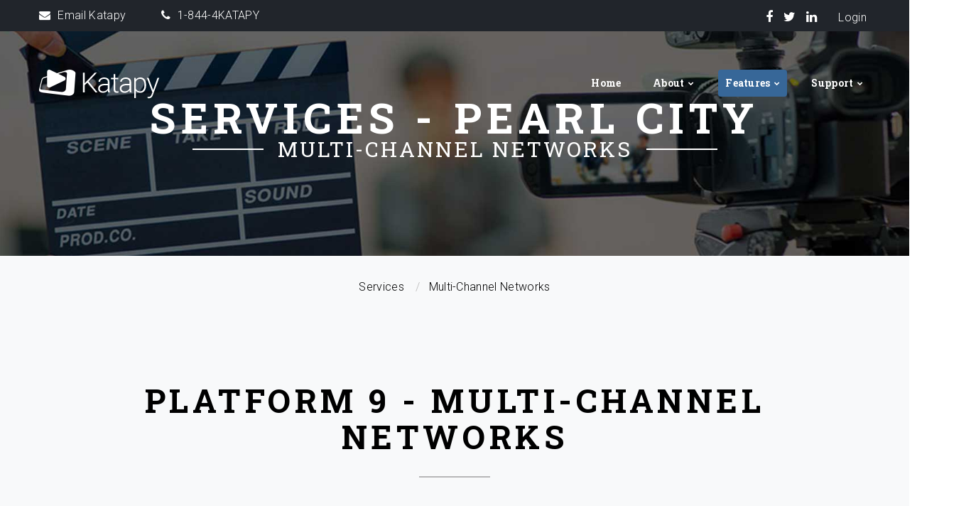

--- FILE ---
content_type: text/html; charset=UTF-8
request_url: https://katapy.com/services/p9?state=HAWAII&city=PEARL%20CITY&service=Multi-Channel%20Networks
body_size: 4973
content:
<!DOCTYPE html>
<html class="wide wow-animation" lang="en">
  <head>
    <!-- Site Title-->
    <title>Katapy - Services - Multi-Channel Networks - PEARL CITY</title>
    <meta name="keywords" content="live clip, subclip, OTT app development, AppleTV apps, roku apps, ios apps, android apps, Platform9, Digital media distribution, video hosting and streaming, ott development, linear broadcast, live streaming, video on demand"/>
<meta name="description" content="Katapy, build your streaming solution with us"/>
<meta content="US-TN" name="geo.region">
<meta content="Hendersonville" name="geo.placename">
<meta content="36.3086723, -86.6074668" name="geo.position">
<meta content="36.3086723, -86.6074668" name="ICBM">
<meta name="robots" content="index, follow">
<meta name="revisit-after" content="7 days">
<meta name="format-detection" content="telephone=no">
<meta name="viewport" content="width=device-width, height=device-height, initial-scale=1.0, maximum-scale=1.0, user-scalable=0">
<meta http-equiv="X-UA-Compatible" content="IE=Edge">
<meta charset="utf-8">
<meta name="google-site-verification" content="8oNVDqLh1Wh_KOcbdopSC2HtVgefz9iQG2FXsMOJILs" />
<link rel="icon" href="/site/images/ktpy/fav/favicon.ico" type="image/x-icon">
<!-- Stylesheets-->
<link rel="stylesheet" type="text/css" href="https://fonts.googleapis.com/css?family=Roboto:400,300%7CRoboto+Slab:400,700%7CMontserrat:700%7CPacifico">
<link rel="stylesheet" href="/site/css/fonts.css">
<link rel="stylesheet" href="/site/css/aos.css">
<link rel="stylesheet" href="/site/css/bootstrap.css">
<link rel="stylesheet" href="/site/css/style.css">
<!--[if lt IE 10]>
<div style="background: #212121; padding: 10px 0; box-shadow: 3px 3px 5px 0 rgba(0,0,0,.3); clear: both; text-align:center; position: relative; z-index:1;"><a href="http://windows.microsoft.com/en-US/internet-explorer/"><img src="images/ie8-panel/warning_bar_0000_us.jpg" border="0" height="42" width="820" alt="You are using an outdated browser. For a faster, safer browsing experience, upgrade for free today."></a></div>
<script src="js/html5shiv.min.js"></script>
<![endif]-->  </head>
  <body>
    <div class="preloader">
      <div class="preloader-body">
        <div class="cssload-container">
          <div class="cssload-speeding-wheel"></div>
        </div>
        <p>Loading...</p>
      </div>
    </div>
    <!-- Page-->
    <div class="page text-center">
      <!-- Page Header-->
      <header class="page-head">
        <!-- RD Navbar-->
        <div class="rd-navbar-wrap bg-transparent rd-navbar-wrap-mod-1 header-corporate bg-accent">
    <nav class="rd-navbar" data-layout="rd-navbar-fixed" data-md-layout="rd-navbar-fullwidth" data-lg-layout="rd-navbar-fullwidth" data-xl-layout="rd-navbar-static" data-xxl-layout="rd-navbar-static" data-device-layout="rd-navbar-fixed" data-md-device-layout="rd-navbar-fixed" data-lg-device-layout="rd-navbar-fixed" data-xl-device-layout="rd-navbar-static" data-xxl-device-layout="rd-navbar-static" data-stick-up-offset="100px">
    <!--(data-layout='rd-navbar-fixed',data-sm-layout='rd-navbar-fullwidth', data-lg-layout=rd_navbar_data_ajuster )-->
    <div class="rd-navbar-top-panel bg-accent">
        <div class="rd-navbar-inner">
        <button class="rd-navbar-collapse-toggle" data-rd-navbar-toggle=".list-inline" type="submit">
            <span></span>
        </button>
        <a class="fa-envelope" href="mailto:support@katapy.com">Email Katapy</a>
        <a class="fa-phone preffix-2" href="tel:1-844-452-8279">1-844-4KATAPY</a>
        <ul class="list-inline pull-right">
            <li><a class="fa-facebook" href="https://www.facebook.com/katapysocial"></a></li>
            <li><a class="fa-twitter" href="https://twitter.com/katapysocial"></a></li>
            <!--<li><a class="fa-pinterest-p" href="#"></a></li>-->
            <!--<li><a class="fa-vimeo" href="#"></a></li>-->
            <li><a class="fa-linkedin" href="https://www.linkedin.com/company/katapy"></a></li>
            <li><a class="ml-3" href="https://mychannel.katapy.com">Login</a></li>
            <!--<li><a class="fa-rss" href="#"></a></li>-->
            <li class="text-left"><a class="fa-phone" href="tel:1-844-452-8279">1-844-4KATAPY</a></li>
            <li class="text-left"><a class="fa-envelope" href="mailto:support@katapy.com">Email Katapy</a></li>
        </ul>
        </div>
    </div>
    <div class="rd-navbar-inner">
        <!-- RD Navbar Panel-->
        <div class="rd-navbar-panel">
        <!-- RD Navbar Toggle-->
        <button class="rd-navbar-toggle" data-rd-navbar-toggle=".rd-navbar-nav-wrap" type="submit"><span></span></button>
        <!-- RD Navbar Brand-->
        <div class="rd-navbar-brand">
            <a class="brand-name" href="/home">
            <img src="/site/images/ktpy/piksell_light.png" />
            </a>
        </div>
        </div>
        <div class="rd-navbar-nav-wrap">
        <!-- RD Navbar Search-->
        <!--<div class="rd-navbar-search">
            <form class="rd-search rd-navbar-search-form" action="search-results.html" data-search-live="rd-search-results-live" method="GET">
            <label class="rd-navbar-search-form-input">
                <input type="text" name="s" placeholder="Search.." autocomplete="off">
            </label>
            <button class="rd-navbar-search-form-submit fa-shopping-cart" type="submit"></button>
            </form>
            <div class="rd-search-results-live rd-navbar-live-search-results" id="rd-search-results-live"></div>
            <button class="rd-navbar-search-toggle" data-rd-navbar-toggle=".rd-navbar-search, .rd-navbar-live-search-results" type="submit"></button>
        </div><a class="fa-shopping-cart" href="shop-cart.html"><span>10</span></a>-->
        <!-- RD Navbar Nav-->
        <ul class="rd-navbar-nav float-right">
            <li class=""><a href="/home">Home</a></li>
            <!--<li><a href="#">Elements</a>-->
            <!-- RD Navbar Dropdown-->
            <!--<ul class="rd-navbar-dropdown">
                <li><a href="tabs-accordion.html">Tabs & Accordions</a></li>
                <li><a href="typography.html">Typography</a></li>
                <li><a href="forms.html">Forms</a></li>
                <li><a href="buttons.html">Buttons</a></li>
                <li><a href="grid.html">Grid</a></li>
                <li><a href="icons.html">Icons</a></li>
                <li><a href="tables.html">Tables</a></li>
                <li><a href="progress-bars.html">Progress bars</a></li>
            </ul>
            </li>
            <li><a href="#">Features</a>-->
            <!-- RD Navbar Dropdown-->
            <!--<ul class="rd-navbar-dropdown">
                <li><a href="header-transparent.html">Header Transparent</a></li>
                <li><a href="header-center.html">Header Center, Footer Light Center</a></li>
                <li><a href="header-minimal.html">Header Minimal, Footer Light Center</a></li>
                <li><a href="header-corporate.html">Header Corporate</a></li>
                <li><a href="header-hamburger.html">Header Hamburger Menu</a></li>
                <li><a href="footer-center-dark.html">Footer Center Dark</a></li>
                <li><a href="footer-minimal-dark.html">Footer Minimal Dark</a></li>
                <li><a href="footer-minimal-light.html">Footer Minimal light</a></li>
                <li><a href="footer-widget-light.html">Footer Widget Light</a></li>
                <li><a href="footer-widget-dark.html">Footer Widget Dark</a></li>
            </ul>
            </li>
            <li><a href="#">Extras</a>-->
            <!-- RD Navbar Dropdown-->
            <!--<ul class="rd-navbar-dropdown">
                <li><a href="404.html">404</a></li>
                <li><a href="coming-soon.html">Coming soon</a></li>
                <li><a href="login.html">Login page</a></li>
                <li><a href="maintenance.html">Maintenance page</a></li>
                <li><a href="register.html">Register page</a></li>
                <li><a href="search-res.html">Search results page</a></li>
                <li><a href="terms.html">Terms of Use</a></li>
            </ul>
            </li>
            <li><a href="#">Pages</a>-->
            <!-- RD Navbar Megamenu-->
            <!--<ul class="rd-navbar-megamenu">
                <li>
                <p>Pages</p>
                <ul>
                    <li><a href="about.html">About Us</a></li>
                    <li><a href="our-team.html">Our Team</a></li>
                    <li><a href="team-member.html">Team member profile</a></li>
                    <li><a href="contact_us.html">Contact Us</a></li>
                    <li><a href="contact_us_2.html">Contact Us 2</a></li>
                    <li><a href="pricing.html">Pricing</a></li>
                    <li><a href="services.html">Services page</a></li>
                    <li><a href="clients.html">Client Page</a></li>
                    <li><a href="faq.html">FAQ Page</a></li>
                </ul>
                </li>
                <li>
                <p>Pages 2</p>
                <ul>
                    <li><a href="left_sidebar.html">With left sidebar</a></li>
                    <li><a href="right_sidebar.html">With right sidebar</a></li>
                    <li><a href="no_sidebar.html">Without sidebar</a></li>
                    <li><a href="blog_default.html">Default Blog</a></li>
                    <li><a href="blog_columns_2.html">2 Columns Blog</a></li>
                    <li><a href="blog_columns_3.html">3 Columns Blog</a></li>
                    <li><a href="blog_archive.html">Archive page</a></li>
                    <li><a href="blog_post.html">Post page</a></li>
                    <li><a href="timeline.html">Timeline</a></li>
                </ul>
                </li>
                <li>
                <p>Layouts</p>
                <ul>
                    <li><a href="header-transparent.html">Header Transparent</a></li>
                    <li><a href="header-center.html">Header Center, Footer Light Center</a></li>
                    <li><a href="header-minimal.html">Header Minimal, Footer Light Center</a></li>
                    <li><a href="header-corporate.html">Header Corporate</a></li>
                    <li><a href="header-hamburger.html">Header Hamburger Menu</a></li>
                    <li><a href="footer-center-dark.html">Footer Center Dark</a></li>
                    <li><a href="footer-minimal-dark.html">Footer Minimal Dark</a></li>
                    <li><a href="footer-minimal-light.html">Footer Minimal light</a></li>
                    <li><a href="footer-widget-light.html">Footer Widget Light</a></li>
                    <li><a href="footer-widget-dark.html">Footer Widget Dark</a></li>
                </ul>
                </li>
                <li>
                <p>E-commerce</p>
                <ul>
                    <li><a href="shop-catalog.html">Product catalog</a></li>
                    <li><a href="shop-product.html">Single product</a></li>
                    <li><a href="shop-cart.html">Shopping cart</a></li>
                    <li><a href="shop-checkout.html">Checkout</a></li>
                </ul>
                </li>
            </ul>
            </li>
            <li><a href="#">Blog</a>
            <ul class="rd-navbar-dropdown">
                <li><a href="blog_default.html">Default Blog</a></li>
                <li><a href="blog_columns_2.html">2 Columns Blog</a></li>
                <li><a href="blog_columns_3.html">3 Columns Blog</a></li>
                <li><a href="blog_archive.html">Archive page</a></li>
                <li><a href="blog_post.html">Post page</a></li>
                <li><a href="timeline.html">Timeline <span class="marked">hot</span></a></li>
            </ul>
            </li>
            <li><a href="#">Gallery</a>
            <ul class="rd-navbar-dropdown">
                <li><a href="padding-grid.html">Grid Padding Gallery</a></li>
                <li><a href="no-padding-grid.html">Grid Without Padding Gallery</a></li>
                <li><a href="masonry-grid.html">Grid Masonry</a></li>
                <li><a href="cobbles-grid.html">Grid Cobbles</a></li>
            </ul>
            </li>
            <li><a href="#">Shop</a>
            <ul class="rd-navbar-dropdown">
                <li><a href="shop-catalog.html">Product catalog</a></li>
                <li><a href="shop-product.html">Single product</a></li>
                <li><a href="shop-cart.html">Shopping cart</a></li>
                <li><a href="shop-checkout.html">Checkout</a></li>
            </ul>
            </li>-->
            <li class="">
                <a href="#">About</a>
                <ul class="rd-navbar-dropdown">
                    <li><a href="/about/why-katapy">Why Katapy?</a></li>
                    <li><a href="/about/our-company">Our Company</a></li>
                    <li><a href="/about/our-platform">Our Platform</a></li>
                    <!--<li><a href="/about/showcase">Showcase</a></li>-->
                </ul>
            </li>
            <li class="active">
                <a href="#">Features</a>
                <ul class="rd-navbar-dropdown">
                    <li><a href="/services/the-katapy-platform">The Katapy Platform</a></li>
                    <li><a href="/services/p9">Multi-Channel Networks</a></li>
                    <li><a href="/services/multi-platform">Curate Once, Deliver Everywhere</a></li>
                    <li><a href="/services/analytics">Analytics Dashboard</a></li>
                </ul>
            </li>
            <li class="">
            <a href="#">Support</a>
            <ul class="rd-navbar-dropdown">
                <li><a href="/support/technical-support">Technical Support</a></li>
            </ul>
            </li>
            <!--<li class="">
            <a href="#">
                Blog
            </a>
            </li>-->
        </ul>
        </div>
    </div>
    </nav>
</div>        <section>
          <div class="swiper-container other-slider bg-about">
            <div class="jumbotron-mod-1 text-center">
              <div class="jumbotron-text">
                <h1>
                  <span class='font-weight-bold'>Services - PEARL CITY</span>
                  <small>Multi-Channel Networks</small>
                </h1>
              </div>
            </div>
          </div>
        </section>
      </header>
      <!-- Page Content-->
      <main class="page-content">
        <section class="bg-light section-xl">
          <ol class="breadcrumb">
            <li>Services</li>
            <li class="active">Multi-Channel Networks</li>
          </ol>
        </section>
        <section class="section section-inset-1 bg-light">
          <div class="container">
            <h2 class="text-center">Platform 9 - Multi-Channel Networks</h2>
            <hr>
            <div class="row row-45">
              <div class="col-12 col-md-12 col-lg-6 text-center text-lg-left" data-aos="fade-right" data-aos-delay="100"><img src="/site/images//ktpy/p9.jpg" alt=""></div>
              <div class="col-12 col-md-12 col-lg-6 text-lg-left well1" data-aos="fade-left" data-aos-delay="300"><br><br><br><br><br><br><br><br>
                <p>Katapy’s Control Center can be branded and customized for any customers specific requirements</p>
                <p>Your branded affiliate network with zero capital expenditure</p>
                <p>Automatically add content contributors / affiliate accounts each with their own sub-account</p>
                <p>Offer some or all Katapy features based on content contributor / affiliate requirements</p>
                <p>Share digital content across the network</p>
                <p>Branding at the network level with dynamic affiliate logo insertion into apps, web, and OTT across  your entire network</p>
              </div>
           
          </div>
        </section>
        <section class="section section-inset-1 bg-accent">
          <div class="container">
            <h2 class="text-center">Adding Affliate / Channels to your Network</h2>
            <hr>
            <div class="row row-45">
              <div class="col-12 col-md-12 col-lg-6 text-center text-lg-left" data-aos="fade-right" data-aos-delay="100"><img src="/site/images//ktpy/affliate-networks.jpg" alt=""></div>
              <div class="col-12 col-md-12 col-lg-6 text-lg-left well1" data-aos="fade-left" data-aos-delay="300"><br><br><br><br><br><br><br><br>
                <p>Simple Plan selection, cart, coupon and account creation</p>
                <p>Easy Credit Card Entry and Full account view for all subscribers</p>
                <p>Offer coupons, discounts</p>
                <p>Integration to all major payment gateways</p>
                <p>Post checkout, channel owner receives custom branded emails with details of their new subscription and channel</p>
                <p>Channel owner can immediately go live, upload content and more</p>
              </div>
           
          </div>
        </section>
        <section class="section section-inset-1 bg-light">
          <div class="container">
            <h2 class="text-center">Affliate / Channel Account Management</h2>
            <hr>
            <div class="row row-45">
              <div class="col-12 col-md-12 col-lg-6 text-center text-lg-left" data-aos="fade-right" data-aos-delay="100"><img src="/site/images//ktpy/channel-account.jpg" alt=""></div>
              <div class="col-12 col-md-12 col-lg-6 text-lg-left well1" data-aos="fade-left" data-aos-delay="300"><br><br><br>
                <p>Account Management – All on ONE screen</p>
                <p>Unified management of your network</p>
                <p>Separate access for Network affiliates and content contributors</p>
                <p>Customer Journey (Action log) for all aspects of your network  relationship</p>
                <p>Analytics Dashboard with simple drill down into any affiliate account</p>
              </div>
           
          </div>
        </section>
      </main>
      <!-- Page Footer-->
      <footer class="page-foot bg-accent">
    <section class="footer-content">
        <div class="container">
        <div class="rd-navbar-brand">
            <a class="brand-name" href="//home">
            <img src="/site/images/ktpy/piksell_light.png" />
            </a>
        </div>
        <ul class="list-inline">
            <li><a class="fa-facebook" href="https://www.facebook.com/katapysocial"></a></li>
            <li><a class="fa-twitter" href="https://twitter.com/katapysocial"></a></li>
            <li><a class="fa-linkedin" href="https://www.linkedin.com/company/katapy"></a></li>
        </ul>
        </div>
    </section>
    <section class="footer-copyright-1 copyright">
        <div class="container">
        <!-- SEO -->
                        <a href="/services/the-katapy-platform?state=HAWAII&city=HONOLULU&service=Video Cloud">HONOLULU</a> -                        <a href="/services/the-katapy-platform?state=HAWAII&city=PEARL CITY&service=Video Cloud">PEARL CITY</a> -                        <a href="/services/the-katapy-platform?state=HAWAII&city=HILO&service=Video Cloud">HILO</a> -                        <a href="/services/the-katapy-platform?state=HAWAII&city=KAILUA&service=Video Cloud">KAILUA</a> -                        <a href="/services/the-katapy-platform?state=HAWAII&city=WAIPAHU&service=Video Cloud">WAIPAHU</a>                     <br><br>
                            <a href="/services/the-katapy-platform?state=HAWAII&city=PEARL CITY&service=The Katapy Platform">THE KATAPY PLATFORM</a> -                        <a href="/services/p9?state=HAWAII&city=PEARL CITY&service=Multi-Channel Networks">MULTI-CHANNEL NETWORKS</a> -                        <a href="/services/multi-platform?state=HAWAII&city=PEARL CITY&service=multi-platform">MULTI-PLATFORM</a> -                        <a href="/services/analytics?state=HAWAII&city=PEARL CITY&service=Analytics">ANALYTICS</a>                     <br><br>
                            <a href="/services/p9?state=HAWAII&city=PEARL CITY&service=Multi-Channel Networks&subservice=Platform9">PLATFORM9</a> -                        <a href="/services/p9?state=HAWAII&city=PEARL CITY&service=Multi-Channel Networks&subservice=Live Streaming">LIVE STREAMING</a> -                        <a href="/services/p9?state=HAWAII&city=PEARL CITY&service=Multi-Channel Networks&subservice=Live Broadcasting">LIVE BROADCASTING</a> -                        <a href="/services/p9?state=HAWAII&city=PEARL CITY&service=Multi-Channel Networks&subservice=Live Simulcasting">LIVE SIMULCASTING</a> -                        <a href="/services/p9?state=HAWAII&city=PEARL CITY&service=Multi-Channel Networks&subservice=Live Channel Streaming">LIVE CHANNEL STREAMING</a> -                        <a href="/services/p9?state=HAWAII&city=PEARL CITY&service=Multi-Channel Networks&subservice=Live App Streaming">LIVE APP STREAMING</a> -                        <a href="/services/p9?state=HAWAII&city=PEARL CITY&service=Multi-Channel Networks&subservice=Live Roku Streaming">LIVE ROKU STREAMING</a> -                        <a href="/services/p9?state=HAWAII&city=PEARL CITY&service=Multi-Channel Networks&subservice=iOS Live Streaming">IOS LIVE STREAMING</a> -                        <a href="/services/p9?state=HAWAII&city=PEARL CITY&service=Multi-Channel Networks&subservice=Android Live Streaming">ANDROID LIVE STREAMING</a> -                        <a href="/services/p9?state=HAWAII&city=PEARL CITY&service=Multi-Channel Networks&subservice=Apple Live Streaming">APPLE LIVE STREAMING</a> -                        <a href="/services/p9?state=HAWAII&city=PEARL CITY&service=Multi-Channel Networks&subservice=Live Subclipping">LIVE SUBCLIPPING</a> -                        <a href="/services/p9?state=HAWAII&city=PEARL CITY&service=Multi-Channel Networks&subservice=Sub-Clipping">SUB-CLIPPING</a> -                        <a href="/services/p9?state=HAWAII&city=PEARL CITY&service=Multi-Channel Networks&subservice=Sub Clip">SUB CLIP</a> -                        <a href="/services/p9?state=HAWAII&city=PEARL CITY&service=Multi-Channel Networks&subservice=Live DVR">LIVE DVR</a> -                        <a href="/services/p9?state=HAWAII&city=PEARL CITY&service=Multi-Channel Networks&subservice=Live Recording">LIVE RECORDING</a> -                        <a href="/services/p9?state=HAWAII&city=PEARL CITY&service=Multi-Channel Networks&subservice=Affliate Channel">AFFLIATE CHANNEL</a> -                        <a href="/services/p9?state=HAWAII&city=PEARL CITY&service=Multi-Channel Networks&subservice=Multi-Channel Network">MULTI-CHANNEL NETWORK</a>                 </div>
    </section>
    <section class="footer-copyright-1 copyright">
        <div class="container">
        <p>&copy; <span class="copyright-year"></span> Katapy / All Rights Reserved.</p>
        </div>
    </section>
</footer>    </div>
    <!-- Global Mailform Output-->
    <div class="snackbars" id="form-output-global"></div>
    <!-- Java script-->
    <script src="/site/js/core.min.js"></script>
<script src="/site/js/aos.js"></script>
<script src="/site/js/script.js"></script>
<!-- Google tag (gtag.js) -->
<script async src="https://www.googletagmanager.com/gtag/js?id=G-DJ5H6XMJ9Z"></script>
<script>
  window.dataLayer = window.dataLayer || [];
  function gtag(){dataLayer.push(arguments);}
  gtag('js', new Date());

  gtag('config', 'G-DJ5H6XMJ9Z');
</script>  </body>
</html>

--- FILE ---
content_type: text/css
request_url: https://katapy.com/site/css/style.css
body_size: 36147
content:
a:focus,button:focus{outline:none !important}button::-moz-focus-inner{border:0}*:focus{outline:none}blockquote{padding:0;margin:0}input,button,select,textarea{outline:none}label{margin-bottom:0}p{margin:0}ul,ol{list-style:none;padding:0;margin:0}ul li,ol li{display:block}dl{margin:0}dt,dd{line-height:inherit}dt{font-weight:inherit}dd{margin-bottom:0}cite{font-style:normal}form{margin-bottom:0}blockquote{padding-left:0;border-left:0}address{margin-top:0;margin-bottom:0}figure{margin-bottom:0}html p a:hover{text-decoration:none}.text-normal{white-space:normal}@media (min-width: 480px){.text-xs-left{text-align:left}.text-xs-center{text-align:center}.text-xs-right{text-align:right}.text-xs-justify{text-align:justify}.text-xs-nowrap{white-space:nowrap}.text-xs-normal{white-space:normal}}@media (min-width: 768px){.text-sm-left{text-align:left}.text-sm-center{text-align:center}.text-sm-right{text-align:right}.text-sm-justify{text-align:justify}.text-sm-nowrap{white-space:nowrap}.text-sm-normal{white-space:normal}}@media (min-width: 992px){.text-md-left{text-align:left}.text-md-center{text-align:center}.text-md-right{text-align:right}.text-md-justify{text-align:justify}.text-md-nowrap{white-space:nowrap}.text-md-normal{white-space:normal}}@media (min-width: 1200px){.text-lg-left{text-align:left}.text-lg-center{text-align:center}.text-lg-right{text-align:right}.text-lg-justify{text-align:justify}.text-lg-nowrap{white-space:nowrap}.text-lg-normal{white-space:normal}}@media (min-width: 1800px){.text-xl-left{text-align:left}.text-xl-center{text-align:center}.text-xl-right{text-align:right}.text-xl-justify{text-align:justify}.text-xl-nowrap{white-space:nowrap}.text-xl-normal{white-space:normal}}.pull-base{float:none}@media (min-width: 480px){.pull-xs-left{float:left}.pull-xs-base{float:none}.pull-xs-right{float:right}}@media (min-width: 768px){.pull-sm-left{float:left}.pull-sm-base{float:none}.pull-sm-right{float:right}}@media (min-width: 992px){.pull-md-left{float:left}.pull-md-base{float:none}.pull-md-right{float:right}}@media (min-width: 1200px){.pull-lg-left{float:left}.pull-lg-base{float:none}.pull-lg-right{float:right}}@media (min-width: 1800px){.pull-xl-left{float:left}.pull-xl-base{float:none}.pull-xl-right{float:right}}.visible-block{display:block !important}.visible-inline-block{display:inline-block !important}.visible-inline{display:inline !important}.visible-flex{display:-ms-flexbox !important;display:-webkit-flex !important;display:flex !important}.hidden{display:none !important}@media (min-width: 480px) and (max-width: 767px){.visible-xs-block{display:block !important}.visible-xs-inline-block{display:inline-block !important}.visible-xs-inline{display:inline !important}.visible-xs-flex{display:-ms-flexbox !important;display:-webkit-flex !important;display:flex !important}.hidden-xs{display:none !important}}@media (min-width: 768px) and (max-width: 991px){.visible-sm-block{display:block !important}.visible-sm-inline-block{display:inline-block !important}.visible-sm-inline{display:inline !important}.visible-sm-flex{display:-ms-flexbox !important;display:-webkit-flex !important;display:flex !important}.hidden-sm{display:none !important}}@media (min-width: 992px) and (max-width: 1199px){.visible-md-block{display:block !important}.visible-md-inline-block{display:inline-block !important}.visible-md-inline{display:inline !important}.visible-md-flex{display:-ms-flexbox !important;display:-webkit-flex !important;display:flex !important}.hidden-md{display:none !important}}@media (min-width: 1200px) and (max-width: 1799px){.visible-lg-block{display:block !important}.visible-lg-inline-block{display:inline-block !important}.visible-lg-inline{display:inline !important}.visible-lg-flex{display:-ms-flexbox !important;display:-webkit-flex !important;display:flex !important}.hidden-lg{display:none !important}}@media (min-width: 1800px){.visible-xl-block{display:block !important}.visible-xl-inline-block{display:inline-block !important}.visible-xl-inline{display:inline !important}.visible-xl-flex{display:-ms-flexbox !important;display:-webkit-flex !important;display:flex !important}.hidden-xl{display:none !important}}.thumbnail-block{display:block}.thumbnail-block>img,.thumbnail-block a>img{width:100%;height:auto}.thumbnail>img,.thumbnail-2>img,.thumbnail>img,.thumbnail-2>img,.thumbnail a>img,.thumbnail-2 a>img,.thumbnail a>img,.thumbnail-2 a>img,.thumbnail-2>img,.thumbnail-2>img,.thumbnail-2 a>img,.thumbnail-2 a>img{display:block;max-width:100%;height:auto;margin-left:auto;margin-right:auto}.thumbnail,.thumbnail-2{padding:0;border:none;background:transparent}.thumbnail .caption,.thumbnail-2 .caption{margin-top:54px}.thumbnail .caption-mod-1,.thumbnail-2 .caption-mod-1{margin-top:20px}.thumbnail .caption-mod-1 *+a,.thumbnail-2 .caption-mod-1 *+a{margin-top:10px}.thumbnail .caption-mod-2,.thumbnail-2 .caption-mod-2{margin-top:30px}.thumbnail .caption-mod-3,.thumbnail-2 .caption-mod-3{margin-top:10px}@media (min-width: 1200px){.thumbnail .caption-mod-3,.thumbnail-2 .caption-mod-3{padding:0 200px}}.thumbnail .caption-mod-4,.thumbnail-2 .caption-mod-4{margin-top:4px}.thumbnail .caption-mod-4 .blog-post-body,.thumbnail-2 .caption-mod-4 .blog-post-body{margin-top:15px}.thumbnail a,.thumbnail-2 a{display:inline-block}.thumbnail-mod-1{max-width:270px;margin-left:auto;margin-right:auto}.thumbnail-mod-2{max-width:370px;margin-left:auto;margin-right:auto}.thumbnail span,.thumbnail-2 span{display:inline-block}.thumbnail h6+span,.thumbnail-2 h6+span{margin-top:5px}.thumbnail span+p,.thumbnail-2 span+p{margin-top:15px}.thumbnail-1{padding:0}.thumbnail-1 .caption{margin-top:17px}.thumbnail-2{position:relative;overflow:hidden}.thumbnail-2 .caption{position:absolute;left:50%;bottom:0;width:100%;margin-top:0;transition:.4s;transform:translateX(-50%)}.thumbnail-2 .caption .list-inline{margin-bottom:10px}@media (min-width: 1200px){.thumbnail-2 .caption{transform:translateY(33%) translateX(-50%)}.thumbnail-2 .caption h6+span{margin-top:0}.thumbnail-2 .caption .list-inline{margin-top:5px;margin-bottom:17px;opacity:0;transition:.4s}}.thumbnail-2 h6{color:#fff}.thumbnail-2 span,.thumbnail-2 .fa-facebook,.thumbnail-2 .fa-twitter,.thumbnail-2 .fa-google-plus,.thumbnail-2 .fa-pinterest-p,.thumbnail-2 .fa-vimeo,.thumbnail-2 .fa-google,.thumbnail-2 .fa-rss{color:#b7b7b7}.thumbnail-2 .fa-facebook:hover,.thumbnail-2 .fa-twitter:hover,.thumbnail-2 .fa-google-plus:hover,.thumbnail-2 .fa-pinterest-p:hover,.thumbnail-2 .fa-vimeo:hover,.thumbnail-2 .fa-google:hover,.thumbnail-2 .fa-rss:hover{color:#fff}.thumbnail-2:hover .caption{transform:translateY(0) translateX(-50%)}.thumbnail-2:hover .caption .list-inline{opacity:1}.thumbnail-3 .caption{padding:30px}.thumbnail-gallery{position:relative;margin-bottom:0;overflow:hidden}.thumbnail-gallery img{width:100%}.thumbnail-gallery .caption{position:absolute;top:0;bottom:0;left:0;right:0;opacity:0;visibility:hidden;transition:.5s;background-color:rgba(33,37,43,0.58)}.thumbnail-gallery .caption-wrapper{position:absolute;top:50%;left:50%;width:90%;transform:translate(-50%, -100%);transition:.5s}.thumbnail-gallery .caption h4,.thumbnail-gallery .caption p{margin-top:6%}.thumbnail-gallery .caption p{display:none}@media (min-width: 1440px){.thumbnail-gallery .caption p{display:block}}@media (max-width: 991px){.thumbnail-gallery .caption .icon-md{font-size:20px}.thumbnail-gallery .caption h4{font-size:16px}}.thumbnail-gallery:hover .caption{opacity:1;visibility:visible}.thumbnail-gallery:hover .caption-wrapper{transform:translate(-50%, -50%)}@media (min-width: 576px){.cobbles-gallery .thumbnail-gallery{width:50%}}@media (min-width: 768px){.cobbles-gallery .thumbnail-gallery{width:25%}}.masonry-gallery[data-isotope-layout] [class*="col-"]{margin-top:30px}.masonry-gallery .caption{left:15px;right:15px}body{letter-spacing:0.02em;font-weight:300}.page{overflow:hidden}@media (min-width: 768px){.page{padding-top:0}}h1,h2,h3,h4,h5,h6{text-transform:uppercase;font-family:"Roboto Slab",serif;margin-top:0;margin-bottom:0;letter-spacing:0.12em}h4,.h5{margin-top:10px}h1,.h1{font-size:30px;line-height:1.33}@media (min-width: 1200px){h1,.h1{font-size:60px;line-height:1.16667}}h2,.h2{font-size:28px;line-height:1.5}h2 mark,.h2 mark{padding:5px 60px}@media (min-width: 768px){h2,.h2{font-size:46px;line-height:1.13043}}h3,.h3{font-size:26px;line-height:1.5}@media (min-width: 768px){h3,.h3{font-size:30px;line-height:1.33333}}h4,.h4{font-size:24px;letter-spacing:0.06em}@media (min-width: 768px){h4,.h4{font-size:22px;line-height:1.36364}}h5,.h5{font-size:22px;letter-spacing:0.02em}@media (min-width: 768px){h5,.h5{font-size:20px;line-height:1.6}}h6,.h6{font-size:18px;text-transform:none;letter-spacing:0}@media (min-width: 768px){h6,.h6{font-size:18px;line-height:1.55556}}h6 a,.h6 a{color:#21252b}h6 a:hover,.h6 a:hover{color:#376798}p{margin:0 0 6px}p a:hover{color:#449e10}a.text-base:hover,a.text-gray:hover{color:#376798}a.text-success-custom:hover,a.text-success-custom:focus{color:#5b8924}mark{background-color:#376798;color:#fff}em{font-style:italic}.small{font-size:14px;font-weight:inherit}a:focus,input:focus,textarea:focus{outline:none;box-shadow:none}.fw-l{font-weight:300}.fw-r{font-weight:400}.fw-b{font-weight:700}*+p{margin-top:10px}*+hr{margin-top:30px}*+.progress-linear-container{margin-top:59px}*+.blog-post{margin-top:90px}*+.resp-easy-accordion{margin-top:59px}*+.btn{margin-top:30px}@media (min-width: 768px){*+.btn{margin-top:60px}}*+.list-inline{margin-top:15px}*+.btn-group-variant{margin-top:40px}*+.row{margin-top:10px}*+.rd-mailform{margin-top:10px}*+.container-fluid{margin-top:66px}@media (min-width: 1200px){*+.offset-custom-1{margin-top:84px}}*+.offset-custom-2{margin-top:60px}*+.offset-custom-3{margin-top:0}*+.offset-custom-4{margin-top:80px}*+.offset-custom-5{margin-top:30px}*+.offset-custom-6{margin-top:37px}*+.offset-custom-7{margin-top:40px}*+.offset-custom-8{margin-top:20px}a+p{margin-top:20px}h6+a[href^="mailto:"]{margin-top:5px}p+.blog-post{margin-top:30px}hr+.blog-post{margin-top:0}.progress-bar+p{margin-top:44px}.progress-bar-wrapper+*{margin-top:15px}html .row-5{margin-bottom:-5px}html .row-5:empty{margin-bottom:0}html .row-5>*{margin-top:0;margin-bottom:5px}html .row-10{margin-bottom:-10px}html .row-10:empty{margin-bottom:0}html .row-10>*{margin-top:0;margin-bottom:10px}html .row-30{margin-bottom:-30px}html .row-30:empty{margin-bottom:0}html .row-30>*{margin-top:0;margin-bottom:30px}html .row-45{margin-bottom:-45px}html .row-45:empty{margin-bottom:0}html .row-45>*{margin-top:0;margin-bottom:45px}html .row-55{margin-bottom:-55px}html .row-55:empty{margin-bottom:0}html .row-55>*{margin-top:0;margin-bottom:55px}html .row-60{margin-bottom:-60px}html .row-60:empty{margin-bottom:0}html .row-60>*{margin-top:0;margin-bottom:60px}@media (min-width: 1200px){html .row-xl-60{margin-bottom:-60px}html .row-xl-60:empty{margin-bottom:0}html .row-xl-60>*{margin-top:0;margin-bottom:60px}}.postfix-1{margin-right:10px}@media (min-width: 768px){.preffix-1{margin-left:90px}}.preffix-2{margin-left:45px}.font-secondary{font-family:"Roboto Slab",serif;font-weight:700}.text-transform-none{text-transform:none}.letter-spacing{letter-spacing:0.02em}.page .text-success-custom{color:#376798}.page .text-gray{color:#b7b7b7}.page .text-primary{color:#21252b}.page .text-hover{color:#449e10}.page .text-base{color:#000}.page .text-white{color:#fff}ul,ol{padding-left:40px}.ordered-list,.ordered-list-mod-1{counter-reset:li}.ordered-list>li,.ordered-list-mod-1>li{padding-top:5px;padding-bottom:5px}.ordered-list>li:before,.ordered-list-mod-1>li:before{content:counter(li, decimal) ".";counter-increment:li;margin-right:15px}.ordered-list-mod-1{padding-left:35px}.ordered-list-mod-1 li{position:relative}.ordered-list-mod-1 li:before{position:absolute;left:-35px;top:7px;color:#b7b7b7}.ordered-list-mod-1 li+li{margin-top:27px}.list-inline{margin-left:-5px}.list-inline>li{display:inline-block;padding-left:5px;padding-right:5px}.list-inline-mod-1 li a{font-size:18px;font-family:"Roboto Slab",serif;font-weight:700}.list-inline-mod-1 li+li{margin-left:5%}.list-inline-mod-1 li.active a{color:#21252b}.dl-horizontal{display:block}.dl-horizontal dt{min-width:80px;margin-bottom:0;font-weight:300}@media (min-width: 768px){.dl-horizontal{display:flex;flex-wrap:wrap}.dl-horizontal dt{text-align:left}}.dl-horizontal-mod-1 dt{float:left;padding-right:10px}address{margin-bottom:0}address h6+*{display:inline-block;margin-top:10px}address a{color:#000}address a:hover{color:#376798}address dt{font-weight:300}address dl{margin-bottom:10px}@media (max-width: 767px){address dd+dt{margin-top:20px}}.jumbotron,.jumbotron-mod-1,.jumbotron-mod-2{z-index:9;background:transparent;padding-top:30px;padding-bottom:50px;margin-bottom:0}.jumbotron h1,.jumbotron-mod-1 h1,.jumbotron-mod-2 h1{margin-bottom:0;transform:translateZ(0) scale(1, 1);font-family:"Roboto Slab",serif;letter-spacing:0.12em;line-height:0;color:#fff;-webkit-font-smoothing:antialiased}.jumbotron h1 small,.jumbotron-mod-1 h1 small,.jumbotron-mod-2 h1 small,.jumbotron h1 span,.jumbotron-mod-1 h1 span,.jumbotron-mod-2 h1 span{display:block;text-transform:uppercase;line-height:1.3}@media (min-width: 768px){.jumbotron h1 small,.jumbotron-mod-1 h1 small,.jumbotron-mod-2 h1 small,.jumbotron h1 span,.jumbotron-mod-1 h1 span,.jumbotron-mod-2 h1 span{line-height:1}}.jumbotron h1 small,.jumbotron-mod-1 h1 small,.jumbotron-mod-2 h1 small{position:relative;display:inline-block;font-size:22px;letter-spacing:3px}@media (min-width: 768px){.jumbotron h1 small,.jumbotron-mod-1 h1 small,.jumbotron-mod-2 h1 small{font-size:30px}}@media (min-width: 1200px){.jumbotron h1 small:before,.jumbotron-mod-1 h1 small:before,.jumbotron-mod-2 h1 small:before,.jumbotron h1 small:after,.jumbotron-mod-1 h1 small:after,.jumbotron-mod-2 h1 small:after{content:"";position:absolute;top:50%;transform:translateY(-50%);display:inline-block;width:100px;border-bottom:2px solid #fff}.jumbotron h1 small:before,.jumbotron-mod-1 h1 small:before,.jumbotron-mod-2 h1 small:before{left:-120px}.jumbotron h1 small:after,.jumbotron-mod-1 h1 small:after,.jumbotron-mod-2 h1 small:after{right:-120px}}.jumbotron h1 *+span,.jumbotron-mod-1 h1 *+span,.jumbotron-mod-2 h1 *+span{margin-top:12px}@media (min-width: 768px){.jumbotron h1 *+span,.jumbotron-mod-1 h1 *+span,.jumbotron-mod-2 h1 *+span{margin-top:20px}}.jumbotron p,.jumbotron-mod-1 p,.jumbotron-mod-2 p{margin-top:46px;font-size:20px;color:#fff;margin-bottom:0}.jumbotron-1{padding-left:15px;padding-right:15px}@media (min-width: 768px){.jumbotron h1,.jumbotron-mod-1 h1,.jumbotron-mod-2 h1{font-size:52px}.jumbotron-1{padding-left:60px;padding-right:60px}}@media (min-width: 1200px){.jumbotron,.jumbotron-mod-1,.jumbotron-mod-2{padding-bottom:123px}.jumbotron h1,.jumbotron-mod-1 h1,.jumbotron-mod-2 h1{font-size:60px}}.jumbotron-mod-1{position:absolute;width:100%;height:100%;padding:0 5%;display:flex;align-items:center}@media (min-width: 768px){.jumbotron-mod-1{padding:0 10%}}@media (min-width: 1400px){.jumbotron-mod-1{padding:0 30%}}.jumbotron-mod-1>div{width:100%}.jumbotron-mod-1 p,.jumbotron-mod-1 .btn-group-variant{display:none}@media (min-width: 768px){.jumbotron-mod-1 p,.jumbotron-mod-1 .btn-group-variant{display:inline-block}}.mobile .jumbotron-mod-1 p,.mobile .jumbotron-mod-1 .btn-group-variant{display:none}.jumbotron-mod-2{position:absolute;width:100%;height:100%;padding:0 5%;display:flex;align-items:center}@media (min-width: 768px){.jumbotron-mod-2{padding:0 10%}}@media (min-width: 1400px){.jumbotron-mod-2{padding:0 30%}}.jumbotron-mod-2>div{width:100%}.jumbotron-mod-2 p,.jumbotron-mod-2 .btn-group-variant{display:none}@media (min-width: 768px){.jumbotron-mod-2 p,.jumbotron-mod-2 .btn-group-variant{display:inline-block}}.mobile .jumbotron-mod-2 p,.mobile .jumbotron-mod-2 .btn-group-variant{display:none}.btn-group-variant{transform:translateY(-30px);margin-bottom:-30px;margin-left:-30px}.btn-group-variant .btn{margin-top:30px;margin-left:30px}@media (min-width: 768px){.well1{padding-left:30px}}@media (min-width: 768px){.well2{padding-left:45px}}@media (min-width: 992px){.well3{padding-top:110px}}.well4{padding:5px}@media (min-width: 768px){.well4{padding:25px 23px 30px}}.well5{padding:15px 0 0}.well6{padding:0}.progress-container .progress-bar{position:relative;margin:0;background-color:transparent;box-shadow:none}.progress-container p{display:block;margin-bottom:0}.breadcrumb{display:block;margin-bottom:0}.breadcrumb>li{display:inline-block}.breadcrumb>li+li:before{content:"/";padding:0 12px;color:#b8b8b8}.media{align-items:stretch}.media .media-left img,.media .media-right img{max-width:none}@media (min-width: 768px){.media .media-left,.media .media-right{padding-right:22px}}@media (max-width: 767px){.media .media-left,.media .media-right{display:block;padding-bottom:22px;padding-right:0}}.media.bg-default .fa-facebook,.media.bg-default .fa-twitter,.media.bg-default .fa-google-plus,.media.bg-default .fa-pinterest-p,.media.bg-default .fa-vimeo,.media.bg-default .fa-google,.media.bg-default .fa-rss{color:#21252b}.media.bg-default .fa-facebook:hover,.media.bg-default .fa-twitter:hover,.media.bg-default .fa-google-plus:hover,.media.bg-default .fa-pinterest-p:hover,.media.bg-default .fa-vimeo:hover,.media.bg-default .fa-google:hover,.media.bg-default .fa-rss:hover{color:#376798}.media .media-body-inset-1{padding-top:9px}.media .media-body .h6{margin-top:0}.media-left,.media-right,.media-body{display:table-cell;vertical-align:top}.media-mod-1 .media-body p{display:inline-block;max-height:71px;overflow:hidden;text-overflow:ellipsis}@media (min-width: 768px){.media-mod-2 .media-left{padding-right:25px}}@media (max-width: 767px){.media-mod-2 .media-left{padding-bottom:25px}}.media-mod-2 .media-body{position:relative;padding:30px 30px 70px 30px}@media (min-width: 768px){.media-mod-2 .media-body{padding-left:0}.media-mod-2 .media-body .list-inline{position:absolute;left:0;bottom:30px}}.media-mod-3 .media-left img,.media-mod-3 .media-right img{max-width:none}@media (max-width: 767px){.media-mod-3 .media-left img,.media-mod-3 .media-right img{width:100%}}@media (min-width: 768px){.media-mod-3 .media-left{padding-right:22px}}@media (max-width: 1199px){.media-mod-3 .media-left{display:block;padding-bottom:22px;padding-right:0}}@media (min-width: 768px){.media-mod-3 .media-right{padding-left:22px}}@media (max-width: 1199px){.media-mod-3 .media-right{display:block;padding-top:22px;padding-left:0}}a:hover,a:focus{color:#5b8924;text-decoration:none}.img-thumbnail{padding:0;line-height:1.5;background-color:transparent;border:none;border-radius:0px;transition:all 0.2s ease-in-out;display:inline-block;max-width:100%;height:auto}@media (prefers-reduced-motion: reduce){.img-thumbnail{transition:none}}.img-thumbnail .thumb-overlay{position:absolute;top:0;bottom:0;right:0;left:0}.img-thumbnail .thumb-overlay:before{content:"\f00e";position:absolute;top:50%;left:50%;transform:translate(-50%, -50%);transition:0.4s;display:inline-block;font-family:"FontAwesome";font-size:36px;color:#fff;opacity:0}@media (prefers-reduced-motion: reduce){.img-thumbnail .thumb-overlay:before{transition:none}}.img-thumbnail:hover .thumb-overlay:before{opacity:1}.img-thumbnail-mod-1{opacity:0.6;transition:.4s}.img-thumbnail-mod-1:hover{opacity:1}.page-foot.bg-light .text-logo text{fill:#b7b7b7;stroke:transparent}.page-foot.bg-light .logo{stroke:#b7b7b7;fill:transparent}.page-foot.bg-accent p,.page-foot.bg-accent dt,.page-foot.bg-accent dd,.page-foot.bg-accent time{color:#b7b7b7}.page-foot.bg-accent .count{color:#fff}.page-foot .rd-mailform{margin-top:10px}.page-foot .list-inline-mod-1{width:100%;text-align:right}@media (min-width: 1200px){.page-foot .list-inline-mod-1{width:80%}}.page-foot .copyright{color:#b7b7b7}.page-foot .copyright p{margin-bottom:0}.page-foot .copyright a{color:#b7b7b7}.page-foot .copyright a:hover{color:#376798}.page-foot .rd-navbar-brand+p{margin-top:25px}.page-foot h4+*{margin-top:25px}.page-foot *+.blog-post{margin-top:30px}.page-foot .rd-mailform{text-align:left}.page-foot .rd-mailform input{background-color:#fff}.page-foot .count{display:inline-block}.page-foot .count span{font-size:16px;display:block}.page-foot a span.icon-info-2{color:#547abb;vertical-align:middle}.page-foot a span.icon-info-2:hover{color:#547abb}.page-foot a span.icon-warning{color:#f69004;vertical-align:middle}.page-foot a span.icon-warning:hover{color:#f69004}.footer-content{padding:40px 0}@media (min-width: 992px){.footer-content{padding:55px 0}}.footer-copyright{padding:15px 0}.footer-copyright-1{padding:0 0 60px}.copyright-year{color:#b7b7b7 !important}.relative{position:relative}.page .inline-block{display:inline-block}.float-none{float:none}.height{min-height:70vh}@media (min-width: 2051px){.height{min-height:85vh}}.letter-spacing{letter-spacing:0}.fa-envelope:before,.fa-phone:before{margin-right:10px}img{max-width:100%}.img-clear img{max-width:none;float:right}@media (min-width: 768px) and (max-width: 1199px){.clearleft-custom [class*="col-"]:nth-child(odd){clear:left}}@media (min-width: 768px){.clearleft-custom-1 [class*="col-"]:nth-child(odd){clear:left}}@media (min-width: 1200px){.clearleft-custom-1 [class*="col-"]:nth-child(odd){clear:none}.clearleft-custom-1 [class*="col-"]:nth-child(4){clear:left}}.clearleft-custom-2 [class*="col-"]:nth-child(odd){clear:left}@media (min-width: 768px){.clearleft-custom-3 [class*="col-"]:nth-child(odd){clear:left}}@media (min-width: 1200px){.clearleft-custom-3 [class*="col-"]:nth-child(odd){clear:none}.clearleft-custom-3 [class*="col-"]:nth-child(5){clear:left}}hr{width:100px;display:inline-block;border-bottom:2px solid #b7b7b7;border-top:none;margin-bottom:30px}@media (min-width: 1200px){hr{margin-bottom:45px}}.bg-accent{background-color:#21252b}.bg-accent *,.bg-accent a[class="fa-"],.bg-accent .fa-facebook,.bg-accent .fa-twitter,.bg-accent .fa-google-plus,.bg-accent .fa-pinterest-p,.bg-accent .fa-vimeo,.bg-accent .fa-google,.bg-accent .fa-rss,.bg-accent .fa-discord,.bg-accent .fa-linkedin,.bg-accent .fa-instagram{color:#fff}.bg-accent .btn-success:hover{background-color:#fff;border-color:#fff;color:#376798}.bg-accent a:focus{color:#376798}.bg-accent a:hover{color:#376798}.bg-accent a.text-success-custom:hover{color:#fff}.bg-accent .btn-white:hover{color:#fff}.bg-accent .owl-dots .owl-dot{border-color:#fff}.bg-accent .owl-dots .owl-dot:hover,.bg-accent .owl-dots .owl-dot.active{background-color:#fff}.bg-accent .text-logo text{fill:#fff}.bg-accent .logo{stroke:#fff}.bg-accent .list-inline-mod-1 li a{color:#376798}.bg-accent .list-inline-mod-1 li.active a,.bg-accent .list-inline-mod-1 a:hover{color:#fff}.bg-accent .marked-list a,.bg-accent .pricing-wrapper-mod-2 .marked-list-mod-1 a,.pricing-wrapper-mod-2 .bg-accent .marked-list-mod-1 a,.bg-accent .pricing-wrapper-mod-2 .marked-list-mod-2 a,.pricing-wrapper-mod-2 .bg-accent .marked-list-mod-2 a,.bg-accent .pricing-wrapper-mod-2 .marked-list-mod-3 a,.pricing-wrapper-mod-2 .bg-accent .marked-list-mod-3 a,.bg-accent .pricing-wrapper-mod-2 .marked-list-mod-4 a,.pricing-wrapper-mod-2 .bg-accent .marked-list-mod-4 a{color:#376798}.bg-accent .marked-list a:hover,.bg-accent .pricing-wrapper-mod-2 .marked-list-mod-1 a:hover,.pricing-wrapper-mod-2 .bg-accent .marked-list-mod-1 a:hover,.bg-accent .pricing-wrapper-mod-2 .marked-list-mod-2 a:hover,.pricing-wrapper-mod-2 .bg-accent .marked-list-mod-2 a:hover,.bg-accent .pricing-wrapper-mod-2 .marked-list-mod-3 a:hover,.pricing-wrapper-mod-2 .bg-accent .marked-list-mod-3 a:hover,.bg-accent .pricing-wrapper-mod-2 .marked-list-mod-4 a:hover,.pricing-wrapper-mod-2 .bg-accent .marked-list-mod-4 a:hover{color:#fff}.bg-accent .blog-post a{color:#376798}.bg-accent .blog-post a:hover{color:#fff}.bg-light{background-color:#f6f6f6}.bg-default{background-color:#fff}.bg-default *{color:#000}.bg-dark{background-color:#1c202b}.bg-dark .text-logo text{fill:#b7b7b7}.bg-dark .logo{stroke:#b7b7b7}.bg-dark .fa-facebook,.bg-dark .fa-twitter,.bg-dark .fa-google-plus,.bg-dark .fa-pinterest-p,.bg-dark .fa-vimeo,.bg-dark .fa-google,.bg-dark .fa-rss,.bg-dark .fa-discord,.bg-dark .fa-linkedin,.bg-dark .fa-instagram{color:#fff}.bg-success-custom{background-color:#376798;color:#fff}.bg-image,.bg-subscribe,.bg-about,.bg-services,.bg-client,.bg-blog,.bg-typography,.bg-extra{background-size:cover;background-position:center center}.bg-subscribe{background-image:url(../images/index-11.jpg)}.bg-subscribe *{color:#fff}.bg-about{background-image:url(../images/about-1.jpg)}.bg-services{background-image:url(../images/services-1.jpg)}.bg-client{background-image:url(../images/client-1.jpg)}.bg-blog{background-image:url(../images/blog-1.jpg)}.bg-typography{background-image:url(../images/typography-1.jpg)}.bg-extra{background-image:url(../images/maintenance-1.jpg)}.marked-list li,.pricing-wrapper-mod-2 .marked-list-mod-1 li,.pricing-wrapper-mod-2 .marked-list-mod-2 li,.pricing-wrapper-mod-2 .marked-list-mod-3 li,.pricing-wrapper-mod-2 .marked-list-mod-4 li{padding-top:5px;padding-bottom:5px}.marked-list li a:before,.pricing-wrapper-mod-2 .marked-list-mod-1 li a:before,.pricing-wrapper-mod-2 .marked-list-mod-2 li a:before,.pricing-wrapper-mod-2 .marked-list-mod-3 li a:before,.pricing-wrapper-mod-2 .marked-list-mod-4 li a:before{content:"\f0da";display:inline-block;vertical-align:middle;margin-right:20px;font-family:"FontAwesome";font-size:12px;color:#b7b7b7;transition:.4s}.marked-list li a:focus,.pricing-wrapper-mod-2 .marked-list-mod-1 li a:focus,.pricing-wrapper-mod-2 .marked-list-mod-2 li a:focus,.pricing-wrapper-mod-2 .marked-list-mod-3 li a:focus,.pricing-wrapper-mod-2 .marked-list-mod-4 li a:focus{color:#376798}.marked-list li a:hover,.pricing-wrapper-mod-2 .marked-list-mod-1 li a:hover,.pricing-wrapper-mod-2 .marked-list-mod-2 li a:hover,.pricing-wrapper-mod-2 .marked-list-mod-3 li a:hover,.pricing-wrapper-mod-2 .marked-list-mod-4 li a:hover{color:#21252b}.marked-list li a:hover:before,.pricing-wrapper-mod-2 .marked-list-mod-1 li a:hover:before,.pricing-wrapper-mod-2 .marked-list-mod-2 li a:hover:before,.pricing-wrapper-mod-2 .marked-list-mod-3 li a:hover:before,.pricing-wrapper-mod-2 .marked-list-mod-4 li a:hover:before{margin-left:5px}.marked-list-mod-1{padding-left:0}.pricing-wrapper,.pricing-wrapper-mod-1,.pricing-wrapper-mod-2,.pricing-wrapper-mod-3{overflow:hidden;transition:.4s}.pricing-wrapper .pricing-head,.pricing-wrapper-mod-1 .pricing-head,.pricing-wrapper-mod-2 .pricing-head,.pricing-wrapper-mod-3 .pricing-head{padding:10px 0 13px;transition:.4s}.pricing-wrapper .price,.pricing-wrapper-mod-1 .price,.pricing-wrapper-mod-2 .price,.pricing-wrapper-mod-3 .price{position:relative;padding:20px 0;z-index:1}.pricing-wrapper .price h2,.pricing-wrapper-mod-1 .price h2,.pricing-wrapper-mod-2 .price h2,.pricing-wrapper-mod-3 .price h2{position:relative;display:inline-block;letter-spacing:0}.pricing-wrapper .price h2:before,.pricing-wrapper-mod-1 .price h2:before,.pricing-wrapper-mod-2 .price h2:before,.pricing-wrapper-mod-3 .price h2:before{content:'$';position:absolute;top:0;right:102%;display:inline-block;font-size:18px;font-weight:300}.pricing-wrapper .price h2 span,.pricing-wrapper-mod-1 .price h2 span,.pricing-wrapper-mod-2 .price h2 span,.pricing-wrapper-mod-3 .price h2 span{font-size:18px;text-transform:none}.pricing-wrapper ul,.pricing-wrapper-mod-1 ul,.pricing-wrapper-mod-2 ul,.pricing-wrapper-mod-3 ul{position:relative;margin-bottom:0;padding:15px 0}.pricing-wrapper ul li,.pricing-wrapper-mod-1 ul li,.pricing-wrapper-mod-2 ul li,.pricing-wrapper-mod-3 ul li{padding:5px 0}.pricing-wrapper h4,.pricing-wrapper-mod-1 h4,.pricing-wrapper-mod-2 h4,.pricing-wrapper-mod-3 h4{margin-top:2px}.pricing-wrapper-mod-1{border-radius:6px}.pricing-wrapper-mod-1 .btn-sm{width:100%}.pricing-wrapper-mod-1 ul:before{content:'';position:absolute;top:100%;left:50%;transform:translateX(-50%);display:inline-block;border:solid transparent;height:0;width:0;pointer-events:none;border-color:rgba(255,255,255,0);border-top-color:#fff;border-width:5px;transition:.4s}.pricing-wrapper-mod-1 .price:before{content:'';position:absolute;top:100%;left:50%;transform:translateX(-50%);display:inline-block;border:solid transparent;height:0;width:0;pointer-events:none;border-color:rgba(33,37,43,0);border-top-color:#21252b;border-width:5px;transition:.4s}.pricing-wrapper-mod-1.bg-accent .btn:hover{color:#21252b}.pricing-wrapper-mod-1.bg-accent:hover{background-color:#376798}.pricing-wrapper-mod-1.bg-accent:hover .bg-dark{background-color:#6fa82d}.pricing-wrapper-mod-1.bg-accent:hover .price:before{border-top-color:#376798}.pricing-wrapper-mod-2{padding:10px 0 30px}.pricing-wrapper-mod-2 .price h2,.pricing-wrapper-mod-2 .price h2>span{color:#376798}.pricing-wrapper-mod-2 .pricing-footer{margin-top:10px}.pricing-wrapper-mod-2 .btn-sm{width:80%}.pricing-wrapper-mod-2 .btn-success{color:#fff}.pricing-wrapper-mod-2 .btn-success:hover{background-color:#21252b;border-color:#21252b}.pricing-wrapper-mod-2 .marked-list,.pricing-wrapper-mod-2 .marked-list-mod-1,.pricing-wrapper-mod-2 .marked-list-mod-2,.pricing-wrapper-mod-2 .marked-list-mod-3,.pricing-wrapper-mod-2 .marked-list-mod-4{padding-bottom:0;padding-left:25px;text-align:left}.pricing-wrapper-mod-2 .marked-list li:before,.pricing-wrapper-mod-2 .marked-list-mod-1 li:before,.pricing-wrapper-mod-2 .marked-list-mod-2 li:before,.pricing-wrapper-mod-2 .marked-list-mod-3 li:before,.pricing-wrapper-mod-2 .marked-list-mod-4 li:before{content:'\f00d';display:inline-block;vertical-align:middle;margin-right:8px;font-family:"FontAwesome";font-size:14px;color:#b7b7b7}.pricing-wrapper-mod-2 .marked-list-mod-1 li:first-of-type:before{content:'\f00c';color:#376798}.pricing-wrapper-mod-2 .marked-list-mod-2 li:nth-child(1):before,.pricing-wrapper-mod-2 .marked-list-mod-2 li:nth-child(2):before{content:'\f00c';color:#376798}.pricing-wrapper-mod-2 .marked-list-mod-3 li:nth-child(1):before,.pricing-wrapper-mod-2 .marked-list-mod-3 li:nth-child(2):before,.pricing-wrapper-mod-2 .marked-list-mod-3 li:nth-child(3):before{content:'\f00c';color:#376798}.pricing-wrapper-mod-2 .marked-list-mod-4 li:before{content:'\f00c';color:#376798}.pricing-wrapper-mod-3{border-radius:6px;padding-bottom:30px}.pricing-wrapper-mod-3 .pricing-head{padding:15px 0;background-color:#376798;color:#fff}.pricing-wrapper-mod-3 .price h2 span{display:block;font-weight:400;font-size:20px}.pricing-wrapper-mod-3 .price h2:before{position:static;font-weight:700;font-size:22px}.pricing-wrapper-mod-3 ul{padding-bottom:0}.pricing-wrapper-mod-3:hover .pricing-head{background-color:#21252b}.pricing-wrapper-mod-3:hover .btn-success{background-color:#21252b;border-color:#21252b}.pricing-wrapper-mod-3:hover .btn-success:hover{background-color:#376798;border-color:#376798}.row.row-no-gutter{margin-left:0;margin-right:0}.row.row-no-gutter>[class*='col']{padding-left:0;padding-right:0}.row.row-no-gutter>*+[class*='col']{margin-top:0}.banner{position:relative;display:block;max-width:370px;margin:0 auto}.banner span{position:absolute;top:50%;left:50%;transform:translate(-50%, -50%);display:block;width:100%;font-family:"Roboto Slab",serif;text-transform:uppercase;color:#fff}.banner img{width:100%}.tooltip{font-size:16px}.terms-list>dt+dd{margin-top:20px}.terms-list>dd+dt{margin-top:60px}.terms-list dt{margin:0;font-family:"Roboto Slab",serif}.terms-list+.btn{margin-top:30px}@media (min-width: 768px){.search-res.rd-mailform input{display:inline-block;width:66%}}@media (min-width: 1200px){.search-res.rd-mailform input{width:74%}}@media (min-width: 768px){.search-res.rd-mailform .btn{margin-top:0}}.search-res.rd-mailform .form-wrap{text-align:center}@media (min-width: 768px){.search-res.rd-mailform .form-wrap{text-align:left}}.search-res+.search-result{margin-top:90px}.isotope-no-gutter{margin-left:-15px;margin-right:-15px}.search-list{counter-reset:num}.search-list li{padding:16px 0 0;padding-left:15px;position:relative}.search-list li:hover{background-color:#f6f6f6}.search-list li .search_error{display:inline-block}.search-list li h5{text-transform:none}.search-list li+li{margin-top:20px}.search-list li:before{content:counter(num) ".";counter-increment:num;position:absolute;left:-20px;top:21px;color:#b7b7b7}.rd-search-results-live .search-list li{padding:8px}.rd-search-results-live .match{display:none}.rd-search-results-live p{margin-top:0;font-size:14px}.quantity input{width:30px;vertical-align:middle;text-align:center;font-weight:300;border:none;background-color:transparent}.quantity span{vertical-align:middle}.quantity span:last-of-type{margin-left:5px}.quantity span:hover{color:#000}.fa-trash{cursor:pointer}.fa-trash:hover{color:#000}form.coupon-form{max-width:470px;margin:auto;margin-top:60px}@media (min-width: 768px){form.coupon-form{text-align:left}}form.coupon-form .mfInput{display:inline-block;max-width:230px;vertical-align:top}@media (min-width: 768px){form.coupon-form .btn{margin-left:10px}}@media (min-width: 576px){form.coupon-form .btn{margin-top:0}}.product{padding:20px 0;transition:.4s;overflow:hidden}.product:hover{box-shadow:0 3px 6px rgba(0,0,0,0.3)}.product *+span{margin-left:10px}.product .caption-footer{margin-top:20px}.product .caption-mod-1{padding:0 20px;z-index:1;position:relative}.product .caption-mod-1 a{display:inline}.product .icon-shop{cursor:pointer;transition:.4s}.product .icon-shop:hover{color:#fff;background-color:#376798;border-color:#376798}.product-item .thumbnails-carousel{display:flex;justify-content:center;align-items:center;padding:0;margin-top:33px}.product-item .thumbnails-carousel li{width:14%;margin:0 10px;opacity:.5;cursor:pointer}.product-item .thumbnails-carousel .active-thumbnail{opacity:1}.product-item .review .icon+.icon{margin-left:5px}.product-item .carousel-inner .item{max-width:360px;margin:0 auto}.product-item .badge{background-color:transparent}.product-item .btn{margin-top:10px}.product-item .price-container{margin-top:20px}.product-item .price-container span{margin-right:10px}.product-item .quantity-wrap span{vertical-align:middle}.product-item .quantity-wrap form{display:inline-block;padding:3px 7px;margin-left:5px;border-radius:6px}.product-item .quantity label{margin:0}.product-item .review{padding:30px 0}.product-item .review span:last-of-type{margin-left:20px}.product-item ul.thumbnails-carousel{list-style-type:none;text-align:center}.product-item ul.thumbnails-carousel .center{display:inline-block}.product-item ul.thumbnails-carousel li{margin-right:5px;float:left;cursor:pointer;transition:.4s}.product-item ul.thumbnails-carousel li:hover{opacity:1}.product-item .controls-background-reset{background:none !important}.payment-wrap{padding:25px 30px 30px}.payment-wrap .payment+.payment{margin-top:30px}.payment-wrap .payment .h6{margin:0;vertical-align:middle}.payment-wrap .payment .img-group a{transition:.3s}.payment-wrap .payment .img-group a:hover{transform:scale(0.9)}.payment-wrap .radio-field{display:inline-block;width:14px;height:14px;margin-left:-30px;margin-right:16px;border:3px solid #b7b7b7;border-radius:50%}.img-group{margin-left:-10px;transform:translateY(-10px)}.img-group a{display:inline-block;margin-left:10px;margin-top:10px}@media (max-width: 991px){.grid p{text-overflow:ellipsis;white-space:nowrap;overflow:hidden}.grid .col-2{padding-left:5px;padding-right:5px}.grid .col-2:first-of-type{padding-left:15px}.grid .col-2:last-of-type{padding-right:15px}}@media (max-width: 991px) and (max-width: 480px){.grid h5{font-size:16px}}.comment-reply{margin-top:40px}@media (min-width: 768px){.comment-reply{margin-top:30px}}blockquote{margin:0 0 30px;padding:0 30px;border-left:none}.quote cite{display:inline-block;font-family:"Roboto Slab",serif;font-size:18px;font-weight:700;font-style:normal;color:#376798;margin-top:5px}.quote q{display:inline-block;font-weight:300;font-size:16px;line-height:24px;margin-top:20px}.quote p{margin:0}.quote-1{padding:30px 30px 25px;font-size:16px;margin-bottom:0}.quote-1 cite{font-weight:700;font-style:normal;color:#b7b7b7}.quote-1 cite:before{content:"";display:inline-block;width:30px;height:2px;margin-right:5px;vertical-align:middle;background-color:#b7b7b7}*+.quote-1 cite{margin-top:15px}@media (min-width: 768px){.quote-1 .media-left{padding-right:25px}}.blog-post-time{margin-top:0;font-size:16px;font-weight:300;color:#b7b7b7}.blog-post-title a{display:inline}.blog-post-title h4{margin-top:0;letter-spacing:0}.blog-post-body{margin-top:10px}.blog-post-footer{padding:5px 0;margin-top:27px}.blog-post-footer::after{display:block;clear:both;content:""}.blog-post-footer .badge{margin-top:4px}.blog-post-footer .offset-custom-9{margin-top:15px}.blog-post .badge{padding:0;font-size:16px;color:#376798;background-color:transparent}.blog-post .badge:hover{color:#21252b}.blog-post .badge:before{font-size:18px;color:#b7b7b7;margin-right:7px}.blog-post .badge a,.blog-post .badge span{font-weight:300;vertical-align:middle}.blog-post .badge span{color:#b7b7b7}.blog-post .badge .list-inline{display:inline-block;margin-left:20px;margin-top:0;margin-bottom:0;vertical-align:middle}.blog-post .badge .fa-facebook,.blog-post .badge .fa-twitter,.blog-post .badge .fa-google-plus,.blog-post .badge .fa-pinterest-p,.blog-post .badge .fa-vimeo,.blog-post .badge .fa-google,.blog-post .badge .fa-rss{color:#b7b7b7}.blog-post .badge .fa-facebook:hover,.blog-post .badge .fa-twitter:hover,.blog-post .badge .fa-google-plus:hover,.blog-post .badge .fa-pinterest-p:hover,.blog-post .badge .fa-vimeo:hover,.blog-post .badge .fa-google:hover,.blog-post .badge .fa-rss:hover{color:#376798}.blog-post .tags{padding:0}.blog-post .post-tags{display:inline-block;margin:0;padding:3px 6px;line-height:1.2;border-radius:6px;border:1px solid}.blog-post .post-tags:hover{background-color:#376798;color:#fff}.blog-post .post-tags+.post-tags{margin-left:10px;margin-top:0}.blog-post *+.thumbnail,.blog-post *+.thumbnail-2{margin-top:33px}@media (min-width: 1200px){.blog-sidebar{padding-left:35px}}.sidebar-module{padding:20px 0 0;background:#f6f6f6}.sidebar-module h4+*{margin-top:28px}*+.sidebar-module{margin-top:30px}.sidebar-module *+.btn{margin-top:25px}.sidebar-module-inset-1{padding:20px 30px}.sidebar-module-inset-2{padding:0}.sidebar-module .blog-post-time{margin-top:0;font-size:14px}.sidebar-module .list-unstyled li+li{margin-top:30px}.sidebar-module .sidebar-btn{width:100%;padding-left:0;padding-right:0}.sidebar-module h6{line-height:24px}.blog-post-time .fa-reply{margin-left:50px;font-size:16px;color:#b7b7b7}.blog-post-time .fa-reply:before{margin-right:10px;font-size:14px}.fa-reply{display:block;font-size:20px}.comment-reply p{display:block}.timeline{position:relative}.timeline:before{content:"";position:absolute;left:15px;top:90px;bottom:74px;width:2px;background:#d7d7d7}@media (min-width: 768px){.timeline:before{left:50%;margin-left:-356px}}@media (min-width: 992px){.timeline:before{left:calc(50% - 2px);margin-left:0}}.timeline .meta-timeline{display:inline-block;padding-bottom:10px;margin:0;font-family:"Roboto Slab",serif;text-transform:uppercase;background-color:#fff}.timeline article{padding-left:35px}.timeline article .img-wrap{position:relative}.timeline article .img-wrap:before{content:"";position:absolute;height:2px;width:120px;top:50%;margin-top:-1px;background:#376798;z-index:1;left:-40px}@media (min-width: 768px){.timeline article .img-wrap:before{left:-50px}}@media (min-width: 992px){.timeline article .img-wrap:before{left:auto;right:-30%;transition:0.4s}}.timeline article .img-wrap:after{content:"";position:absolute;left:-42px;top:50%;width:16px;height:16px;margin-top:-8px;border-radius:50%;outline:5px solid #fff;background-color:#376798}@media (min-width: 768px){.timeline article .img-wrap:after{left:-52px}}@media (min-width: 992px){.timeline article .img-wrap:after{left:auto;right:-34.8%;transition:0.4s}}@media (min-width: 1200px){.timeline article .img-wrap:after{right:-33.2%}}.timeline article .img-wrap img{position:relative;z-index:2}.timeline article:hover .img-wrap:before{background:#21252b;transition-delay:0s}.timeline article:hover .img-wrap:after{background:#21252b;transition-delay:0s}@media (min-width: 992px){.timeline article{transition:0.5s;padding-left:0}.timeline [class*='col-'].timeline-right .img-wrap:before{left:-31%;right:auto}.timeline [class*='col-'].timeline-right .img-wrap:after{left:-35.8%;right:auto}}@media (min-width: 992px) and (min-width: 1200px){.timeline [class*='col-'].timeline-right .img-wrap:after{left:-33.2%}}.timeline article.active{animation:timeline 1.5s ease-in-out}.timeline .img-wrap.active:before{animation:timeline_before 1.2s ease-in-out}.timeline .img-wrap.active:after{animation:timeline_after 1.2s ease-in-out}.timeline .timeline-hidden{display:none}.timeline .btn span:last-child{display:none}.timeline .btn.active span:first-child{display:none}.timeline .btn.active span:last-child{display:block}.timeline .btn:hover,.timeline .btn:active:hover,.timeline .btn.active:hover,.timeline .btn.active:active:hover{background:#fff}@keyframes timeline{0%{transform:scale(0.5);opacity:0}40%{opacity:0.5;transform:scale(1.05)}60%{opacity:1;transform:scale(1)}}@-webkit-keyframes timeline{0%{transform:scale(0.5);opacity:0}40%{opacity:0.5;transform:scale(1.05)}60%{opacity:1;transform:scale(1)}}@keyframes timeline_before{0%{width:0}70%{width:0}100%{width:170px}}@-webkit-keyframes timeline_before{0%{width:0}70%{width:0}100%{width:170px}}@keyframes timeline_after{0%{opacity:0;transform:scale(0)}60%{opacity:0.5;transform:scale(0)}80%{opacity:1;transform:scale(1.5)}100%{transform:scale(1)}}@-webkit-keyframes timeline_after{0%{opacity:0;transform:scale(0)}60%{opacity:0.5;transform:scale(0)}80%{opacity:1;transform:scale(1.5)}100%{transform:scale(1)}}.section{padding-top:50px;padding-bottom:50px}@media (min-width: 1200px){.section{padding-top:90px;padding-bottom:68px}}.section-inset-1{padding-bottom:60px}@media (min-width: 1200px){.section-inset-1{padding-bottom:89px}}.section-inset-2{padding-bottom:40px}@media (min-width: 1200px){.section-inset-2{padding-bottom:75px}}.section-inset-3{padding-top:0}.section-inset-4{padding-bottom:0}.section-md{padding-top:12px;padding-bottom:52px}.section-xl{padding-top:20px;padding-bottom:20px}.btn{text-transform:uppercase;font-family:"Roboto Slab",serif;letter-spacing:0.12em;border-width:2px;transition:.4s;white-space:normal;cursor:pointer}@media (min-width: 1200px){.btn{white-space:nowrap}}.btn:focus,.btn.focus,.btn:active:focus,.btn:active.focus,.btn.active:focus,.btn.active.focus{outline:none;box-shadow:none}.btn-icon{text-transform:none}.btn-icon .fa-facebook:hover,.btn-icon .fa-twitter:hover,.btn-icon .fa-google-plus:hover,.btn-icon .fa-pinterest-p:hover,.btn-icon .fa-vimeo:hover,.btn-icon .fa-google:hover,.btn-icon .fa-rss:hover{color:inherit}.btn-primary:hover{background-color:#21252b;border-color:#21252b}.btn-primary:hover{background-color:#376798;border-color:#376798}.btn-white{background-color:transparent;color:#fff;border-color:#fff}.btn-white:hover{color:#fff;background-color:#376798;border-color:#376798}.btn-success{color:#fff;background-color:#376798;border-color:#376798}.btn-success:focus{background-color:#376798;border-color:#376798}.btn-success:hover{background-color:#21252b;border-color:#21252b}.btn-success-mod-1{color:#376798;background-color:transparent;border-color:#376798}.btn-success-mod-1:focus{background-color:transparent;border-color:#376798;color:#376798}.btn-success-mod-1:hover{background-color:#376798;border-color:#376798;color:#fff}.btn-info .icon{color:#fff}.btn-info:focus{color:#fff;background-color:#14a5eb;border-color:#14a5eb}.btn-info:hover{background-color:#21252b;border-color:#21252b}.btn-info-2{background-color:#547abb;color:#fff}.btn-info-2 .icon{color:#fff}.btn-info-2:focus{color:#fff;background-color:#547abb;border-color:#547abb}.btn-info-2:hover{color:#fff;background-color:#21252b;border-color:#21252b}.btn-danger .icon{color:#fff}.btn-danger:focus{color:#fff;background-color:#e75854;border-color:#e75854}.btn-danger:hover{background-color:#21252b;border-color:#21252b}.btn-xs{font-size:16px;padding:12px 24px}.btn-sm{padding:15px 30px;font-size:18px;border-radius:6px}.btn-md{font-size:20px;line-height:1.6;padding:15px 30px;border-radius:6px}.btn-lg{font-size:22px;line-height:1.8;padding:15px 30px}.btn-min-width{min-width:240px}.btn-min-width-xs{min-width:190px}.btn-min-width-sm{min-width:200px}@media (min-width: 768px){.btn-min-width-lg{min-width:370px}}.btn-shape-default{border-radius:6px}.btn-shape-round{border-radius:14px}.btn-shape-square{border-radius:0}.btn-shadow{box-shadow:1px 4px 5px 2px rgba(0,0,0,0.11)}.snackbars{max-width:280px;padding:9px 16px;margin-left:auto;margin-right:auto;color:#fff;text-align:left;background-color:#1c202b;border-radius:0;box-shadow:0 1px 4px 0 rgba(0,0,0,0.15);font-size:14px}.snackbars .icon-xxs{font-size:18px}.snackbars p{margin:0}.snackbars p span:last-child{padding-left:14px}.snackbars-left{display:inline-block;margin-bottom:0}.snackbars-right{display:inline-block;float:right;text-transform:uppercase}.snackbars-right:hover{text-decoration:underline}@media (min-width: 576px){.snackbars{max-width:380px;padding:12px 15px;font-size:16px}}.icon{display:inline-block;position:relative;text-align:center}.icon:before{position:relative;display:inline-block;font-weight:400;font-style:normal;speak:none;text-transform:none;-webkit-font-smoothing:antialiased;-moz-osx-font-smoothing:grayscale}.icon-mod-1:after{content:"";position:absolute;width:100%;height:100%;top:0;left:0;display:inline-block;border:1px solid #d7d7d7;transition:.4s;transform:rotate(45deg)}.icon-mod-1:hover:after{transform:rotate(-90deg)}.icon-success{color:#376798}.fa-facebook,.fa-twitter,.fa-google-plus,.fa-pinterest-p,.fa-vimeo,.fa-google,.fa-rss,.fa-linkedin,.fa-discord,.fa-instagram{font-size:18px;color:#21252b}.fa-facebook:hover,.fa-twitter:hover,.fa-google-plus:hover,.fa-pinterest-p:hover,.fa-vimeo:hover,.fa-google:hover,.fa-rss:hover,.fa-linkedin:hover,.fa-discord:hover,.fa-instagram:hover{color:#376798}.icon-info-2{color:#547abb}.icon-gray{color:#b7b7b7}.icon-warning{color:#f69004}.icon-white{color:#fff}.icon-waring-2{color:#f9be30}.icon-xs{width:20px;font-size:20px;line-height:1.5}.icon-sm{width:27px;font-size:24px;line-height:1.3}.icon-md{font-size:36px;line-height:1.5}.icon-lg{width:120px;height:120px;font-size:60px;line-height:120px}.list-icon [class*='col-']{margin-top:30px;text-overflow:ellipsis;white-space:nowrap;overflow:hidden}i.fa,#glyphicons i{min-width:55px;margin-top:0;font-size:36px;color:#376798;vertical-align:middle}.icon-shop{width:50px;height:50px;line-height:44px;font-size:24px;border:2px solid;border-radius:6px}.table{margin-bottom:0}.table>thead>tr>th,.table>thead>tr>td,.table>tbody>tr>th,.table>tbody>tr>td,.table>tfoot>tr>th,.table>tfoot>tr>td{padding:10px 25px;line-height:1.5;border:none;vertical-align:middle;white-space:nowrap}.table thead tr th{padding-top:15px;padding-bottom:15px;font-family:"Roboto Slab",serif;empty-cells:hide}.table-responsive{border:1px solid #ddd}.table-striped,.table-striped-mod-1{border-radius:6px 6px 0}.table-striped>tbody>tr:nth-of-type(even),.table-striped-mod-1>tbody>tr:nth-of-type(even){background-color:#f6f6f6}.table-striped>tbody>tr:nth-of-type(odd),.table-striped-mod-1>tbody>tr:nth-of-type(odd){background-color:transparent}.table-striped tr td,.table-striped-mod-1 tr td{border-top:none}.table-striped tr td:first-of-type,.table-striped-mod-1 tr td:first-of-type{text-align:left}.table-striped thead tr,.table-striped-mod-1 thead tr{box-shadow:0 1px 3px rgba(183,183,183,0.8)}.table-striped thead tr.bg-accent,.table-striped-mod-1 thead tr.bg-accent{background-color:#21252b}.table-striped thead tr th:first-of-type,.table-striped-mod-1 thead tr th:first-of-type{border-radius:6px 0 0 0}.table-striped thead tr th:last-of-type,.table-striped-mod-1 thead tr th:last-of-type{border-radius:0 6px 0 0}.table-striped-mod-1 tbody td:first-of-type{width:70%}.table-bordered{border:none}.table-bordered>thead>tr>th,.table-bordered>thead>tr>td,.table-bordered>tbody>tr>th,.table-bordered>tbody>tr>td,.table-bordered>tfoot>tr>th,.table-bordered>tfoot>tr>td{border-bottom:1px solid #ddd}.table-hover thead tr{box-shadow:0 1px 3px rgba(183,183,183,0.8)}.table-hover>thead>tr>th,.table-hover>thead>tr>td,.table-hover>tbody>tr>th,.table-hover>tbody>tr>td,.table-hover>tfoot>tr>th,.table-hover>tfoot>tr>td{border-bottom:1px solid rgba(221,221,221,0.4)}.table-hover>tbody>tr:hover{background-color:#f5f5f5}.pagination li{display:inline-block}.pagination li a{display:inline-block;width:35px;height:35px;padding:0;font-size:18px;line-height:32px;font-weight:700;font-family:"Roboto Slab",serif;border-radius:6px;border:2px solid;color:#376798;transition:.4s}@media (min-width: 768px){.pagination li a{width:60px;height:60px;line-height:57px}}.pagination li.active a,.pagination li.active a:hover,.pagination li a:focus,.pagination li a:hover{background-color:#376798;border-color:#376798;color:#fff}.pagination li.disabled a,.pagination li.disabled a:hover{color:#b7b7b7}.pagination li+li{margin-left:10px}.pagination li:first-of-type a,.pagination li:last-of-type a{border-radius:6px}.pagination li:first-of-type a:before,.pagination li:last-of-type a:before{display:inline-block;font-family:"FontAwesome";font-weight:400}.pagination li:last-of-type a:before{content:"\f054"}.pagination li:first-of-type a:before{content:"\f053"}.pagination-center{justify-content:center}.form-input:focus{box-shadow:none}.radio{margin-bottom:0}.radio label{padding-left:30px}.radio input{opacity:0}.radio input[type="radio"]{margin-left:-30px;margin-top:8px}.radio input[type="radio"]:checked+.radio-field{background-color:#b7b7b7}.mfCheckbox{margin-top:20px}.mfCheckbox .mfInput,.mfCheckbox span{display:inline-block}.mfCheckbox .mfInput{color:#b7b7b7}.mfCheckbox span{padding:0 10px;vertical-align:middle}.mfCheckbox .mfCheckbox__input-outer::after{background-color:#b7b7b7}.mfCheckbox .mfCheckbox__input-outer{border-radius:0}body{overflow:auto}body::-webkit-scrollbar{width:16px;scrollbar-width:thin}body::-webkit-scrollbar-track{background-color:#21252B}body::-webkit-scrollbar-thumb{background-color:#376798}body::-webkit-scrollbar-thumb:hover{background-color:#376798ad}.animated{-webkit-animation-duration:1s;animation-duration:1s;-webkit-animation-fill-mode:both;animation-fill-mode:both;opacity:1}.animated.infinite{-webkit-animation-iteration-count:infinite;animation-iteration-count:infinite}.animated.hinge{-webkit-animation-duration:2s;animation-duration:2s}html:not(.lt-ie10) .not-animated{opacity:0}@-webkit-keyframes bounce{0%,20%,53%,80%,100%{-webkit-transition-timing-function:cubic-bezier(0.215, 0.61, 0.355, 1);transition-timing-function:cubic-bezier(0.215, 0.61, 0.355, 1);-webkit-transform:translate3d(0, 0, 0);transform:translate3d(0, 0, 0)}40%,43%{-webkit-transition-timing-function:cubic-bezier(0.755, 0.05, 0.855, 0.06);transition-timing-function:cubic-bezier(0.755, 0.05, 0.855, 0.06);-webkit-transform:translate3d(0, -30px, 0);transform:translate3d(0, -30px, 0)}70%{-webkit-transition-timing-function:cubic-bezier(0.755, 0.05, 0.855, 0.06);transition-timing-function:cubic-bezier(0.755, 0.05, 0.855, 0.06);-webkit-transform:translate3d(0, -15px, 0);transform:translate3d(0, -15px, 0)}90%{-webkit-transform:translate3d(0, -4px, 0);transform:translate3d(0, -4px, 0)}}.bounce{-webkit-animation-name:bounce;animation-name:bounce;-webkit-transform-origin:center bottom;transform-origin:center bottom}@-webkit-keyframes flash{0%,50%,100%{opacity:1}25%,75%{opacity:0}}@keyframes flash{0%,50%,100%{opacity:1}25%,75%{opacity:0}}.flash{-webkit-animation-name:flash;animation-name:flash}@-webkit-keyframes pulse{0%{-webkit-transform:scale3d(1, 1, 1);transform:scale3d(1, 1, 1)}50%{-webkit-transform:scale3d(1.05, 1.05, 1.05);transform:scale3d(1.05, 1.05, 1.05)}100%{-webkit-transform:scale3d(1, 1, 1);transform:scale3d(1, 1, 1)}}@keyframes pulse{0%{-webkit-transform:scale3d(1, 1, 1);transform:scale3d(1, 1, 1)}50%{-webkit-transform:scale3d(1.05, 1.05, 1.05);transform:scale3d(1.05, 1.05, 1.05)}100%{-webkit-transform:scale3d(1, 1, 1);transform:scale3d(1, 1, 1)}}.pulse{-webkit-animation-name:pulse;animation-name:pulse}@-webkit-keyframes rubberBand{0%{-webkit-transform:scale3d(1, 1, 1);transform:scale3d(1, 1, 1)}30%{-webkit-transform:scale3d(1.25, 0.75, 1);transform:scale3d(1.25, 0.75, 1)}40%{-webkit-transform:scale3d(0.75, 1.25, 1);transform:scale3d(0.75, 1.25, 1)}50%{-webkit-transform:scale3d(1.15, 0.85, 1);transform:scale3d(1.15, 0.85, 1)}65%{-webkit-transform:scale3d(0.95, 1.05, 1);transform:scale3d(0.95, 1.05, 1)}75%{-webkit-transform:scale3d(1.05, 0.95, 1);transform:scale3d(1.05, 0.95, 1)}100%{-webkit-transform:scale3d(1, 1, 1);transform:scale3d(1, 1, 1)}}@keyframes rubberBand{0%{-webkit-transform:scale3d(1, 1, 1);transform:scale3d(1, 1, 1)}30%{-webkit-transform:scale3d(1.25, 0.75, 1);transform:scale3d(1.25, 0.75, 1)}40%{-webkit-transform:scale3d(0.75, 1.25, 1);transform:scale3d(0.75, 1.25, 1)}50%{-webkit-transform:scale3d(1.15, 0.85, 1);transform:scale3d(1.15, 0.85, 1)}65%{-webkit-transform:scale3d(0.95, 1.05, 1);transform:scale3d(0.95, 1.05, 1)}75%{-webkit-transform:scale3d(1.05, 0.95, 1);transform:scale3d(1.05, 0.95, 1)}100%{-webkit-transform:scale3d(1, 1, 1);transform:scale3d(1, 1, 1)}}.rubberBand{-webkit-animation-name:rubberBand;animation-name:rubberBand}@-webkit-keyframes shake{0%,100%{-webkit-transform:translate3d(0, 0, 0);transform:translate3d(0, 0, 0)}10%,30%,50%,70%,90%{-webkit-transform:translate3d(-10px, 0, 0);transform:translate3d(-10px, 0, 0)}20%,40%,60%,80%{-webkit-transform:translate3d(10px, 0, 0);transform:translate3d(10px, 0, 0)}}@keyframes shake{0%,100%{-webkit-transform:translate3d(0, 0, 0);transform:translate3d(0, 0, 0)}10%,30%,50%,70%,90%{-webkit-transform:translate3d(-10px, 0, 0);transform:translate3d(-10px, 0, 0)}20%,40%,60%,80%{-webkit-transform:translate3d(10px, 0, 0);transform:translate3d(10px, 0, 0)}}.shake{-webkit-animation-name:shake;animation-name:shake}@-webkit-keyframes swing{20%{-webkit-transform:rotate3d(0, 0, 1, 15deg);transform:rotate3d(0, 0, 1, 15deg)}40%{-webkit-transform:rotate3d(0, 0, 1, -10deg);transform:rotate3d(0, 0, 1, -10deg)}60%{-webkit-transform:rotate3d(0, 0, 1, 5deg);transform:rotate3d(0, 0, 1, 5deg)}80%{-webkit-transform:rotate3d(0, 0, 1, -5deg);transform:rotate3d(0, 0, 1, -5deg)}100%{-webkit-transform:rotate3d(0, 0, 1, 0deg);transform:rotate3d(0, 0, 1, 0deg)}}@keyframes swing{20%{-webkit-transform:rotate3d(0, 0, 1, 15deg);transform:rotate3d(0, 0, 1, 15deg)}40%{-webkit-transform:rotate3d(0, 0, 1, -10deg);transform:rotate3d(0, 0, 1, -10deg)}60%{-webkit-transform:rotate3d(0, 0, 1, 5deg);transform:rotate3d(0, 0, 1, 5deg)}80%{-webkit-transform:rotate3d(0, 0, 1, -5deg);transform:rotate3d(0, 0, 1, -5deg)}100%{-webkit-transform:rotate3d(0, 0, 1, 0deg);transform:rotate3d(0, 0, 1, 0deg)}}.swing{-webkit-transform-origin:top center;transform-origin:top center;-webkit-animation-name:swing;animation-name:swing}@-webkit-keyframes tada{0%{-webkit-transform:scale3d(1, 1, 1);transform:scale3d(1, 1, 1)}10%,20%{-webkit-transform:scale3d(0.9, 0.9, 0.9) rotate3d(0, 0, 1, -3deg);transform:scale3d(0.9, 0.9, 0.9) rotate3d(0, 0, 1, -3deg)}30%,50%,70%,90%{-webkit-transform:scale3d(1.1, 1.1, 1.1) rotate3d(0, 0, 1, 3deg);transform:scale3d(1.1, 1.1, 1.1) rotate3d(0, 0, 1, 3deg)}40%,60%,80%{-webkit-transform:scale3d(1.1, 1.1, 1.1) rotate3d(0, 0, 1, -3deg);transform:scale3d(1.1, 1.1, 1.1) rotate3d(0, 0, 1, -3deg)}100%{-webkit-transform:scale3d(1, 1, 1);transform:scale3d(1, 1, 1)}}@keyframes tada{0%{-webkit-transform:scale3d(1, 1, 1);transform:scale3d(1, 1, 1)}10%,20%{-webkit-transform:scale3d(0.9, 0.9, 0.9) rotate3d(0, 0, 1, -3deg);transform:scale3d(0.9, 0.9, 0.9) rotate3d(0, 0, 1, -3deg)}30%,50%,70%,90%{-webkit-transform:scale3d(1.1, 1.1, 1.1) rotate3d(0, 0, 1, 3deg);transform:scale3d(1.1, 1.1, 1.1) rotate3d(0, 0, 1, 3deg)}40%,60%,80%{-webkit-transform:scale3d(1.1, 1.1, 1.1) rotate3d(0, 0, 1, -3deg);transform:scale3d(1.1, 1.1, 1.1) rotate3d(0, 0, 1, -3deg)}100%{-webkit-transform:scale3d(1, 1, 1);transform:scale3d(1, 1, 1)}}.tada{-webkit-animation-name:tada;animation-name:tada}@-webkit-keyframes wobble{0%{-webkit-transform:none;transform:none}15%{-webkit-transform:translate3d(-25%, 0, 0) rotate3d(0, 0, 1, -5deg);transform:translate3d(-25%, 0, 0) rotate3d(0, 0, 1, -5deg)}30%{-webkit-transform:translate3d(20%, 0, 0) rotate3d(0, 0, 1, 3deg);transform:translate3d(20%, 0, 0) rotate3d(0, 0, 1, 3deg)}45%{-webkit-transform:translate3d(-15%, 0, 0) rotate3d(0, 0, 1, -3deg);transform:translate3d(-15%, 0, 0) rotate3d(0, 0, 1, -3deg)}60%{-webkit-transform:translate3d(10%, 0, 0) rotate3d(0, 0, 1, 2deg);transform:translate3d(10%, 0, 0) rotate3d(0, 0, 1, 2deg)}75%{-webkit-transform:translate3d(-5%, 0, 0) rotate3d(0, 0, 1, -1deg);transform:translate3d(-5%, 0, 0) rotate3d(0, 0, 1, -1deg)}100%{-webkit-transform:none;transform:none}}@keyframes wobble{0%{-webkit-transform:none;transform:none}15%{-webkit-transform:translate3d(-25%, 0, 0) rotate3d(0, 0, 1, -5deg);transform:translate3d(-25%, 0, 0) rotate3d(0, 0, 1, -5deg)}30%{-webkit-transform:translate3d(20%, 0, 0) rotate3d(0, 0, 1, 3deg);transform:translate3d(20%, 0, 0) rotate3d(0, 0, 1, 3deg)}45%{-webkit-transform:translate3d(-15%, 0, 0) rotate3d(0, 0, 1, -3deg);transform:translate3d(-15%, 0, 0) rotate3d(0, 0, 1, -3deg)}60%{-webkit-transform:translate3d(10%, 0, 0) rotate3d(0, 0, 1, 2deg);transform:translate3d(10%, 0, 0) rotate3d(0, 0, 1, 2deg)}75%{-webkit-transform:translate3d(-5%, 0, 0) rotate3d(0, 0, 1, -1deg);transform:translate3d(-5%, 0, 0) rotate3d(0, 0, 1, -1deg)}100%{-webkit-transform:none;transform:none}}.wobble{-webkit-animation-name:wobble;animation-name:wobble}@-webkit-keyframes bounceIn{0%,20%,40%,60%,80%,100%{-webkit-transition-timing-function:cubic-bezier(0.215, 0.61, 0.355, 1);transition-timing-function:cubic-bezier(0.215, 0.61, 0.355, 1)}0%{opacity:0;-webkit-transform:scale3d(0.3, 0.3, 0.3);transform:scale3d(0.3, 0.3, 0.3)}20%{-webkit-transform:scale3d(1.1, 1.1, 1.1);transform:scale3d(1.1, 1.1, 1.1)}40%{-webkit-transform:scale3d(0.9, 0.9, 0.9);transform:scale3d(0.9, 0.9, 0.9)}60%{opacity:1;-webkit-transform:scale3d(1.03, 1.03, 1.03);transform:scale3d(1.03, 1.03, 1.03)}80%{-webkit-transform:scale3d(0.97, 0.97, 0.97);transform:scale3d(0.97, 0.97, 0.97)}100%{opacity:1;-webkit-transform:scale3d(1, 1, 1);transform:scale3d(1, 1, 1)}}@keyframes bounceIn{0%,20%,40%,60%,80%,100%{-webkit-transition-timing-function:cubic-bezier(0.215, 0.61, 0.355, 1);transition-timing-function:cubic-bezier(0.215, 0.61, 0.355, 1)}0%{opacity:0;-webkit-transform:scale3d(0.3, 0.3, 0.3);transform:scale3d(0.3, 0.3, 0.3)}20%{-webkit-transform:scale3d(1.1, 1.1, 1.1);transform:scale3d(1.1, 1.1, 1.1)}40%{-webkit-transform:scale3d(0.9, 0.9, 0.9);transform:scale3d(0.9, 0.9, 0.9)}60%{opacity:1;-webkit-transform:scale3d(1.03, 1.03, 1.03);transform:scale3d(1.03, 1.03, 1.03)}80%{-webkit-transform:scale3d(0.97, 0.97, 0.97);transform:scale3d(0.97, 0.97, 0.97)}100%{opacity:1;-webkit-transform:scale3d(1, 1, 1);transform:scale3d(1, 1, 1)}}.bounceIn{-webkit-animation-name:bounceIn;animation-name:bounceIn;-webkit-animation-duration:.75s;animation-duration:.75s}@-webkit-keyframes bounceInDown{0%,60%,75%,90%,100%{-webkit-transition-timing-function:cubic-bezier(0.215, 0.61, 0.355, 1);transition-timing-function:cubic-bezier(0.215, 0.61, 0.355, 1)}0%{opacity:0;-webkit-transform:translate3d(0, -3000px, 0);transform:translate3d(0, -3000px, 0)}60%{opacity:1;-webkit-transform:translate3d(0, 25px, 0);transform:translate3d(0, 25px, 0)}75%{-webkit-transform:translate3d(0, -10px, 0);transform:translate3d(0, -10px, 0)}90%{-webkit-transform:translate3d(0, 5px, 0);transform:translate3d(0, 5px, 0)}100%{-webkit-transform:none;transform:none}}@keyframes bounceInDown{0%,60%,75%,90%,100%{-webkit-transition-timing-function:cubic-bezier(0.215, 0.61, 0.355, 1);transition-timing-function:cubic-bezier(0.215, 0.61, 0.355, 1)}0%{opacity:0;-webkit-transform:translate3d(0, -3000px, 0);transform:translate3d(0, -3000px, 0)}60%{opacity:1;-webkit-transform:translate3d(0, 25px, 0);transform:translate3d(0, 25px, 0)}75%{-webkit-transform:translate3d(0, -10px, 0);transform:translate3d(0, -10px, 0)}90%{-webkit-transform:translate3d(0, 5px, 0);transform:translate3d(0, 5px, 0)}100%{-webkit-transform:none;transform:none}}.bounceInDown{-webkit-animation-name:bounceInDown;animation-name:bounceInDown}@-webkit-keyframes bounceInLeft{0%,60%,75%,90%,100%{-webkit-transition-timing-function:cubic-bezier(0.215, 0.61, 0.355, 1);transition-timing-function:cubic-bezier(0.215, 0.61, 0.355, 1)}0%{opacity:0;-webkit-transform:translate3d(-3000px, 0, 0);transform:translate3d(-3000px, 0, 0)}60%{opacity:1;-webkit-transform:translate3d(25px, 0, 0);transform:translate3d(25px, 0, 0)}75%{-webkit-transform:translate3d(-10px, 0, 0);transform:translate3d(-10px, 0, 0)}90%{-webkit-transform:translate3d(5px, 0, 0);transform:translate3d(5px, 0, 0)}100%{-webkit-transform:none;transform:none}}@keyframes bounceInLeft{0%,60%,75%,90%,100%{-webkit-transition-timing-function:cubic-bezier(0.215, 0.61, 0.355, 1);transition-timing-function:cubic-bezier(0.215, 0.61, 0.355, 1)}0%{opacity:0;-webkit-transform:translate3d(-3000px, 0, 0);transform:translate3d(-3000px, 0, 0)}60%{opacity:1;-webkit-transform:translate3d(25px, 0, 0);transform:translate3d(25px, 0, 0)}75%{-webkit-transform:translate3d(-10px, 0, 0);transform:translate3d(-10px, 0, 0)}90%{-webkit-transform:translate3d(5px, 0, 0);transform:translate3d(5px, 0, 0)}100%{-webkit-transform:none;transform:none}}.bounceInLeft{-webkit-animation-name:bounceInLeft;animation-name:bounceInLeft}@-webkit-keyframes bounceInRight{0%,60%,75%,90%,100%{-webkit-transition-timing-function:cubic-bezier(0.215, 0.61, 0.355, 1);transition-timing-function:cubic-bezier(0.215, 0.61, 0.355, 1)}0%{opacity:0;-webkit-transform:translate3d(3000px, 0, 0);transform:translate3d(3000px, 0, 0)}60%{opacity:1;-webkit-transform:translate3d(-25px, 0, 0);transform:translate3d(-25px, 0, 0)}75%{-webkit-transform:translate3d(10px, 0, 0);transform:translate3d(10px, 0, 0)}90%{-webkit-transform:translate3d(-5px, 0, 0);transform:translate3d(-5px, 0, 0)}100%{-webkit-transform:none;transform:none}}@keyframes bounceInRight{0%,60%,75%,90%,100%{-webkit-transition-timing-function:cubic-bezier(0.215, 0.61, 0.355, 1);transition-timing-function:cubic-bezier(0.215, 0.61, 0.355, 1)}0%{opacity:0;-webkit-transform:translate3d(3000px, 0, 0);transform:translate3d(3000px, 0, 0)}60%{opacity:1;-webkit-transform:translate3d(-25px, 0, 0);transform:translate3d(-25px, 0, 0)}75%{-webkit-transform:translate3d(10px, 0, 0);transform:translate3d(10px, 0, 0)}90%{-webkit-transform:translate3d(-5px, 0, 0);transform:translate3d(-5px, 0, 0)}100%{-webkit-transform:none;transform:none}}.bounceInRight{-webkit-animation-name:bounceInRight;animation-name:bounceInRight}@-webkit-keyframes bounceInUp{0%,60%,75%,90%,100%{-webkit-transition-timing-function:cubic-bezier(0.215, 0.61, 0.355, 1);transition-timing-function:cubic-bezier(0.215, 0.61, 0.355, 1)}0%{opacity:0;-webkit-transform:translate3d(0, 3000px, 0);transform:translate3d(0, 3000px, 0)}60%{opacity:1;-webkit-transform:translate3d(0, -20px, 0);transform:translate3d(0, -20px, 0)}75%{-webkit-transform:translate3d(0, 10px, 0);transform:translate3d(0, 10px, 0)}90%{-webkit-transform:translate3d(0, -5px, 0);transform:translate3d(0, -5px, 0)}100%{-webkit-transform:translate3d(0, 0, 0);transform:translate3d(0, 0, 0)}}@keyframes bounceInUp{0%,60%,75%,90%,100%{-webkit-transition-timing-function:cubic-bezier(0.215, 0.61, 0.355, 1);transition-timing-function:cubic-bezier(0.215, 0.61, 0.355, 1)}0%{opacity:0;-webkit-transform:translate3d(0, 3000px, 0);transform:translate3d(0, 3000px, 0)}60%{opacity:1;-webkit-transform:translate3d(0, -20px, 0);transform:translate3d(0, -20px, 0)}75%{-webkit-transform:translate3d(0, 10px, 0);transform:translate3d(0, 10px, 0)}90%{-webkit-transform:translate3d(0, -5px, 0);transform:translate3d(0, -5px, 0)}100%{-webkit-transform:translate3d(0, 0, 0);transform:translate3d(0, 0, 0)}}.bounceInUp{-webkit-animation-name:bounceInUp;animation-name:bounceInUp}@-webkit-keyframes bounceOut{20%{-webkit-transform:scale3d(0.9, 0.9, 0.9);transform:scale3d(0.9, 0.9, 0.9)}50%,55%{opacity:1;-webkit-transform:scale3d(1.1, 1.1, 1.1);transform:scale3d(1.1, 1.1, 1.1)}100%{opacity:0;-webkit-transform:scale3d(0.3, 0.3, 0.3);transform:scale3d(0.3, 0.3, 0.3)}}@keyframes bounceOut{20%{-webkit-transform:scale3d(0.9, 0.9, 0.9);transform:scale3d(0.9, 0.9, 0.9)}50%,55%{opacity:1;-webkit-transform:scale3d(1.1, 1.1, 1.1);transform:scale3d(1.1, 1.1, 1.1)}100%{opacity:0;-webkit-transform:scale3d(0.3, 0.3, 0.3);transform:scale3d(0.3, 0.3, 0.3)}}.bounceOut{-webkit-animation-name:bounceOut;animation-name:bounceOut;-webkit-animation-duration:.75s;animation-duration:.75s}@-webkit-keyframes bounceOutDown{20%{-webkit-transform:translate3d(0, 10px, 0);transform:translate3d(0, 10px, 0)}40%,45%{opacity:1;-webkit-transform:translate3d(0, -20px, 0);transform:translate3d(0, -20px, 0)}100%{opacity:0;-webkit-transform:translate3d(0, 2000px, 0);transform:translate3d(0, 2000px, 0)}}@keyframes bounceOutDown{20%{-webkit-transform:translate3d(0, 10px, 0);transform:translate3d(0, 10px, 0)}40%,45%{opacity:1;-webkit-transform:translate3d(0, -20px, 0);transform:translate3d(0, -20px, 0)}100%{opacity:0;-webkit-transform:translate3d(0, 2000px, 0);transform:translate3d(0, 2000px, 0)}}.bounceOutDown{-webkit-animation-name:bounceOutDown;animation-name:bounceOutDown}@-webkit-keyframes bounceOutLeft{20%{opacity:1;-webkit-transform:translate3d(20px, 0, 0);transform:translate3d(20px, 0, 0)}100%{opacity:0;-webkit-transform:translate3d(-2000px, 0, 0);transform:translate3d(-2000px, 0, 0)}}@keyframes bounceOutLeft{20%{opacity:1;-webkit-transform:translate3d(20px, 0, 0);transform:translate3d(20px, 0, 0)}100%{opacity:0;-webkit-transform:translate3d(-2000px, 0, 0);transform:translate3d(-2000px, 0, 0)}}.bounceOutLeft{-webkit-animation-name:bounceOutLeft;animation-name:bounceOutLeft}@-webkit-keyframes bounceOutRight{20%{opacity:1;-webkit-transform:translate3d(-20px, 0, 0);transform:translate3d(-20px, 0, 0)}100%{opacity:0;-webkit-transform:translate3d(2000px, 0, 0);transform:translate3d(2000px, 0, 0)}}@keyframes bounceOutRight{20%{opacity:1;-webkit-transform:translate3d(-20px, 0, 0);transform:translate3d(-20px, 0, 0)}100%{opacity:0;-webkit-transform:translate3d(2000px, 0, 0);transform:translate3d(2000px, 0, 0)}}.bounceOutRight{-webkit-animation-name:bounceOutRight;animation-name:bounceOutRight}@-webkit-keyframes bounceOutUp{20%{-webkit-transform:translate3d(0, -10px, 0);transform:translate3d(0, -10px, 0)}40%,45%{opacity:1;-webkit-transform:translate3d(0, 20px, 0);transform:translate3d(0, 20px, 0)}100%{opacity:0;-webkit-transform:translate3d(0, -2000px, 0);transform:translate3d(0, -2000px, 0)}}@keyframes bounceOutUp{20%{-webkit-transform:translate3d(0, -10px, 0);transform:translate3d(0, -10px, 0)}40%,45%{opacity:1;-webkit-transform:translate3d(0, 20px, 0);transform:translate3d(0, 20px, 0)}100%{opacity:0;-webkit-transform:translate3d(0, -2000px, 0);transform:translate3d(0, -2000px, 0)}}.bounceOutUp{-webkit-animation-name:bounceOutUp;animation-name:bounceOutUp}@-webkit-keyframes fadeIn{0%{opacity:0}100%{opacity:1}}@keyframes fadeIn{0%{opacity:0}100%{opacity:1}}.fadeIn{-webkit-animation-name:fadeIn;animation-name:fadeIn}@-webkit-keyframes fadeInDown{0%{opacity:0;-webkit-transform:translate3d(0, -100%, 0);transform:translate3d(0, -100%, 0)}100%{opacity:1;-webkit-transform:none;transform:none}}@keyframes fadeInDown{0%{opacity:0;-webkit-transform:translate3d(0, -100%, 0);transform:translate3d(0, -100%, 0)}100%{opacity:1;-webkit-transform:none;transform:none}}.fadeInDown{-webkit-animation-name:fadeInDown;animation-name:fadeInDown}@-webkit-keyframes fadeInDownBig{0%{opacity:0;-webkit-transform:translate3d(0, -2000px, 0);transform:translate3d(0, -2000px, 0)}100%{opacity:1;-webkit-transform:none;transform:none}}@keyframes fadeInDownBig{0%{opacity:0;-webkit-transform:translate3d(0, -2000px, 0);transform:translate3d(0, -2000px, 0)}100%{opacity:1;-webkit-transform:none;transform:none}}.fadeInDownBig{-webkit-animation-name:fadeInDownBig;animation-name:fadeInDownBig}@-webkit-keyframes fadeInLeft{0%{opacity:0;-webkit-transform:translate3d(-100%, 0, 0);transform:translate3d(-100%, 0, 0)}100%{opacity:1;-webkit-transform:none;transform:none}}@keyframes fadeInLeft{0%{opacity:0;-webkit-transform:translate3d(-100%, 0, 0);transform:translate3d(-100%, 0, 0)}100%{opacity:1;-webkit-transform:none;transform:none}}.fadeInLeft{-webkit-animation-name:fadeInLeft;animation-name:fadeInLeft}@-webkit-keyframes fadeInLeftBig{0%{opacity:0;-webkit-transform:translate3d(-2000px, 0, 0);transform:translate3d(-2000px, 0, 0)}100%{opacity:1;-webkit-transform:none;transform:none}}@keyframes fadeInLeftBig{0%{opacity:0;-webkit-transform:translate3d(-2000px, 0, 0);transform:translate3d(-2000px, 0, 0)}100%{opacity:1;-webkit-transform:none;transform:none}}.fadeInLeftBig{-webkit-animation-name:fadeInLeftBig;animation-name:fadeInLeftBig}@-webkit-keyframes fadeInRight{0%{opacity:0;-webkit-transform:translate3d(100%, 0, 0);transform:translate3d(100%, 0, 0)}100%{opacity:1;-webkit-transform:none;transform:none}}@keyframes fadeInRight{0%{opacity:0;-webkit-transform:translate3d(100%, 0, 0);transform:translate3d(100%, 0, 0)}100%{opacity:1;-webkit-transform:none;transform:none}}.fadeInRight{-webkit-animation-name:fadeInRight;animation-name:fadeInRight}@-webkit-keyframes fadeInRightBig{0%{opacity:0;-webkit-transform:translate3d(2000px, 0, 0);transform:translate3d(2000px, 0, 0)}100%{opacity:1;-webkit-transform:none;transform:none}}@keyframes fadeInRightBig{0%{opacity:0;-webkit-transform:translate3d(2000px, 0, 0);transform:translate3d(2000px, 0, 0)}100%{opacity:1;-webkit-transform:none;transform:none}}.fadeInRightBig{-webkit-animation-name:fadeInRightBig;animation-name:fadeInRightBig}@-webkit-keyframes fadeInUp{0%{opacity:0;-webkit-transform:translate3d(0, 100%, 0);transform:translate3d(0, 100%, 0)}100%{opacity:1;-webkit-transform:none;transform:none}}@keyframes fadeInUp{0%{opacity:0;-webkit-transform:translate3d(0, 100%, 0);transform:translate3d(0, 100%, 0)}100%{opacity:1;-webkit-transform:none;transform:none}}.fadeInUp{-webkit-animation-name:fadeInUp;animation-name:fadeInUp}@-webkit-keyframes fadeInUpBig{0%{opacity:0;-webkit-transform:translate3d(0, 2000px, 0);transform:translate3d(0, 2000px, 0)}100%{opacity:1;-webkit-transform:none;transform:none}}@keyframes fadeInUpBig{0%{opacity:0;-webkit-transform:translate3d(0, 2000px, 0);transform:translate3d(0, 2000px, 0)}100%{opacity:1;-webkit-transform:none;transform:none}}.fadeInUpBig{-webkit-animation-name:fadeInUpBig;animation-name:fadeInUpBig}@-webkit-keyframes fadeOut{0%{opacity:1}100%{opacity:0}}@keyframes fadeOut{0%{opacity:1}100%{opacity:0}}.fadeOut{-webkit-animation-name:fadeOut;animation-name:fadeOut}@-webkit-keyframes fadeOutDown{0%{opacity:1}100%{opacity:0;-webkit-transform:translate3d(0, 100%, 0);transform:translate3d(0, 100%, 0)}}@keyframes fadeOutDown{0%{opacity:1}100%{opacity:0;-webkit-transform:translate3d(0, 100%, 0);transform:translate3d(0, 100%, 0)}}.fadeOutDown{-webkit-animation-name:fadeOutDown;animation-name:fadeOutDown}@-webkit-keyframes fadeOutDownBig{0%{opacity:1}100%{opacity:0;-webkit-transform:translate3d(0, 2000px, 0);transform:translate3d(0, 2000px, 0)}}@keyframes fadeOutDownBig{0%{opacity:1}100%{opacity:0;-webkit-transform:translate3d(0, 2000px, 0);transform:translate3d(0, 2000px, 0)}}.fadeOutDownBig{-webkit-animation-name:fadeOutDownBig;animation-name:fadeOutDownBig}@-webkit-keyframes fadeOutLeft{0%{opacity:1}100%{opacity:0;-webkit-transform:translate3d(-100%, 0, 0);transform:translate3d(-100%, 0, 0)}}@keyframes fadeOutLeft{0%{opacity:1}100%{opacity:0;-webkit-transform:translate3d(-100%, 0, 0);transform:translate3d(-100%, 0, 0)}}.fadeOutLeft{-webkit-animation-name:fadeOutLeft;animation-name:fadeOutLeft}@-webkit-keyframes fadeOutLeftBig{0%{opacity:1}100%{opacity:0;-webkit-transform:translate3d(-2000px, 0, 0);transform:translate3d(-2000px, 0, 0)}}@keyframes fadeOutLeftBig{0%{opacity:1}100%{opacity:0;-webkit-transform:translate3d(-2000px, 0, 0);transform:translate3d(-2000px, 0, 0)}}.fadeOutLeftBig{-webkit-animation-name:fadeOutLeftBig;animation-name:fadeOutLeftBig}@-webkit-keyframes fadeOutRight{0%{opacity:1}100%{opacity:0;-webkit-transform:translate3d(100%, 0, 0);transform:translate3d(100%, 0, 0)}}@keyframes fadeOutRight{0%{opacity:1}100%{opacity:0;-webkit-transform:translate3d(100%, 0, 0);transform:translate3d(100%, 0, 0)}}.fadeOutRight{-webkit-animation-name:fadeOutRight;animation-name:fadeOutRight}@-webkit-keyframes fadeOutRightBig{0%{opacity:1}100%{opacity:0;-webkit-transform:translate3d(2000px, 0, 0);transform:translate3d(2000px, 0, 0)}}@keyframes fadeOutRightBig{0%{opacity:1}100%{opacity:0;-webkit-transform:translate3d(2000px, 0, 0);transform:translate3d(2000px, 0, 0)}}.fadeOutRightBig{-webkit-animation-name:fadeOutRightBig;animation-name:fadeOutRightBig}@-webkit-keyframes fadeOutUp{0%{opacity:1}100%{opacity:0;-webkit-transform:translate3d(0, -100%, 0);transform:translate3d(0, -100%, 0)}}@keyframes fadeOutUp{0%{opacity:1}100%{opacity:0;-webkit-transform:translate3d(0, -100%, 0);transform:translate3d(0, -100%, 0)}}.fadeOutUp{-webkit-animation-name:fadeOutUp;animation-name:fadeOutUp}@-webkit-keyframes fadeOutUpBig{0%{opacity:1}100%{opacity:0;-webkit-transform:translate3d(0, -2000px, 0);transform:translate3d(0, -2000px, 0)}}@keyframes fadeOutUpBig{0%{opacity:1}100%{opacity:0;-webkit-transform:translate3d(0, -2000px, 0);transform:translate3d(0, -2000px, 0)}}.fadeOutUpBig{-webkit-animation-name:fadeOutUpBig;animation-name:fadeOutUpBig}@-webkit-keyframes flip{0%{-webkit-transform:perspective(400px) rotate3d(0, 1, 0, -360deg);transform:perspective(400px) rotate3d(0, 1, 0, -360deg);-webkit-animation-timing-function:ease-out;animation-timing-function:ease-out}40%{-webkit-transform:perspective(400px) translate3d(0, 0, 150px) rotate3d(0, 1, 0, -190deg);transform:perspective(400px) translate3d(0, 0, 150px) rotate3d(0, 1, 0, -190deg);-webkit-animation-timing-function:ease-out;animation-timing-function:ease-out}50%{-webkit-transform:perspective(400px) translate3d(0, 0, 150px) rotate3d(0, 1, 0, -170deg);transform:perspective(400px) translate3d(0, 0, 150px) rotate3d(0, 1, 0, -170deg);-webkit-animation-timing-function:ease-in;animation-timing-function:ease-in}80%{-webkit-transform:perspective(400px) scale3d(0.95, 0.95, 0.95);transform:perspective(400px) scale3d(0.95, 0.95, 0.95);-webkit-animation-timing-function:ease-in;animation-timing-function:ease-in}100%{-webkit-transform:perspective(400px);transform:perspective(400px);-webkit-animation-timing-function:ease-in;animation-timing-function:ease-in}}@keyframes flip{0%{-webkit-transform:perspective(400px) rotate3d(0, 1, 0, -360deg);transform:perspective(400px) rotate3d(0, 1, 0, -360deg);-webkit-animation-timing-function:ease-out;animation-timing-function:ease-out}40%{-webkit-transform:perspective(400px) translate3d(0, 0, 150px) rotate3d(0, 1, 0, -190deg);transform:perspective(400px) translate3d(0, 0, 150px) rotate3d(0, 1, 0, -190deg);-webkit-animation-timing-function:ease-out;animation-timing-function:ease-out}50%{-webkit-transform:perspective(400px) translate3d(0, 0, 150px) rotate3d(0, 1, 0, -170deg);transform:perspective(400px) translate3d(0, 0, 150px) rotate3d(0, 1, 0, -170deg);-webkit-animation-timing-function:ease-in;animation-timing-function:ease-in}80%{-webkit-transform:perspective(400px) scale3d(0.95, 0.95, 0.95);transform:perspective(400px) scale3d(0.95, 0.95, 0.95);-webkit-animation-timing-function:ease-in;animation-timing-function:ease-in}100%{-webkit-transform:perspective(400px);transform:perspective(400px);-webkit-animation-timing-function:ease-in;animation-timing-function:ease-in}}.animated.flip{-webkit-backface-visibility:visible;backface-visibility:visible;-webkit-animation-name:flip;animation-name:flip}@-webkit-keyframes flipInX{0%{-webkit-transform:perspective(400px) rotate3d(1, 0, 0, 90deg);transform:perspective(400px) rotate3d(1, 0, 0, 90deg);-webkit-transition-timing-function:ease-in;transition-timing-function:ease-in;opacity:0}40%{-webkit-transform:perspective(400px) rotate3d(1, 0, 0, -20deg);transform:perspective(400px) rotate3d(1, 0, 0, -20deg);-webkit-transition-timing-function:ease-in;transition-timing-function:ease-in}60%{-webkit-transform:perspective(400px) rotate3d(1, 0, 0, 10deg);transform:perspective(400px) rotate3d(1, 0, 0, 10deg);opacity:1}80%{-webkit-transform:perspective(400px) rotate3d(1, 0, 0, -5deg);transform:perspective(400px) rotate3d(1, 0, 0, -5deg)}100%{-webkit-transform:perspective(400px);transform:perspective(400px)}}@keyframes flipInX{0%{-webkit-transform:perspective(400px) rotate3d(1, 0, 0, 90deg);transform:perspective(400px) rotate3d(1, 0, 0, 90deg);-webkit-transition-timing-function:ease-in;transition-timing-function:ease-in;opacity:0}40%{-webkit-transform:perspective(400px) rotate3d(1, 0, 0, -20deg);transform:perspective(400px) rotate3d(1, 0, 0, -20deg);-webkit-transition-timing-function:ease-in;transition-timing-function:ease-in}60%{-webkit-transform:perspective(400px) rotate3d(1, 0, 0, 10deg);transform:perspective(400px) rotate3d(1, 0, 0, 10deg);opacity:1}80%{-webkit-transform:perspective(400px) rotate3d(1, 0, 0, -5deg);transform:perspective(400px) rotate3d(1, 0, 0, -5deg)}100%{-webkit-transform:perspective(400px);transform:perspective(400px)}}.flipInX{-webkit-backface-visibility:visible !important;backface-visibility:visible !important;-webkit-animation-name:flipInX;animation-name:flipInX}@-webkit-keyframes flipInY{0%{-webkit-transform:perspective(400px) rotate3d(0, 1, 0, 90deg);transform:perspective(400px) rotate3d(0, 1, 0, 90deg);-webkit-transition-timing-function:ease-in;transition-timing-function:ease-in;opacity:0}40%{-webkit-transform:perspective(400px) rotate3d(0, 1, 0, -20deg);transform:perspective(400px) rotate3d(0, 1, 0, -20deg);-webkit-transition-timing-function:ease-in;transition-timing-function:ease-in}60%{-webkit-transform:perspective(400px) rotate3d(0, 1, 0, 10deg);transform:perspective(400px) rotate3d(0, 1, 0, 10deg);opacity:1}80%{-webkit-transform:perspective(400px) rotate3d(0, 1, 0, -5deg);transform:perspective(400px) rotate3d(0, 1, 0, -5deg)}100%{-webkit-transform:perspective(400px);transform:perspective(400px)}}@keyframes flipInY{0%{-webkit-transform:perspective(400px) rotate3d(0, 1, 0, 90deg);transform:perspective(400px) rotate3d(0, 1, 0, 90deg);-webkit-transition-timing-function:ease-in;transition-timing-function:ease-in;opacity:0}40%{-webkit-transform:perspective(400px) rotate3d(0, 1, 0, -20deg);transform:perspective(400px) rotate3d(0, 1, 0, -20deg);-webkit-transition-timing-function:ease-in;transition-timing-function:ease-in}60%{-webkit-transform:perspective(400px) rotate3d(0, 1, 0, 10deg);transform:perspective(400px) rotate3d(0, 1, 0, 10deg);opacity:1}80%{-webkit-transform:perspective(400px) rotate3d(0, 1, 0, -5deg);transform:perspective(400px) rotate3d(0, 1, 0, -5deg)}100%{-webkit-transform:perspective(400px);transform:perspective(400px)}}.flipInY{-webkit-backface-visibility:visible !important;backface-visibility:visible !important;-webkit-animation-name:flipInY;animation-name:flipInY}@-webkit-keyframes flipOutX{0%{-webkit-transform:perspective(400px);transform:perspective(400px)}30%{-webkit-transform:perspective(400px) rotate3d(1, 0, 0, -20deg);transform:perspective(400px) rotate3d(1, 0, 0, -20deg);opacity:1}100%{-webkit-transform:perspective(400px) rotate3d(1, 0, 0, 90deg);transform:perspective(400px) rotate3d(1, 0, 0, 90deg);opacity:0}}@keyframes flipOutX{0%{-webkit-transform:perspective(400px);transform:perspective(400px)}30%{-webkit-transform:perspective(400px) rotate3d(1, 0, 0, -20deg);transform:perspective(400px) rotate3d(1, 0, 0, -20deg);opacity:1}100%{-webkit-transform:perspective(400px) rotate3d(1, 0, 0, 90deg);transform:perspective(400px) rotate3d(1, 0, 0, 90deg);opacity:0}}.flipOutX{-webkit-animation-name:flipOutX;animation-name:flipOutX;-webkit-animation-duration:.75s;animation-duration:.75s;-webkit-backface-visibility:visible !important;backface-visibility:visible !important}@-webkit-keyframes flipOutY{0%{-webkit-transform:perspective(400px);transform:perspective(400px)}30%{-webkit-transform:perspective(400px) rotate3d(0, 1, 0, -15deg);transform:perspective(400px) rotate3d(0, 1, 0, -15deg);opacity:1}100%{-webkit-transform:perspective(400px) rotate3d(0, 1, 0, 90deg);transform:perspective(400px) rotate3d(0, 1, 0, 90deg);opacity:0}}@keyframes flipOutY{0%{-webkit-transform:perspective(400px);transform:perspective(400px)}30%{-webkit-transform:perspective(400px) rotate3d(0, 1, 0, -15deg);transform:perspective(400px) rotate3d(0, 1, 0, -15deg);opacity:1}100%{-webkit-transform:perspective(400px) rotate3d(0, 1, 0, 90deg);transform:perspective(400px) rotate3d(0, 1, 0, 90deg);opacity:0}}.flipOutY{-webkit-backface-visibility:visible !important;backface-visibility:visible !important;-webkit-animation-name:flipOutY;animation-name:flipOutY;-webkit-animation-duration:.75s;animation-duration:.75s}@-webkit-keyframes lightSpeedIn{0%{-webkit-transform:translate3d(100%, 0, 0) skewX(-30deg);transform:translate3d(100%, 0, 0) skewX(-30deg);opacity:0}60%{-webkit-transform:skewX(20deg);transform:skewX(20deg);opacity:1}80%{-webkit-transform:skewX(-5deg);transform:skewX(-5deg);opacity:1}100%{-webkit-transform:none;transform:none;opacity:1}}@keyframes lightSpeedIn{0%{-webkit-transform:translate3d(100%, 0, 0) skewX(-30deg);transform:translate3d(100%, 0, 0) skewX(-30deg);opacity:0}60%{-webkit-transform:skewX(20deg);transform:skewX(20deg);opacity:1}80%{-webkit-transform:skewX(-5deg);transform:skewX(-5deg);opacity:1}100%{-webkit-transform:none;transform:none;opacity:1}}.lightSpeedIn{-webkit-animation-name:lightSpeedIn;animation-name:lightSpeedIn;-webkit-animation-timing-function:ease-out;animation-timing-function:ease-out}@-webkit-keyframes lightSpeedOut{0%{opacity:1}100%{-webkit-transform:translate3d(100%, 0, 0) skewX(30deg);transform:translate3d(100%, 0, 0) skewX(30deg);opacity:0}}@keyframes lightSpeedOut{0%{opacity:1}100%{-webkit-transform:translate3d(100%, 0, 0) skewX(30deg);transform:translate3d(100%, 0, 0) skewX(30deg);opacity:0}}.lightSpeedOut{-webkit-animation-name:lightSpeedOut;animation-name:lightSpeedOut;-webkit-animation-timing-function:ease-in;animation-timing-function:ease-in}@-webkit-keyframes rotateIn{0%{-webkit-transform-origin:center;transform-origin:center;-webkit-transform:rotate3d(0, 0, 1, -200deg);transform:rotate3d(0, 0, 1, -200deg);opacity:0}100%{-webkit-transform-origin:center;transform-origin:center;-webkit-transform:none;transform:none;opacity:1}}@keyframes rotateIn{0%{-webkit-transform-origin:center;transform-origin:center;-webkit-transform:rotate3d(0, 0, 1, -200deg);transform:rotate3d(0, 0, 1, -200deg);opacity:0}100%{-webkit-transform-origin:center;transform-origin:center;-webkit-transform:none;transform:none;opacity:1}}.rotateIn{-webkit-animation-name:rotateIn;animation-name:rotateIn}@-webkit-keyframes rotateInDownLeft{0%{-webkit-transform-origin:left bottom;transform-origin:left bottom;-webkit-transform:rotate3d(0, 0, 1, -45deg);transform:rotate3d(0, 0, 1, -45deg);opacity:0}100%{-webkit-transform-origin:left bottom;transform-origin:left bottom;-webkit-transform:none;transform:none;opacity:1}}@keyframes rotateInDownLeft{0%{-webkit-transform-origin:left bottom;transform-origin:left bottom;-webkit-transform:rotate3d(0, 0, 1, -45deg);transform:rotate3d(0, 0, 1, -45deg);opacity:0}100%{-webkit-transform-origin:left bottom;transform-origin:left bottom;-webkit-transform:none;transform:none;opacity:1}}.rotateInDownLeft{-webkit-animation-name:rotateInDownLeft;animation-name:rotateInDownLeft}@-webkit-keyframes rotateInDownRight{0%{-webkit-transform-origin:right bottom;transform-origin:right bottom;-webkit-transform:rotate3d(0, 0, 1, 45deg);transform:rotate3d(0, 0, 1, 45deg);opacity:0}100%{-webkit-transform-origin:right bottom;transform-origin:right bottom;-webkit-transform:none;transform:none;opacity:1}}@keyframes rotateInDownRight{0%{-webkit-transform-origin:right bottom;transform-origin:right bottom;-webkit-transform:rotate3d(0, 0, 1, 45deg);transform:rotate3d(0, 0, 1, 45deg);opacity:0}100%{-webkit-transform-origin:right bottom;transform-origin:right bottom;-webkit-transform:none;transform:none;opacity:1}}.rotateInDownRight{-webkit-animation-name:rotateInDownRight;animation-name:rotateInDownRight}@-webkit-keyframes rotateInUpLeft{0%{-webkit-transform-origin:left bottom;transform-origin:left bottom;-webkit-transform:rotate3d(0, 0, 1, 45deg);transform:rotate3d(0, 0, 1, 45deg);opacity:0}100%{-webkit-transform-origin:left bottom;transform-origin:left bottom;-webkit-transform:none;transform:none;opacity:1}}@keyframes rotateInUpLeft{0%{-webkit-transform-origin:left bottom;transform-origin:left bottom;-webkit-transform:rotate3d(0, 0, 1, 45deg);transform:rotate3d(0, 0, 1, 45deg);opacity:0}100%{-webkit-transform-origin:left bottom;transform-origin:left bottom;-webkit-transform:none;transform:none;opacity:1}}.rotateInUpLeft{-webkit-animation-name:rotateInUpLeft;animation-name:rotateInUpLeft}@-webkit-keyframes rotateInUpRight{0%{-webkit-transform-origin:right bottom;transform-origin:right bottom;-webkit-transform:rotate3d(0, 0, 1, -90deg);transform:rotate3d(0, 0, 1, -90deg);opacity:0}100%{-webkit-transform-origin:right bottom;transform-origin:right bottom;-webkit-transform:none;transform:none;opacity:1}}@keyframes rotateInUpRight{0%{-webkit-transform-origin:right bottom;transform-origin:right bottom;-webkit-transform:rotate3d(0, 0, 1, -90deg);transform:rotate3d(0, 0, 1, -90deg);opacity:0}100%{-webkit-transform-origin:right bottom;transform-origin:right bottom;-webkit-transform:none;transform:none;opacity:1}}.rotateInUpRight{-webkit-animation-name:rotateInUpRight;animation-name:rotateInUpRight}@-webkit-keyframes rotateOut{0%{-webkit-transform-origin:center;transform-origin:center;opacity:1}100%{-webkit-transform-origin:center;transform-origin:center;-webkit-transform:rotate3d(0, 0, 1, 200deg);transform:rotate3d(0, 0, 1, 200deg);opacity:0}}@keyframes rotateOut{0%{-webkit-transform-origin:center;transform-origin:center;opacity:1}100%{-webkit-transform-origin:center;transform-origin:center;-webkit-transform:rotate3d(0, 0, 1, 200deg);transform:rotate3d(0, 0, 1, 200deg);opacity:0}}.rotateOut{-webkit-animation-name:rotateOut;animation-name:rotateOut}@-webkit-keyframes rotateOutDownLeft{0%{-webkit-transform-origin:left bottom;transform-origin:left bottom;opacity:1}100%{-webkit-transform-origin:left bottom;transform-origin:left bottom;-webkit-transform:rotate3d(0, 0, 1, 45deg);transform:rotate3d(0, 0, 1, 45deg);opacity:0}}@keyframes rotateOutDownLeft{0%{-webkit-transform-origin:left bottom;transform-origin:left bottom;opacity:1}100%{-webkit-transform-origin:left bottom;transform-origin:left bottom;-webkit-transform:rotate3d(0, 0, 1, 45deg);transform:rotate3d(0, 0, 1, 45deg);opacity:0}}.rotateOutDownLeft{-webkit-animation-name:rotateOutDownLeft;animation-name:rotateOutDownLeft}@-webkit-keyframes rotateOutDownRight{0%{-webkit-transform-origin:right bottom;transform-origin:right bottom;opacity:1}100%{-webkit-transform-origin:right bottom;transform-origin:right bottom;-webkit-transform:rotate3d(0, 0, 1, -45deg);transform:rotate3d(0, 0, 1, -45deg);opacity:0}}@keyframes rotateOutDownRight{0%{-webkit-transform-origin:right bottom;transform-origin:right bottom;opacity:1}100%{-webkit-transform-origin:right bottom;transform-origin:right bottom;-webkit-transform:rotate3d(0, 0, 1, -45deg);transform:rotate3d(0, 0, 1, -45deg);opacity:0}}.rotateOutDownRight{-webkit-animation-name:rotateOutDownRight;animation-name:rotateOutDownRight}@-webkit-keyframes rotateOutUpLeft{0%{-webkit-transform-origin:left bottom;transform-origin:left bottom;opacity:1}100%{-webkit-transform-origin:left bottom;transform-origin:left bottom;-webkit-transform:rotate3d(0, 0, 1, -45deg);transform:rotate3d(0, 0, 1, -45deg);opacity:0}}@keyframes rotateOutUpLeft{0%{-webkit-transform-origin:left bottom;transform-origin:left bottom;opacity:1}100%{-webkit-transform-origin:left bottom;transform-origin:left bottom;-webkit-transform:rotate3d(0, 0, 1, -45deg);transform:rotate3d(0, 0, 1, -45deg);opacity:0}}.rotateOutUpLeft{-webkit-animation-name:rotateOutUpLeft;animation-name:rotateOutUpLeft}@-webkit-keyframes rotateOutUpRight{0%{-webkit-transform-origin:right bottom;transform-origin:right bottom;opacity:1}100%{-webkit-transform-origin:right bottom;transform-origin:right bottom;-webkit-transform:rotate3d(0, 0, 1, 90deg);transform:rotate3d(0, 0, 1, 90deg);opacity:0}}@keyframes rotateOutUpRight{0%{-webkit-transform-origin:right bottom;transform-origin:right bottom;opacity:1}100%{-webkit-transform-origin:right bottom;transform-origin:right bottom;-webkit-transform:rotate3d(0, 0, 1, 90deg);transform:rotate3d(0, 0, 1, 90deg);opacity:0}}.rotateOutUpRight{-webkit-animation-name:rotateOutUpRight;animation-name:rotateOutUpRight}@-webkit-keyframes hinge{0%{-webkit-transform-origin:top left;transform-origin:top left;-webkit-animation-timing-function:ease-in-out;animation-timing-function:ease-in-out}20%,60%{-webkit-transform:rotate3d(0, 0, 1, 80deg);transform:rotate3d(0, 0, 1, 80deg);-webkit-transform-origin:top left;transform-origin:top left;-webkit-animation-timing-function:ease-in-out;animation-timing-function:ease-in-out}40%,80%{-webkit-transform:rotate3d(0, 0, 1, 60deg);transform:rotate3d(0, 0, 1, 60deg);-webkit-transform-origin:top left;transform-origin:top left;-webkit-animation-timing-function:ease-in-out;animation-timing-function:ease-in-out;opacity:1}100%{-webkit-transform:translate3d(0, 700px, 0);transform:translate3d(0, 700px, 0);opacity:0}}@keyframes hinge{0%{-webkit-transform-origin:top left;transform-origin:top left;-webkit-animation-timing-function:ease-in-out;animation-timing-function:ease-in-out}20%,60%{-webkit-transform:rotate3d(0, 0, 1, 80deg);transform:rotate3d(0, 0, 1, 80deg);-webkit-transform-origin:top left;transform-origin:top left;-webkit-animation-timing-function:ease-in-out;animation-timing-function:ease-in-out}40%,80%{-webkit-transform:rotate3d(0, 0, 1, 60deg);transform:rotate3d(0, 0, 1, 60deg);-webkit-transform-origin:top left;transform-origin:top left;-webkit-animation-timing-function:ease-in-out;animation-timing-function:ease-in-out;opacity:1}100%{-webkit-transform:translate3d(0, 700px, 0);transform:translate3d(0, 700px, 0);opacity:0}}.hinge{-webkit-animation-name:hinge;animation-name:hinge}@-webkit-keyframes rollIn{0%{opacity:0;-webkit-transform:translate3d(-100%, 0, 0) rotate3d(0, 0, 1, -120deg);transform:translate3d(-100%, 0, 0) rotate3d(0, 0, 1, -120deg)}100%{opacity:1;-webkit-transform:none;transform:none}}@keyframes rollIn{0%{opacity:0;-webkit-transform:translate3d(-100%, 0, 0) rotate3d(0, 0, 1, -120deg);-ms-transform:translate3d(-100%, 0, 0) rotate3d(0, 0, 1, -120deg);transform:translate3d(-100%, 0, 0) rotate3d(0, 0, 1, -120deg)}100%{opacity:1;-webkit-transform:none;-ms-transform:none;transform:none}}.rollIn{-webkit-animation-name:rollIn;animation-name:rollIn}@-webkit-keyframes rollOut{0%{opacity:1}100%{opacity:0;-webkit-transform:translate3d(100%, 0, 0) rotate3d(0, 0, 1, 120deg);transform:translate3d(100%, 0, 0) rotate3d(0, 0, 1, 120deg)}}@keyframes rollOut{0%{opacity:1}100%{opacity:0;-webkit-transform:translate3d(100%, 0, 0) rotate3d(0, 0, 1, 120deg);transform:translate3d(100%, 0, 0) rotate3d(0, 0, 1, 120deg)}}.rollOut{-webkit-animation-name:rollOut;animation-name:rollOut}@-webkit-keyframes zoomIn{0%{opacity:0;-webkit-transform:scale3d(0.3, 0.3, 0.3);transform:scale3d(0.3, 0.3, 0.3)}50%{opacity:1}}@keyframes zoomIn{0%{opacity:0;-webkit-transform:scale3d(0.3, 0.3, 0.3);transform:scale3d(0.3, 0.3, 0.3)}50%{opacity:1}}.zoomIn{-webkit-animation-name:zoomIn;animation-name:zoomIn}@-webkit-keyframes zoomInDown{0%{opacity:0;-webkit-transform:scale3d(0.1, 0.1, 0.1) translate3d(0, -1000px, 0);transform:scale3d(0.1, 0.1, 0.1) translate3d(0, -1000px, 0);-webkit-animation-timing-function:cubic-bezier(0.55, 0.055, 0.675, 0.19);animation-timing-function:cubic-bezier(0.55, 0.055, 0.675, 0.19)}60%{opacity:1;-webkit-transform:scale3d(0.475, 0.475, 0.475) translate3d(0, 60px, 0);transform:scale3d(0.475, 0.475, 0.475) translate3d(0, 60px, 0);-webkit-animation-timing-function:cubic-bezier(0.175, 0.885, 0.32, 1);animation-timing-function:cubic-bezier(0.175, 0.885, 0.32, 1)}}@keyframes zoomInDown{0%{opacity:0;-webkit-transform:scale3d(0.1, 0.1, 0.1) translate3d(0, -1000px, 0);transform:scale3d(0.1, 0.1, 0.1) translate3d(0, -1000px, 0);-webkit-animation-timing-function:cubic-bezier(0.55, 0.055, 0.675, 0.19);animation-timing-function:cubic-bezier(0.55, 0.055, 0.675, 0.19)}60%{opacity:1;-webkit-transform:scale3d(0.475, 0.475, 0.475) translate3d(0, 60px, 0);transform:scale3d(0.475, 0.475, 0.475) translate3d(0, 60px, 0);-webkit-animation-timing-function:cubic-bezier(0.175, 0.885, 0.32, 1);animation-timing-function:cubic-bezier(0.175, 0.885, 0.32, 1)}}.zoomInDown{-webkit-animation-name:zoomInDown;animation-name:zoomInDown}@-webkit-keyframes zoomInLeft{0%{opacity:0;-webkit-transform:scale3d(0.1, 0.1, 0.1) translate3d(-1000px, 0, 0);transform:scale3d(0.1, 0.1, 0.1) translate3d(-1000px, 0, 0);-webkit-animation-timing-function:cubic-bezier(0.55, 0.055, 0.675, 0.19);animation-timing-function:cubic-bezier(0.55, 0.055, 0.675, 0.19)}60%{opacity:1;-webkit-transform:scale3d(0.475, 0.475, 0.475) translate3d(10px, 0, 0);transform:scale3d(0.475, 0.475, 0.475) translate3d(10px, 0, 0);-webkit-animation-timing-function:cubic-bezier(0.175, 0.885, 0.32, 1);animation-timing-function:cubic-bezier(0.175, 0.885, 0.32, 1)}}@keyframes zoomInLeft{0%{opacity:0;-webkit-transform:scale3d(0.1, 0.1, 0.1) translate3d(-1000px, 0, 0);transform:scale3d(0.1, 0.1, 0.1) translate3d(-1000px, 0, 0);-webkit-animation-timing-function:cubic-bezier(0.55, 0.055, 0.675, 0.19);animation-timing-function:cubic-bezier(0.55, 0.055, 0.675, 0.19)}60%{opacity:1;-webkit-transform:scale3d(0.475, 0.475, 0.475) translate3d(10px, 0, 0);transform:scale3d(0.475, 0.475, 0.475) translate3d(10px, 0, 0);-webkit-animation-timing-function:cubic-bezier(0.175, 0.885, 0.32, 1);animation-timing-function:cubic-bezier(0.175, 0.885, 0.32, 1)}}.zoomInLeft{-webkit-animation-name:zoomInLeft;animation-name:zoomInLeft}@-webkit-keyframes zoomInRight{0%{opacity:0;-webkit-transform:scale3d(0.1, 0.1, 0.1) translate3d(1000px, 0, 0);transform:scale3d(0.1, 0.1, 0.1) translate3d(1000px, 0, 0);-webkit-animation-timing-function:cubic-bezier(0.55, 0.055, 0.675, 0.19);animation-timing-function:cubic-bezier(0.55, 0.055, 0.675, 0.19)}60%{opacity:1;-webkit-transform:scale3d(0.475, 0.475, 0.475) translate3d(-10px, 0, 0);transform:scale3d(0.475, 0.475, 0.475) translate3d(-10px, 0, 0);-webkit-animation-timing-function:cubic-bezier(0.175, 0.885, 0.32, 1);animation-timing-function:cubic-bezier(0.175, 0.885, 0.32, 1)}}@keyframes zoomInRight{0%{opacity:0;-webkit-transform:scale3d(0.1, 0.1, 0.1) translate3d(1000px, 0, 0);transform:scale3d(0.1, 0.1, 0.1) translate3d(1000px, 0, 0);-webkit-animation-timing-function:cubic-bezier(0.55, 0.055, 0.675, 0.19);animation-timing-function:cubic-bezier(0.55, 0.055, 0.675, 0.19)}60%{opacity:1;-webkit-transform:scale3d(0.475, 0.475, 0.475) translate3d(-10px, 0, 0);transform:scale3d(0.475, 0.475, 0.475) translate3d(-10px, 0, 0);-webkit-animation-timing-function:cubic-bezier(0.175, 0.885, 0.32, 1);animation-timing-function:cubic-bezier(0.175, 0.885, 0.32, 1)}}.zoomInRight{-webkit-animation-name:zoomInRight;animation-name:zoomInRight}@-webkit-keyframes zoomInUp{0%{opacity:0;-webkit-transform:scale3d(0.1, 0.1, 0.1) translate3d(0, 1000px, 0);transform:scale3d(0.1, 0.1, 0.1) translate3d(0, 1000px, 0);-webkit-animation-timing-function:cubic-bezier(0.55, 0.055, 0.675, 0.19);animation-timing-function:cubic-bezier(0.55, 0.055, 0.675, 0.19)}60%{opacity:1;-webkit-transform:scale3d(0.475, 0.475, 0.475) translate3d(0, -60px, 0);transform:scale3d(0.475, 0.475, 0.475) translate3d(0, -60px, 0);-webkit-animation-timing-function:cubic-bezier(0.175, 0.885, 0.32, 1);animation-timing-function:cubic-bezier(0.175, 0.885, 0.32, 1)}}@keyframes zoomInUp{0%{opacity:0;-webkit-transform:scale3d(0.1, 0.1, 0.1) translate3d(0, 1000px, 0);transform:scale3d(0.1, 0.1, 0.1) translate3d(0, 1000px, 0);-webkit-animation-timing-function:cubic-bezier(0.55, 0.055, 0.675, 0.19);animation-timing-function:cubic-bezier(0.55, 0.055, 0.675, 0.19)}60%{opacity:1;-webkit-transform:scale3d(0.475, 0.475, 0.475) translate3d(0, -60px, 0);transform:scale3d(0.475, 0.475, 0.475) translate3d(0, -60px, 0);-webkit-animation-timing-function:cubic-bezier(0.175, 0.885, 0.32, 1);animation-timing-function:cubic-bezier(0.175, 0.885, 0.32, 1)}}.zoomInUp{-webkit-animation-name:zoomInUp;animation-name:zoomInUp}@-webkit-keyframes zoomOut{0%{opacity:1}50%{opacity:0;-webkit-transform:scale3d(0.3, 0.3, 0.3);transform:scale3d(0.3, 0.3, 0.3)}100%{opacity:0}}@keyframes zoomOut{0%{opacity:1}50%{opacity:0;-webkit-transform:scale3d(0.3, 0.3, 0.3);transform:scale3d(0.3, 0.3, 0.3)}100%{opacity:0}}.zoomOut{-webkit-animation-name:zoomOut;animation-name:zoomOut}@-webkit-keyframes zoomOutDown{40%{opacity:1;-webkit-transform:scale3d(0.475, 0.475, 0.475) translate3d(0, -60px, 0);transform:scale3d(0.475, 0.475, 0.475) translate3d(0, -60px, 0);-webkit-animation-timing-function:cubic-bezier(0.55, 0.055, 0.675, 0.19);animation-timing-function:cubic-bezier(0.55, 0.055, 0.675, 0.19)}100%{opacity:0;-webkit-transform:scale3d(0.1, 0.1, 0.1) translate3d(0, 2000px, 0);transform:scale3d(0.1, 0.1, 0.1) translate3d(0, 2000px, 0);-webkit-transform-origin:center bottom;transform-origin:center bottom;-webkit-animation-timing-function:cubic-bezier(0.175, 0.885, 0.32, 1);animation-timing-function:cubic-bezier(0.175, 0.885, 0.32, 1)}}@keyframes zoomOutDown{40%{opacity:1;-webkit-transform:scale3d(0.475, 0.475, 0.475) translate3d(0, -60px, 0);transform:scale3d(0.475, 0.475, 0.475) translate3d(0, -60px, 0);-webkit-animation-timing-function:cubic-bezier(0.55, 0.055, 0.675, 0.19);animation-timing-function:cubic-bezier(0.55, 0.055, 0.675, 0.19)}100%{opacity:0;-webkit-transform:scale3d(0.1, 0.1, 0.1) translate3d(0, 2000px, 0);transform:scale3d(0.1, 0.1, 0.1) translate3d(0, 2000px, 0);-webkit-transform-origin:center bottom;transform-origin:center bottom;-webkit-animation-timing-function:cubic-bezier(0.175, 0.885, 0.32, 1);animation-timing-function:cubic-bezier(0.175, 0.885, 0.32, 1)}}.zoomOutDown{-webkit-animation-name:zoomOutDown;animation-name:zoomOutDown}@-webkit-keyframes zoomOutLeft{40%{opacity:1;-webkit-transform:scale3d(0.475, 0.475, 0.475) translate3d(42px, 0, 0);transform:scale3d(0.475, 0.475, 0.475) translate3d(42px, 0, 0)}100%{opacity:0;-webkit-transform:scale(0.1) translate3d(-2000px, 0, 0);transform:scale(0.1) translate3d(-2000px, 0, 0);-webkit-transform-origin:left center;transform-origin:left center}}@keyframes zoomOutLeft{40%{opacity:1;-webkit-transform:scale3d(0.475, 0.475, 0.475) translate3d(42px, 0, 0);transform:scale3d(0.475, 0.475, 0.475) translate3d(42px, 0, 0)}100%{opacity:0;-webkit-transform:scale(0.1) translate3d(-2000px, 0, 0);transform:scale(0.1) translate3d(-2000px, 0, 0);-webkit-transform-origin:left center;transform-origin:left center}}.zoomOutLeft{-webkit-animation-name:zoomOutLeft;animation-name:zoomOutLeft}@-webkit-keyframes zoomOutRight{40%{opacity:1;-webkit-transform:scale3d(0.475, 0.475, 0.475) translate3d(-42px, 0, 0);transform:scale3d(0.475, 0.475, 0.475) translate3d(-42px, 0, 0)}100%{opacity:0;-webkit-transform:scale(0.1) translate3d(2000px, 0, 0);transform:scale(0.1) translate3d(2000px, 0, 0);-webkit-transform-origin:right center;transform-origin:right center}}@keyframes zoomOutRight{40%{opacity:1;-webkit-transform:scale3d(0.475, 0.475, 0.475) translate3d(-42px, 0, 0);transform:scale3d(0.475, 0.475, 0.475) translate3d(-42px, 0, 0)}100%{opacity:0;-webkit-transform:scale(0.1) translate3d(2000px, 0, 0);transform:scale(0.1) translate3d(2000px, 0, 0);-webkit-transform-origin:right center;transform-origin:right center}}.zoomOutRight{-webkit-animation-name:zoomOutRight;animation-name:zoomOutRight}@-webkit-keyframes zoomOutUp{40%{opacity:1;-webkit-transform:scale3d(0.475, 0.475, 0.475) translate3d(0, 60px, 0);transform:scale3d(0.475, 0.475, 0.475) translate3d(0, 60px, 0);-webkit-animation-timing-function:cubic-bezier(0.55, 0.055, 0.675, 0.19);animation-timing-function:cubic-bezier(0.55, 0.055, 0.675, 0.19)}100%{opacity:0;-webkit-transform:scale3d(0.1, 0.1, 0.1) translate3d(0, -2000px, 0);transform:scale3d(0.1, 0.1, 0.1) translate3d(0, -2000px, 0);-webkit-transform-origin:center bottom;transform-origin:center bottom;-webkit-animation-timing-function:cubic-bezier(0.175, 0.885, 0.32, 1);animation-timing-function:cubic-bezier(0.175, 0.885, 0.32, 1)}}@keyframes zoomOutUp{40%{opacity:1;-webkit-transform:scale3d(0.475, 0.475, 0.475) translate3d(0, 60px, 0);transform:scale3d(0.475, 0.475, 0.475) translate3d(0, 60px, 0);-webkit-animation-timing-function:cubic-bezier(0.55, 0.055, 0.675, 0.19);animation-timing-function:cubic-bezier(0.55, 0.055, 0.675, 0.19)}100%{opacity:0;-webkit-transform:scale3d(0.1, 0.1, 0.1) translate3d(0, -2000px, 0);transform:scale3d(0.1, 0.1, 0.1) translate3d(0, -2000px, 0);-webkit-transform-origin:center bottom;transform-origin:center bottom;-webkit-animation-timing-function:cubic-bezier(0.175, 0.885, 0.32, 1);animation-timing-function:cubic-bezier(0.175, 0.885, 0.32, 1)}}.zoomOutUp{-webkit-animation-name:zoomOutUp;animation-name:zoomOutUp}@-webkit-keyframes slideInDown{0%{-webkit-transform:translate3d(0, -100%, 0);transform:translate3d(0, -100%, 0);visibility:visible}100%{-webkit-transform:translate3d(0, 0, 0);transform:translate3d(0, 0, 0)}}@keyframes slideInDown{0%{-webkit-transform:translate3d(0, -100%, 0);transform:translate3d(0, -100%, 0);visibility:visible}100%{-webkit-transform:translate3d(0, 0, 0);transform:translate3d(0, 0, 0)}}.slideInDown{-webkit-animation-name:slideInDown;animation-name:slideInDown}@-webkit-keyframes slideInLeft{0%{-webkit-transform:translate3d(-100%, 0, 0);transform:translate3d(-100%, 0, 0);visibility:visible}100%{-webkit-transform:translate3d(0, 0, 0);transform:translate3d(0, 0, 0)}}@keyframes slideInLeft{0%{-webkit-transform:translate3d(-100%, 0, 0);transform:translate3d(-100%, 0, 0);visibility:visible}100%{-webkit-transform:translate3d(0, 0, 0);transform:translate3d(0, 0, 0)}}.slideInLeft{-webkit-animation-name:slideInLeft;animation-name:slideInLeft}@-webkit-keyframes slideInRight{0%{-webkit-transform:translate3d(100%, 0, 0);transform:translate3d(100%, 0, 0);visibility:visible}100%{-webkit-transform:translate3d(0, 0, 0);transform:translate3d(0, 0, 0)}}@keyframes slideInRight{0%{-webkit-transform:translate3d(100%, 0, 0);transform:translate3d(100%, 0, 0);visibility:visible}100%{-webkit-transform:translate3d(0, 0, 0);transform:translate3d(0, 0, 0)}}.slideInRight{-webkit-animation-name:slideInRight;animation-name:slideInRight}@-webkit-keyframes slideInUp{0%{-webkit-transform:translate3d(0, 100%, 0);transform:translate3d(0, 100%, 0);visibility:visible}100%{-webkit-transform:translate3d(0, 0, 0);transform:translate3d(0, 0, 0)}}@keyframes slideInUp{0%{-webkit-transform:translate3d(0, 100%, 0);transform:translate3d(0, 100%, 0);visibility:visible}100%{-webkit-transform:translate3d(0, 0, 0);transform:translate3d(0, 0, 0)}}.slideInUp{-webkit-animation-name:slideInUp;animation-name:slideInUp}@-webkit-keyframes slideOutDown{0%{-webkit-transform:translate3d(0, 0, 0);transform:translate3d(0, 0, 0)}100%{visibility:hidden;-webkit-transform:translate3d(0, 100%, 0);transform:translate3d(0, 100%, 0)}}@keyframes slideOutDown{0%{-webkit-transform:translate3d(0, 0, 0);transform:translate3d(0, 0, 0)}100%{visibility:hidden;-webkit-transform:translate3d(0, 100%, 0);transform:translate3d(0, 100%, 0)}}.slideOutDown{-webkit-animation-name:slideOutDown;animation-name:slideOutDown}@-webkit-keyframes slideOutLeft{0%{-webkit-transform:translate3d(0, 0, 0);transform:translate3d(0, 0, 0)}100%{visibility:hidden;-webkit-transform:translate3d(-100%, 0, 0);transform:translate3d(-100%, 0, 0)}}@keyframes slideOutLeft{0%{-webkit-transform:translate3d(0, 0, 0);transform:translate3d(0, 0, 0)}100%{visibility:hidden;-webkit-transform:translate3d(-100%, 0, 0);transform:translate3d(-100%, 0, 0)}}.slideOutLeft{-webkit-animation-name:slideOutLeft;animation-name:slideOutLeft}@-webkit-keyframes slideOutRight{0%{-webkit-transform:translate3d(0, 0, 0);transform:translate3d(0, 0, 0)}100%{visibility:hidden;-webkit-transform:translate3d(100%, 0, 0);transform:translate3d(100%, 0, 0)}}@keyframes slideOutRight{0%{-webkit-transform:translate3d(0, 0, 0);transform:translate3d(0, 0, 0)}100%{visibility:hidden;-webkit-transform:translate3d(100%, 0, 0);transform:translate3d(100%, 0, 0)}}.slideOutRight{-webkit-animation-name:slideOutRight;animation-name:slideOutRight}@-webkit-keyframes slideOutUp{0%{-webkit-transform:translate3d(0, 0, 0);transform:translate3d(0, 0, 0)}100%{visibility:hidden;-webkit-transform:translate3d(0, -100%, 0);transform:translate3d(0, -100%, 0)}}@keyframes slideOutUp{0%{-webkit-transform:translate3d(0, 0, 0);transform:translate3d(0, 0, 0)}100%{visibility:hidden;-webkit-transform:translate3d(0, -100%, 0);transform:translate3d(0, -100%, 0)}}.slideOutUp{-webkit-animation-name:slideOutUp;animation-name:slideOutUp}.counter{margin-bottom:0;font-size:72px;line-height:1.1;font-weight:700;font-family:"Roboto Slab",serif;color:#376798}[data-isotope-layout]{position:relative;transform:translateY(0);display:block;margin-bottom:0;transition:.4s all ease;min-height:160px}[data-isotope-layout] [class*="col-"]{display:block;margin-top:0;transition:.4s opacity ease}.isotope-filters>*{margin-top:0;display:inline-block;vertical-align:middle}.isotope-filters .inline-list{margin-bottom:0;padding:0 0 12px;border-bottom:1px solid #b7b7b7}.isotope-filters .inline-list li{display:inline-block;text-transform:uppercase;margin-top:20px}.isotope-filters .inline-list li a{color:#1c202b;cursor:pointer;padding:3px 6px 16px;position:relative;transition:.3s}.isotope-filters .inline-list li a:after{content:'';position:absolute;bottom:0;left:50%;width:0;height:1px;transition:.3s}.isotope-filters .inline-list li a.active,.isotope-filters .inline-list li a:hover{color:#9F9F9F}.isotope-filters .inline-list li a.active:after,.isotope-filters .inline-list li a:hover:after{left:0;width:100%}.isotope-filters .inline-list li+li{margin-left:2px}@media (min-width: 992px){.isotope-filters .inline-list li{margin-top:0}.isotope-filters .inline-list li+li{margin-left:22px}}@media (min-width: 992px){.isotope-filters .isotope-filters-trigger{display:none}}.btn-group-isotope{transform:translateY(-10px);margin-bottom:20px;margin-left:-10px}@media (min-width: 1200px){.btn-group-isotope{margin-bottom:-10px}}.btn-group-isotope .btn{margin-top:10px;margin-left:10px}.btn-group-isotope .active{background-color:#376798;color:#fff;box-shadow:none}.mfp-bg{top:0;left:0;width:100%;height:100%;z-index:100001;overflow:hidden;position:fixed;background:#0b0b0b;opacity:.8;filter:alpha(opacity=80)}.mfp-wrap{top:0;left:0;width:100%;height:100%;z-index:100002;position:fixed;outline:none !important;-webkit-backface-visibility:hidden}.mfp-container{text-align:center;position:absolute;width:100%;height:100%;left:0;top:0;padding:0 8px;-webkit-box-sizing:border-box;-moz-box-sizing:border-box;box-sizing:border-box}.mfp-container:before{content:'';display:inline-block;height:100%;vertical-align:middle}.mfp-align-top .mfp-container:before{display:none}.mfp-content{position:relative;display:inline-block;vertical-align:middle;margin:0 auto;text-align:left;z-index:100004}.mfp-inline-holder .mfp-content,.mfp-ajax-holder .mfp-content{width:100%;cursor:auto}.mfp-ajax-cur{cursor:progress}.mfp-zoom-out-cur,.mfp-zoom-out-cur .mfp-image-holder{cursor:-moz-zoom-out;cursor:-webkit-zoom-out;cursor:zoom-out}.mfp-zoom{cursor:pointer;cursor:-webkit-zoom-in;cursor:-moz-zoom-in;cursor:zoom-in}.mfp-auto-cursor .mfp-content{cursor:auto}.mfp-close,.mfp-arrow,.mfp-preloader,.mfp-counter{-webkit-user-select:none;-moz-user-select:none;user-select:none}.mfp-close:hover{cursor:pointer;color:#ECECEC}.mfp-loading.mfp-figure{display:none}.mfp-hide{display:none !important}.mfp-preloader{color:#CCC;position:absolute;top:50%;width:auto;text-align:center;margin-top:-0.8em;left:8px;right:8px;z-index:100003}.mfp-preloader a{color:#CCC}.mfp-preloader a:hover{color:#fff}.mfp-s-ready .mfp-preloader{display:none}.mfp-s-error .mfp-content{display:none}button.mfp-close,button.mfp-arrow{overflow:visible;cursor:pointer;background:transparent;border:0;-webkit-appearance:none;display:block;outline:none;padding:0;z-index:100005;-webkit-box-shadow:none;box-shadow:none}button::-moz-focus-inner{padding:0;border:0}.mfp-close{width:44px;height:44px;line-height:44px;position:absolute;right:0;top:0;text-decoration:none;text-align:center;opacity:.65;filter:alpha(opacity=65);padding:0 0 18px 10px;color:#fff;font-style:normal;font-size:28px;font-family:Arial, Baskerville, monospace}.mfp-close:hover,.mfp-close:focus{opacity:1;filter:alpha(opacity=100)}.mfp-close:active{top:1px}.mfp-close-btn-in .mfp-close{color:#333}.mfp-image-holder .mfp-close,.mfp-iframe-holder .mfp-close{color:#fff;right:-6px;text-align:right;padding-right:6px;width:100%}.mfp-counter{position:absolute;top:0;right:0;font-size:0px;display:none}.mfp-arrow{position:absolute;opacity:.65;filter:alpha(opacity=65);margin:0;top:50%;margin-top:-55px;padding:0;width:90px;height:110px;-webkit-tap-highlight-color:rgba(0,0,0,0)}.mfp-arrow:active{margin-top:-54px}.mfp-arrow:hover,.mfp-arrow:focus{opacity:1;filter:alpha(opacity=100)}.mfp-arrow:before,.mfp-arrow:after,.mfp-arrow .mfp-b,.mfp-arrow .mfp-a{content:'';display:block;width:0;height:0;position:absolute;left:0;top:0;margin-top:35px;margin-left:35px;border:medium inset transparent}.mfp-arrow:after,.mfp-arrow .mfp-a{border-top-width:13px;border-bottom-width:13px;top:8px}.mfp-arrow:before,.mfp-arrow .mfp-b{border-top-width:21px;border-bottom-width:21px;opacity:0.7}.mfp-arrow-left{left:0}.mfp-arrow-left:after,.mfp-arrow-left .mfp-a{border-right:17px solid #fff;margin-left:31px}.mfp-arrow-left:before,.mfp-arrow-left .mfp-b{margin-left:25px;border-right:27px solid #3F3F3F}.mfp-arrow-right{right:0}.mfp-arrow-right:after,.mfp-arrow-right .mfp-a{border-left:17px solid #fff;margin-left:39px}.mfp-arrow-right:before,.mfp-arrow-right .mfp-b{border-left:27px solid #3F3F3F}.mfp-iframe-holder{padding-top:40px;padding-bottom:40px}.mfp-iframe-holder .mfp-content{line-height:0;width:100%;max-width:900px}.mfp-iframe-holder .mfp-close{top:-40px}.mfp-iframe-scaler{width:100%;height:0;overflow:hidden;padding-top:56.25%}.mfp-iframe-scaler iframe{position:absolute;display:block;top:0;left:0;width:100%;height:100%;box-shadow:0 0 8px rgba(0,0,0,0.6);background:#000}img.mfp-img{width:auto;max-width:100%;height:auto;display:block;line-height:0;-webkit-box-sizing:border-box;-moz-box-sizing:border-box;box-sizing:border-box;padding:40px 0 40px;margin:0 auto}.mfp-figure{line-height:0}.mfp-figure:after{content:'';position:absolute;left:0;top:40px;bottom:40px;display:block;right:0;width:auto;height:auto;z-index:-1;box-shadow:0 0 8px rgba(0,0,0,0.6);background:#444}.mfp-figure small{color:#BDBDBD;display:block;font-size:12px;line-height:14px}.mfp-figure figure{margin:0}.mfp-bottom-bar{margin-top:-36px;position:absolute;top:100%;left:0;width:100%;cursor:auto}.mfp-title{text-align:left;line-height:18px;color:#F3F3F3;word-wrap:break-word;padding-right:36px}.mfp-image-holder .mfp-content{max-width:100%}.mfp-gallery .mfp-image-holder .mfp-figure{cursor:pointer}@media screen and (max-width: 800px) and (orientation: landscape), screen and (max-height: 300px){.mfp-img-mobile .mfp-image-holder{padding-left:0;padding-right:0}.mfp-img-mobile img.mfp-img{padding:0}.mfp-img-mobile .mfp-figure:after{top:0;bottom:0}.mfp-img-mobile .mfp-figure small{display:inline;margin-left:5px}.mfp-img-mobile .mfp-bottom-bar{background:rgba(0,0,0,0.6);bottom:0;margin:0;top:auto;padding:3px 5px;position:fixed;-webkit-box-sizing:border-box;-moz-box-sizing:border-box;box-sizing:border-box}.mfp-img-mobile .mfp-bottom-bar:empty{padding:0}.mfp-img-mobile .mfp-counter{right:5px;top:3px}.mfp-img-mobile .mfp-close{top:0;right:0;width:35px;height:35px;line-height:35px;background:rgba(0,0,0,0.6);position:fixed;text-align:center;padding:0}}@media all and (max-width: 900px){.mfp-arrow{-webkit-transform:scale(0.75);transform:scale(0.75)}.mfp-arrow-left{-webkit-transform-origin:0;transform-origin:0}.mfp-arrow-right{-webkit-transform-origin:100%;transform-origin:100%}.mfp-container{padding-left:6px;padding-right:6px}}.mfp-ie7 .mfp-img{padding:0}.mfp-ie7 .mfp-bottom-bar{width:600px;left:50%;margin-left:-300px;margin-top:5px;padding-bottom:5px}.mfp-ie7 .mfp-container{padding:0}.mfp-ie7 .mfp-content{padding-top:44px}.mfp-ie7 .mfp-close{top:0;right:0;padding-top:0}.owl-carousel .animated{-webkit-animation-duration:1000ms;animation-duration:1000ms;-webkit-animation-fill-mode:both;animation-fill-mode:both}.owl-carousel .owl-animated-in{z-index:0}.owl-carousel .owl-animated-out{z-index:1}.owl-carousel .fadeOut{-webkit-animation-name:fadeOut;animation-name:fadeOut}@-webkit-keyframes fadeOut{0%{opacity:1}100%{opacity:0}}@keyframes fadeOut{0%{opacity:1}100%{opacity:0}}.owl-height{-webkit-transition:height 500ms ease-in-out;-moz-transition:height 500ms ease-in-out;-ms-transition:height 500ms ease-in-out;-o-transition:height 500ms ease-in-out;transition:height 500ms ease-in-out}.owl-carousel{display:none;width:100%;-webkit-tap-highlight-color:transparent;position:relative;z-index:1}.owl-carousel .owl-stage{position:relative;-ms-touch-action:pan-Y}.owl-carousel .owl-stage:after{content:".";display:block;clear:both;visibility:hidden;line-height:0;height:0}.owl-carousel .owl-stage-outer{position:relative;overflow:hidden;-webkit-transform:translate3d(0px, 0px, 0px)}.owl-carousel .owl-controls .owl-nav .owl-prev,.owl-carousel .owl-controls .owl-nav .owl-next,.owl-carousel .owl-controls .owl-dot{cursor:pointer;cursor:hand;-webkit-user-select:none;-khtml-user-select:none;-moz-user-select:none;-ms-user-select:none;user-select:none}.owl-carousel.owl-loaded{display:block}.owl-carousel.owl-loading{opacity:0;display:block}.owl-carousel.owl-hidden{opacity:0}.owl-carousel .owl-refresh .owl-item{display:none}.owl-carousel .owl-item{position:relative;min-height:1px;float:left;-webkit-backface-visibility:hidden;-webkit-tap-highlight-color:transparent;-webkit-touch-callout:none;-webkit-user-select:none;-moz-user-select:none;-ms-user-select:none;user-select:none}.owl-carousel.owl-text-select-on .owl-item{-webkit-user-select:none;-moz-user-select:none;-ms-user-select:none;user-select:none}.owl-carousel .owl-grab{cursor:move;cursor:-webkit-grab;cursor:grab}.owl-carousel.owl-rtl{direction:rtl}.owl-carousel.owl-rtl .owl-item{float:right}.no-js .owl-carousel{display:block}.owl-carousel .owl-item .owl-lazy{opacity:0;-webkit-transition:opacity 400ms ease;-moz-transition:opacity 400ms ease;-ms-transition:opacity 400ms ease;-o-transition:opacity 400ms ease;transition:opacity 400ms ease}.owl-carousel .owl-video-wrapper{position:relative;height:100%;background:#000}.owl-carousel .owl-video-play-icon{position:absolute;height:80px;width:80px;left:50%;top:50%;margin-left:-40px;margin-top:-40px;font:400 40px/80px 'FontAwesome';cursor:pointer;z-index:1;-webkit-backface-visibility:hidden;-webkit-transition:scale 100ms ease;-moz-transition:scale 100ms ease;-ms-transition:scale 100ms ease;-o-transition:scale 100ms ease;transition:scale 100ms ease}.owl-carousel .owl-video-play-icon:before{content:'\f144'}.owl-carousel .owl-video-play-icon:hover{-webkit-transform:scale(1.3);transform:scale(1.3)}.owl-carousel .owl-video-playing .owl-video-tn,.owl-carousel .owl-video-playing .owl-video-play-icon{display:none}.owl-carousel .owl-video-tn{opacity:0;height:100%;background-position:center center;background-repeat:no-repeat;-webkit-background-size:contain;-moz-background-size:contain;-o-background-size:contain;background-size:contain;-webkit-transition:opacity 400ms ease;-moz-transition:opacity 400ms ease;-ms-transition:opacity 400ms ease;-o-transition:opacity 400ms ease;transition:opacity 400ms ease}.owl-carousel .owl-video-frame{position:relative;z-index:1}.owl-nav.disabled{display:none}.owl-prev,.owl-next{position:absolute;width:49px;height:49px;top:20px;transform:translateY(-50%);font:400 23px/50px "FontAwesome";line-height:45px;opacity:.3;border-radius:50%;border:2px solid #fff;transition:.3s}.owl-prev:hover,.owl-next:hover{opacity:1}.owl-prev{left:-100px}.owl-prev:before{content:'\f104';margin-left:-4px}.owl-next{right:-100px}.owl-next:before{content:'\f105';margin-right:-3px}.owl-nav-md .owl-prev,.owl-nav-md .owl-next{display:none !important}@media (min-width: 992px){.owl-nav-md .owl-prev,.owl-nav-md .owl-next{display:block !important}}.owl-dots{text-align:center;margin-top:30px}.owl-dots.disabled{display:none}@media (min-width: 768px){.owl-dots{margin-top:50px}}.owl-dot{display:inline-block;text-align:center;position:relative;width:12px;height:12px;vertical-align:bottom;outline:none;cursor:pointer;padding:0;border-radius:50%;background-color:transparent;border:2px solid #21252b;transition:0.3s ease}.owl-dot+.owl-dot{margin-left:28px}.owl-dot.active,.owl-dot:hover{background-color:#21252b}.bg-jungle-green .owl-dot:after{background-color:#212121}.owl-custom-pagination{margin-top:53px;margin-bottom:26px}.owl-custom-pagination .owl-dot-custom{display:inline-block;width:43px;height:43px;border:2px solid #fff;box-shadow:8px 8px 21px 0 rgba(0,0,0,0.25);font-size:0;cursor:pointer;transition:.3s}.owl-custom-pagination .owl-dot-custom.active{transform:scale(1.28)}.owl-custom-pagination .owl-dot-custom+.owl-dot-custom{margin-left:12px}.owl-carousel[data-dots-custom] .owl-dots{display:none !important}@media (min-width: 576px){.owl-custom-pagination{margin-top:53px;margin-bottom:26px}.owl-custom-pagination .owl-dot-custom{width:50px;height:50px}.owl-custom-pagination .owl-dot-custom+.owl-dot-custom{margin-left:18px}}@media (min-width: 768px){.owl-custom-pagination{margin-top:63px;margin-bottom:36px}.owl-custom-pagination .owl-dot-custom{width:70px;height:70px}}.owl-dots-mobile .owl-dots{display:block !important}@media (min-width: 1200px){.owl-dots-mobile .owl-dots{display:none !important}}.owl-carousel-mod-1 .owl-stage .owl-item .owl-item{width:100%;display:flex;justify-content:space-around}.owl-carousel-mod-1 .owl-stage .owl-item .owl-item img{opacity:.6;transition:.3s}.owl-carousel-mod-1 .owl-stage .owl-item .owl-item img:hover{opacity:1}.owl-carousel-mod-2 .owl-dots{margin-top:17px}@-webkit-keyframes rd-navbar-slide-down{0%{transform:translateY(-100%)}100%{transform:translateY(0)}}@keyframes rd-navbar-slide-down{0%{transform:translateY(-100%)}100%{transform:translateY(0)}}@-webkit-keyframes rd-navbar-slide-up{0%{transform:translateY(0)}100%{transform:translateY(-100%)}}@keyframes rd-navbar-slide-up{0%{transform:translateY(0)}100%{transform:translateY(-100%)}}.rd-navbar-wrap,.rd-navbar-static .rd-navbar-dropdown,.rd-navbar-static .rd-navbar-megamenu,.rd-navbar-fullwidth .rd-navbar-dropdown,.rd-navbar-fullwidth .rd-navbar-megamenu,.rd-navbar-fixed .rd-navbar-nav-wrap,.rd-navbar-fixed .rd-navbar-submenu,.rd-navbar-fixed .rd-navbar-search .form-wrap{transition:0.3s all cubic-bezier(0.785, 0.135, 0.15, 0.86)}.rd-navbar,.rd-navbar.rd-navbar--is-clone{display:none}.rd-navbar-fixed,.rd-navbar-static,.rd-navbar-fullwidth,.rd-navbar-sidebar{display:block}.rd-navbar--no-transition,.rd-navbar--no-transition *{transition:none !important}.rd-navbar-wrap{position:relative;z-index:999}.rd-navbar-wrap,.rd-navbar,.rd-navbar-brand,.rd-navbar-slogan,.rd-navbar-dropdown,.rd-navbar-megamenu,.rd-navbar-collapse-items,.brand-name,.rd-navbar-nav,.rd-navbar-panel,.rd-navbar-search-form-input,.rd-navbar-search-form-submit,.rd-navbar-search-toggle,.rd-navbar-live-search-results,.rd-navbar-search-form{transition:.3s all ease}.rd-navbar-collapse-toggle{display:inline-block;position:relative;width:48px;height:48px;line-height:48px;cursor:pointer;color:#376798;display:none;background-color:transparent;border:none;margin-top:5px;height:43px}.rd-navbar-collapse-toggle span{top:50%;margin-top:-3px}.rd-navbar-collapse-toggle span,.rd-navbar-collapse-toggle span:before,.rd-navbar-collapse-toggle span:after{position:absolute;width:6px;height:6px;line-height:6px;text-align:center;background:#376798;left:50%;margin-left:-3px;border-radius:50%;transition:.3s all ease}.rd-navbar-collapse-toggle span:before,.rd-navbar-collapse-toggle span:after{content:''}.rd-navbar-collapse-toggle span:before{bottom:100%;margin-bottom:3px}.rd-navbar-collapse-toggle span:after{top:100%;margin-top:3px}.rd-navbar-collapse-toggle.active span{transform:scale(0.7)}.rd-navbar-collapse-toggle.active span:before{transform:translateY(18px)}.rd-navbar-collapse-toggle.active span:after{transform:translateY(-18px)}@media (width: 768px){.jumbotron-text{display:none}}.rd-navbar--has-sidebar body{padding-left:270px}.rd-navbar--is-stuck{box-shadow:1px 4px 5px 2px rgba(0,0,0,0.11)}.rd-navbar.rd-navbar-fixed+.rd-navbar.rd-navbar--is-clone,.rd-navbar.rd-navbar-sidebar+.rd-navbar.rd-navbar--is-clone{display:none}.rd-navbar.rd-navbar--is-stuck.rd-navbar--loading{visibility:hidden;transform:translateY(-100%)}.rd-navbar-brand.text-primary .text-logo text{fill:#21252b}.rd-navbar-brand.text-primary .logo{stroke:#21252b}.rd-navbar{display:none;background:rgba(0,0,0,0);box-shadow:none}.rd-navbar-toggle{display:inline-block;position:relative;width:48px;height:48px;line-height:48px;cursor:pointer;color:#fff;background-color:transparent;border:none;display:none}.rd-navbar-toggle span{position:relative;display:block;margin:auto;transition:.3s all ease}.rd-navbar-toggle span:after,.rd-navbar-toggle span:before{content:"";position:absolute;left:0;top:-8px;transition:.3s all ease}.rd-navbar-toggle span:after{top:8px}.rd-navbar-toggle span:after,.rd-navbar-toggle span:before,.rd-navbar-toggle span{width:24px;height:4px;background-color:#fff;backface-visibility:hidden;border-radius:2px}.rd-navbar-toggle span{transform:rotate(180deg)}.rd-navbar-toggle span:before,.rd-navbar-toggle span:after{transform-origin:1.71429px center;transform-origin:1.71429px center}.rd-navbar-toggle.active span{transform:rotate(360deg)}.rd-navbar-toggle.active span:before,.rd-navbar-toggle.active span:after{top:0;width:15px}.rd-navbar-toggle.active span:before{-webkit-transform:rotate3d(0, 0, 1, -40deg);transform:rotate3d(0, 0, 1, -40deg)}.rd-navbar-toggle.active span:after{-webkit-transform:rotate3d(0, 0, 1, 40deg);transform:rotate3d(0, 0, 1, 40deg)}.rd-navbar-toggle:focus{outline:none}.rd-navbar-brand .brand-name{color:#1c202b;font-size:25px;line-height:40px;font-weight:700}.rd-navbar-dropdown{display:none}.rd-navbar-search-toggle{display:inline-block;font:400 18px/36px "FontAwesome"}.rd-navbar-search-toggle,.rd-navbar-search-toggle:before,.rd-navbar-search-toggle:after{text-align:center;width:36px;height:36px}.rd-navbar-search-toggle:before,.rd-navbar-search-toggle:after{position:absolute;left:0;top:0}.rd-navbar-search-toggle:before{content:'\f002';transform:scale(1) rotate(0deg)}.rd-navbar:not(.rd-navbar-fixed) .rd-navbar-search-toggle:after{content:'\f00d';transition:.3s all ease;transform:scale(0) rotate(-90deg)}.rd-navbar:not(.rd-navbar-fixed) .rd-navbar-search-toggle.active:before{transform:scale(0) rotate(90deg)}.rd-navbar:not(.rd-navbar-fixed) .rd-navbar-search-toggle.active:after{transform:scale(1) rotate(0deg)}.rd-navbar-fixed .rd-navbar-search-toggle,.rd-navbar-fixed .rd-navbar-search-toggle:before{width:48px;line-height:48px}.rd-navbar-search-form-submit{display:inline-block;position:relative;width:48px;height:48px;line-height:48px;cursor:pointer;color:#376798;text-align:center;font-size:24px}.rd-navbar-search-form-submit:before{content:"\f002";font-weight:400;font-family:"FontAwesome"}.rd-navbar-search-form-submit.active{transform:scale(0.7)}.rd-navbar-live-search-results{position:absolute;left:4px;right:4px;padding:16px 8px 8px;top:100%;font-size:16px;line-height:34px;color:#333;background:#FFF;opacity:0;visibility:hidden;text-align:left;z-index:998}.rd-navbar-live-search-results .search-quick-result{padding-left:8px;font-size:14px;line-height:30px;color:#757575}.rd-navbar-live-search-results .search-list{margin-top:4px;font-size:16px;line-height:30px}.rd-navbar-live-search-results .search-list li+li{margin-top:2px}.rd-navbar-live-search-results .search-list .search-list li+li:last-child{margin-top:8px;border-top:1px solid #EBEBEB;padding-top:7px}.rd-navbar-live-search-results .search-link{display:block;color:#757575}.rd-navbar-live-search-results .search-link:hover{background:#F7F7F7}.rd-navbar-live-search-results .search-link p{margin-top:0;font-size:14px;display:none}.rd-navbar-live-search-results .search-title{font-size:16px;color:#212121;font-weight:400}.rd-navbar-live-search-results .search-submit{display:block;text-align:center;padding:8px;font-weight:700;color:#21252b;text-transform:uppercase;-webkit-border-radius:2px;-moz-border-radius:2px;border-radius:2px}.rd-navbar-live-search-results .search-submit:hover{background:#F7F7F7}.rd-navbar-live-search-results.active{visibility:visible;opacity:1}@media (min-width: 1200px){.rd-navbar-live-search-results .search-link p{display:block}}.rd-navbar-live-search-results{transform:translateY(-100%)}.rd-navbar-live-search-results.active{transform:translateY(0)}.rd-navbar-shop{display:inline-block;font-size:22px;color:#fff;position:absolute;right:12px;transform:translateY(-50%);top:50%;z-index:9;transition:.3s}.rd-navbar-shop:hover{color:#21252b}.rd-navbar-shop:focus{outline:0;color:#21252b}.rd-navbar-static .rd-navbar-search-form-input input,.rd-navbar-sidebar .rd-navbar-search-form-input input,.rd-navbar-fullwidth .rd-navbar-search-form-input input{width:100%;padding:7px 40px 7px 18px;height:48px;border-radius:6px;border:none;font-size:16px;letter-spacing:0.02em;font-weight:300;line-height:34px;color:#000;box-shadow:0 2px 4px 5px rgba(0,0,0,0.12)}.rd-navbar-static .rd-navbar-search-form-input input:focus,.rd-navbar-sidebar .rd-navbar-search-form-input input:focus,.rd-navbar-fullwidth .rd-navbar-search-form-input input:focus{border:none;outline:none}.rd-navbar-static:after,.rd-navbar-fullwidth:after{content:'';background:rgba(0,0,0,0)}.rd-navbar-static .rd-navbar-brand,.rd-navbar-static .rd-navbar-nav>li>a,.rd-navbar-static .rd-navbar-search-toggle,.rd-navbar-fullwidth .rd-navbar-brand,.rd-navbar-fullwidth .rd-navbar-nav>li>a,.rd-navbar-fullwidth .rd-navbar-search-toggle{position:relative;z-index:2}.rd-navbar-static .rd-navbar-top-panel,.rd-navbar-fullwidth .rd-navbar-top-panel{padding:10px 0;text-align:left}.rd-navbar-static .rd-navbar-top-panel .list-inline,.rd-navbar-fullwidth .rd-navbar-top-panel .list-inline{margin:0}.rd-navbar-static .rd-navbar-nav>li>a,.rd-navbar-fullwidth .rd-navbar-nav>li>a{position:relative;display:inline-block;padding:6px 10px;color:#fff;font-size:13px;font-family:"Roboto Slab",serif;font-weight:700;line-height:1.2;border-radius:4px}.rd-navbar-static .rd-navbar-nav>li.focus>a,.rd-navbar-static .rd-navbar-nav>li>a:hover,.rd-navbar-static .rd-navbar-nav>li.active>a,.rd-navbar-fullwidth .rd-navbar-nav>li.focus>a,.rd-navbar-fullwidth .rd-navbar-nav>li>a:hover,.rd-navbar-fullwidth .rd-navbar-nav>li.active>a{background-color:transparent}.rd-navbar-static .rd-navbar-nav>li.focus>a:after,.rd-navbar-static .rd-navbar-nav>li>a:hover:after,.rd-navbar-static .rd-navbar-nav>li.active>a:after,.rd-navbar-fullwidth .rd-navbar-nav>li.focus>a:after,.rd-navbar-fullwidth .rd-navbar-nav>li>a:hover:after,.rd-navbar-fullwidth .rd-navbar-nav>li.active>a:after{left:0}.rd-navbar-static .rd-navbar-nav>.rd-navbar-submenu>ul,.rd-navbar-fullwidth .rd-navbar-nav>.rd-navbar-submenu>ul{box-shadow:1px 4px 5px 2px rgba(0,0,0,0.11)}.rd-navbar-static .rd-navbar-nav>.rd-navbar-submenu li,.rd-navbar-fullwidth .rd-navbar-nav>.rd-navbar-submenu li{font-size:16px;line-height:30px}.rd-navbar-static .rd-navbar-nav>.rd-navbar-submenu>.rd-navbar-dropdown,.rd-navbar-static .rd-navbar-nav>.rd-navbar-submenu>.rd-navbar-megamenu,.rd-navbar-fullwidth .rd-navbar-nav>.rd-navbar-submenu>.rd-navbar-dropdown,.rd-navbar-fullwidth .rd-navbar-nav>.rd-navbar-submenu>.rd-navbar-megamenu{opacity:0;visibility:hidden;transform:translateY(30px)}.rd-navbar-static .rd-navbar-nav>.rd-navbar-submenu.focus>.rd-navbar-dropdown,.rd-navbar-static .rd-navbar-nav>.rd-navbar-submenu.focus>.rd-navbar-megamenu,.rd-navbar-fullwidth .rd-navbar-nav>.rd-navbar-submenu.focus>.rd-navbar-dropdown,.rd-navbar-fullwidth .rd-navbar-nav>.rd-navbar-submenu.focus>.rd-navbar-megamenu{opacity:1;visibility:visible;transform:translateY(0)}@media (min-width: 992px){.rd-navbar-static .rd-navbar-nav>.rd-navbar-submenu.focus>.rd-navbar-megamenu,.rd-navbar-fullwidth .rd-navbar-nav>.rd-navbar-submenu.focus>.rd-navbar-megamenu{transform:translateY(-30px)}}.rd-navbar-static .rd-navbar-nav>.rd-navbar-submenu .rd-navbar-submenu.focus>.rd-navbar-dropdown,.rd-navbar-fullwidth .rd-navbar-nav>.rd-navbar-submenu .rd-navbar-submenu.focus>.rd-navbar-dropdown{display:block}.rd-navbar-static .rd-navbar-nav>.rd-navbar-submenu>a:after,.rd-navbar-fullwidth .rd-navbar-nav>.rd-navbar-submenu>a:after{content:"\f078";display:inline-block;margin-left:5px;font-size:8px;font-weight:400;font-family:"FontAwesome";vertical-align:top;width:auto}.rd-navbar-static .rd-navbar-nav>.rd-navbar-submenu.focus>a:after,.rd-navbar-fullwidth .rd-navbar-nav>.rd-navbar-submenu.focus>a:after{animation-name:navbar-arrow;animation-duration:.3s}@keyframes navbar-arrow{0%{transform:translateY(0)}50%{transform:translateY(-2px)}100%{transform:translateY(0)}}.rd-navbar-static .rd-navbar-inner,.rd-navbar-fullwidth .rd-navbar-inner{position:relative;max-width:1200px;padding-left:15px;padding-right:15px;margin-left:auto;margin-right:auto}.rd-navbar-static .rd-navbar-nav>li>.rd-navbar-dropdown,.rd-navbar-fullwidth .rd-navbar-nav>li>.rd-navbar-dropdown{display:block;position:absolute;text-align:left;margin-top:20px;margin-left:-35px;width:270px;background:#21252b;z-index:5}@media (max-width: 992px){.rd-navbar-static .rd-navbar-nav>li>.rd-navbar-dropdown,.rd-navbar-fullwidth .rd-navbar-nav>li>.rd-navbar-dropdown{width:180px}}.rd-navbar-static .rd-navbar-dropdown,.rd-navbar-fullwidth .rd-navbar-dropdown{background:#21252b;padding:17px 0;border-radius:6px;box-shadow:1px 4px 5px 2px rgba(0,0,0,0.11)}.rd-navbar-static .rd-navbar-dropdown .rd-navbar-dropdown,.rd-navbar-fullwidth .rd-navbar-dropdown .rd-navbar-dropdown{padding:0 0 0 20px}.rd-navbar-static .rd-navbar-dropdown .rd-navbar-dropdown>li>a,.rd-navbar-fullwidth .rd-navbar-dropdown .rd-navbar-dropdown>li>a{color:#fff;text-transform:none}.rd-navbar-static .rd-navbar-dropdown>li>a,.rd-navbar-fullwidth .rd-navbar-dropdown>li>a{display:block;padding:9px 27px;color:#376798;background:rgba(0,0,0,0)}.rd-navbar-static .rd-navbar-dropdown>li>a:hover,.rd-navbar-fullwidth .rd-navbar-dropdown>li>a:hover{color:#fff;background:rgba(0,0,0,0)}.rd-navbar-static .rd-navbar-dropdown>li.focus>a,.rd-navbar-fullwidth .rd-navbar-dropdown>li.focus>a{color:#376798;background:rgba(0,0,0,0)}.rd-navbar-static .rd-navbar-megamenu,.rd-navbar-fullwidth .rd-navbar-megamenu{display:table;position:absolute;text-align:left;right:15px;border-spacing:5px 15px;border-radius:6px;table-layout:fixed;width:55%;max-width:1200px;background:#21252b;box-shadow:1px 4px 5px 2px rgba(0,0,0,0.11);z-index:4}@media (min-width: 1200px){.rd-navbar-static .rd-navbar-megamenu,.rd-navbar-fullwidth .rd-navbar-megamenu{border-spacing:31px 25px}}.rd-navbar-static .rd-navbar-megamenu>li,.rd-navbar-fullwidth .rd-navbar-megamenu>li{position:relative;display:table-cell}.rd-navbar-static .rd-navbar-megamenu>li>p,.rd-navbar-fullwidth .rd-navbar-megamenu>li>p{font-weight:700;font-size:22px;font-family:"Roboto Slab",serif;text-transform:uppercase;color:#fff}.rd-navbar-static .rd-navbar-megamenu>li>ul,.rd-navbar-fullwidth .rd-navbar-megamenu>li>ul{padding:8px 0}.rd-navbar-static .rd-navbar-megamenu>li>ul li+li,.rd-navbar-fullwidth .rd-navbar-megamenu>li>ul li+li{margin-top:5px}.rd-navbar-static .rd-navbar-megamenu>li>ul a,.rd-navbar-fullwidth .rd-navbar-megamenu>li>ul a{position:relative;display:inline-block;color:#376798;background:rgba(0,0,0,0)}.rd-navbar-static .rd-navbar-megamenu>li>ul a:before,.rd-navbar-fullwidth .rd-navbar-megamenu>li>ul a:before{content:"\f0da";position:absolute;left:0;top:50%;transform:translateY(-50%);display:inline-block;font-size:12px;font-family:"FontAwesome";color:#b7b7b7}.rd-navbar-static .rd-navbar-megamenu>li>ul a:hover,.rd-navbar-fullwidth .rd-navbar-megamenu>li>ul a:hover{color:#fff;background:rgba(0,0,0,0)}.rd-navbar-static .rd-navbar-megamenu>li+li,.rd-navbar-fullwidth .rd-navbar-megamenu>li+li{padding-left:10px}.rd-navbar-static.rd-navbar--is-clone,.rd-navbar-fullwidth.rd-navbar--is-clone{display:none;transform:translateY(-110%)}.rd-navbar-static.rd-navbar--is-clone.rd-navbar--is-stuck,.rd-navbar-fullwidth.rd-navbar--is-clone.rd-navbar--is-stuck{transform:translateY(0)}.rd-navbar-static .rd-navbar-search,.rd-navbar-fullwidth .rd-navbar-search{min-width:290px}.rd-navbar-static .rd-navbar-search-form,.rd-navbar-fullwidth .rd-navbar-search-form{position:absolute;width:100%;top:25px;right:40px;opacity:0;visibility:hidden;z-index:1}.rd-navbar-static .rd-navbar-search-form .form-wrap,.rd-navbar-fullwidth .rd-navbar-search-form .form-wrap{margin-bottom:0}.rd-navbar-static .rd-navbar-search-form:after,.rd-navbar-fullwidth .rd-navbar-search-form:after{left:100%}.rd-navbar-static .rd-navbar-search-form-submit,.rd-navbar-fullwidth .rd-navbar-search-form-submit{background-color:transparent;right:27px;width:auto;height:auto;line-height:inherit;font-size:16px;border:none;display:none}.rd-navbar-static .rd-navbar-search-form-submit:focus,.rd-navbar-fullwidth .rd-navbar-search-form-submit:focus{outline:none}.rd-navbar-static .rd-navbar-search-form-input,.rd-navbar-fullwidth .rd-navbar-search-form-input{position:relative;display:inline-block;width:100%}.rd-navbar-static .rd-navbar-search.active .rd-navbar-search-form,.rd-navbar-fullwidth .rd-navbar-search.active .rd-navbar-search-form{opacity:1;visibility:visible}.rd-navbar-static .rd-navbar-search-toggle,.rd-navbar-fullwidth .rd-navbar-search-toggle{position:absolute;right:50px;top:50%;transform:translateY(-50%);color:#376798;background-color:transparent;border:none}.rd-navbar-static .rd-navbar-search-toggle:focus,.rd-navbar-fullwidth .rd-navbar-search-toggle:focus{outline:0}.rd-navbar-static .rd-navbar-search-toggle:before,.rd-navbar-static .rd-navbar-search-toggle:after,.rd-navbar-fullwidth .rd-navbar-search-toggle:before,.rd-navbar-fullwidth .rd-navbar-search-toggle:after{width:100%}.rd-navbar-static .rd-navbar-search.active .rd-navbar-search-form,.rd-navbar-fullwidth .rd-navbar-search.active .rd-navbar-search-form{visibility:visible;transform:rotateX(0deg)}.rd-navbar-static .rd-navbar-live-search-results,.rd-navbar-fullwidth .rd-navbar-live-search-results{top:calc(100% + 60px);z-index:0;left:-40px;max-width:290px;background-color:transparent;border-radius:0 0 6px 6px}.rd-navbar-static .rd-navbar-live-search-results:not(:empty),.rd-navbar-fullwidth .rd-navbar-live-search-results:not(:empty){background-color:#fff;box-shadow:3px 5px 8px 0px rgba(0,0,0,0.11);z-index:1}.rd-navbar-static .rd-navbar-live-search-results .search-list,.rd-navbar-fullwidth .rd-navbar-live-search-results .search-list{padding:0}.rd-navbar-static .rd-navbar-live-search-results .search-list li:before,.rd-navbar-fullwidth .rd-navbar-live-search-results .search-list li:before{display:none}.rd-navbar-static .rd-navbar-live-search-results .search-list li,.rd-navbar-fullwidth .rd-navbar-live-search-results .search-list li{padding:8px}.rd-navbar-static.rd-navbar--is-stuck,.rd-navbar-static.rd-navbar--is-clone,.rd-navbar-fullwidth.rd-navbar--is-stuck,.rd-navbar-fullwidth.rd-navbar--is-clone{position:fixed;left:0;top:0;right:0;z-index:999;background:#fff;box-shadow:1px 4px 5px 2px rgba(0,0,0,0.11)}.rd-navbar-static.rd-navbar--is-stuck .rd-navbar-panel,.rd-navbar-static.rd-navbar--is-clone .rd-navbar-panel,.rd-navbar-fullwidth.rd-navbar--is-stuck .rd-navbar-panel,.rd-navbar-fullwidth.rd-navbar--is-clone .rd-navbar-panel{padding:15px 0 10px}.rd-navbar-static.rd-navbar--is-stuck .rd-navbar-collapse,.rd-navbar-static.rd-navbar--is-clone .rd-navbar-collapse,.rd-navbar-fullwidth.rd-navbar--is-stuck .rd-navbar-collapse,.rd-navbar-fullwidth.rd-navbar--is-clone .rd-navbar-collapse{display:none}.rd-navbar-static.rd-navbar--is-stuck .rd-navbar-nav>.rd-navbar-submenu.focus>.rd-navbar-megamenu,.rd-navbar-static.rd-navbar--is-clone .rd-navbar-nav>.rd-navbar-submenu.focus>.rd-navbar-megamenu,.rd-navbar-fullwidth.rd-navbar--is-stuck .rd-navbar-nav>.rd-navbar-submenu.focus>.rd-navbar-megamenu,.rd-navbar-fullwidth.rd-navbar--is-clone .rd-navbar-nav>.rd-navbar-submenu.focus>.rd-navbar-megamenu{transform:translateY(4px)}.rd-navbar-static .rd-navbar-dropdown,.rd-navbar-static .rd-navbar-megamenu,.rd-navbar-fullwidth .rd-navbar-dropdown,.rd-navbar-fullwidth .rd-navbar-megamenu{position:absolute;transform:translateY(30px);padding:17px 20px;text-align:left;visibility:hidden;opacity:0}.rd-navbar-static .rd-navbar-dropdown li>a,.rd-navbar-static .rd-navbar-megamenu li>a,.rd-navbar-fullwidth .rd-navbar-dropdown li>a,.rd-navbar-fullwidth .rd-navbar-megamenu li>a{display:block;font-size:16px;line-height:24px;padding:6px 15px}@media (min-width: 1200px){.rd-navbar-static .rd-navbar-dropdown li>a,.rd-navbar-static .rd-navbar-megamenu li>a,.rd-navbar-fullwidth .rd-navbar-dropdown li>a,.rd-navbar-fullwidth .rd-navbar-megamenu li>a{padding:6px 25px}}.rd-navbar-static .rd-navbar-dropdown,.rd-navbar-fullwidth .rd-navbar-dropdown{width:210px}.rd-navbar-static .rd-navbar-megamenu,.rd-navbar-fullwidth .rd-navbar-megamenu{left:0;right:0;display:table;table-layout:fixed;width:100%;padding:16px 8px}.rd-navbar-static .rd-navbar-megamenu>li,.rd-navbar-fullwidth .rd-navbar-megamenu>li{display:table-cell}@media (max-width: 1200px){.rd-navbar-static .rd-navbar-megamenu,.rd-navbar-fullwidth .rd-navbar-megamenu{left:15px;width:97%}}.rd-navbar-static .rd-navbar-nav,.rd-navbar-fullwidth .rd-navbar-nav{display:block;text-align:left;padding-left:0}.rd-navbar-static .rd-navbar-nav li.rd-navbar--has-dropdown,.rd-navbar-fullwidth .rd-navbar-nav li.rd-navbar--has-dropdown{position:relative}.rd-navbar-static .rd-navbar-nav li.focus>.rd-navbar-dropdown,.rd-navbar-static .rd-navbar-nav li.focus>.rd-navbar-megamenu,.rd-navbar-static .rd-navbar-nav li.opened>.rd-navbar-dropdown,.rd-navbar-static .rd-navbar-nav li.opened>.rd-navbar-megamenu,.rd-navbar-fullwidth .rd-navbar-nav li.focus>.rd-navbar-dropdown,.rd-navbar-fullwidth .rd-navbar-nav li.focus>.rd-navbar-megamenu,.rd-navbar-fullwidth .rd-navbar-nav li.opened>.rd-navbar-dropdown,.rd-navbar-fullwidth .rd-navbar-nav li.opened>.rd-navbar-megamenu{opacity:1;visibility:visible;transform:translateY(0)}.rd-navbar-static .rd-navbar-nav>li,.rd-navbar-fullwidth .rd-navbar-nav>li{display:inline-block}.rd-navbar-static .rd-navbar-nav>li>.rd-navbar-dropdown,.rd-navbar-static .rd-navbar-nav>li>.rd-navbar-megamenu,.rd-navbar-fullwidth .rd-navbar-nav>li>.rd-navbar-dropdown,.rd-navbar-fullwidth .rd-navbar-nav>li>.rd-navbar-megamenu{top:100%;z-index:1}.rd-navbar-static .rd-navbar-nav>li>.rd-navbar-dropdown,.rd-navbar-fullwidth .rd-navbar-nav>li>.rd-navbar-dropdown{margin-top:24px}.rd-navbar-static .rd-navbar-nav>li>.rd-navbar-dropdown .rd-navbar-dropdown,.rd-navbar-fullwidth .rd-navbar-nav>li>.rd-navbar-dropdown .rd-navbar-dropdown{left:100%;top:-8px;z-index:2}@media (min-width: 768px) and (max-width: 1199px){.rd-navbar-static .rd-navbar-nav>li:last-of-type .rd-navbar-dropdown,.rd-navbar-fullwidth .rd-navbar-nav>li:last-of-type .rd-navbar-dropdown{margin-left:-100px}}@media (min-width: 992px) and (max-width: 1199px){.rd-navbar-static .rd-navbar-nav>li:last-of-type .rd-navbar-dropdown,.rd-navbar-fullwidth .rd-navbar-nav>li:last-of-type .rd-navbar-dropdown{margin-left:-110px}}.rd-navbar-static .rd-navbar-nav>li>a,.rd-navbar-fullwidth .rd-navbar-nav>li>a{display:block;font-weight:700;font-size:14px;line-height:26px;color:#376798}@media (min-width: 1500px){.rd-navbar-static .rd-navbar-nav>li>a,.rd-navbar-fullwidth .rd-navbar-nav>li>a{font-size:16px}}.rd-navbar-static .rd-navbar-nav>li.active>a,.rd-navbar-static .rd-navbar-nav>li.opened>a,.rd-navbar-static .rd-navbar-nav>li.focus>a,.rd-navbar-static .rd-navbar-nav>li>a:hover,.rd-navbar-fullwidth .rd-navbar-nav>li.active>a,.rd-navbar-fullwidth .rd-navbar-nav>li.opened>a,.rd-navbar-fullwidth .rd-navbar-nav>li.focus>a,.rd-navbar-fullwidth .rd-navbar-nav>li>a:hover{color:#21252b}.rd-navbar-static .rd-navbar--has-dropdown,.rd-navbar-fullwidth .rd-navbar--has-dropdown{position:relative}.rd-navbar-static.rd-navbar--is-clone,.rd-navbar-fullwidth.rd-navbar--is-clone{display:block;position:fixed;top:0;left:0;right:0;background-color:#fff;box-shadow:0 0 24px -1px rgba(0,0,0,0.2)}.rd-navbar-static.rd-navbar--is-clone .rd-navbar-nav>li>a,.rd-navbar-static.rd-navbar--is-clone .rd-navbar-search-toggle,.rd-navbar-static.rd-navbar--is-clone .rd-navbar-shop,.rd-navbar-fullwidth.rd-navbar--is-clone .rd-navbar-nav>li>a,.rd-navbar-fullwidth.rd-navbar--is-clone .rd-navbar-search-toggle,.rd-navbar-fullwidth.rd-navbar--is-clone .rd-navbar-shop{color:#9F9F9F}.rd-navbar-fixed .rd-navbar-collapse-toggle,.rd-navbar-sidebar .rd-navbar-collapse-toggle{display:inline-block;z-index:1}.rd-navbar-fixed .rd-navbar-dropdown,.rd-navbar-sidebar .rd-navbar-dropdown{display:block}.rd-navbar-fixed .rd-navbar-collapse-items,.rd-navbar-sidebar .rd-navbar-collapse-items{position:absolute;width:260px;padding:25px 15px;box-shadow:1px 4px 5px 2px rgba(0,0,0,0.11);color:#376798;background:rgba(0,0,0,0);font-size:16px;line-height:34px}.rd-navbar-fixed .rd-navbar-collapse-items li>*,.rd-navbar-sidebar .rd-navbar-collapse-items li>*{vertical-align:middle}.rd-navbar-fixed .rd-navbar-collapse-items li+li,.rd-navbar-sidebar .rd-navbar-collapse-items li+li{margin-top:10px}.rd-navbar-fixed .rd-navbar-collapse-items .icon,.rd-navbar-fixed .rd-navbar-collapse-items a,.rd-navbar-sidebar .rd-navbar-collapse-items .icon,.rd-navbar-sidebar .rd-navbar-collapse-items a{display:inline-block;font-size:16px;line-height:30px}.rd-navbar-fixed .rd-navbar-collapse-items .icon,.rd-navbar-fixed .rd-navbar-collapse-items a[class*="fa"]:before,.rd-navbar-sidebar .rd-navbar-collapse-items .icon,.rd-navbar-sidebar .rd-navbar-collapse-items a[class*="fa"]:before{display:inline-block;width:30px;height:30px;padding-right:5px}.rd-navbar-fixed .rd-navbar-nav,.rd-navbar-sidebar{position:fixed;width:270px;height:100%;left:0;top:0;overflow-y:auto;overflow-x:hidden;-webkit-overflow-scrolling:touch;font-size:16px;line-height:34px;color:#376798;background:#21252b;box-shadow:0 0 11px 2px rgba(0,0,0,0.17);z-index:998;padding:180px 0}.rd-navbar-fixed .rd-navbar-nav:before,.rd-navbar-fixed .rd-navbar-nav:after,.rd-navbar-sidebar:before,.rd-navbar-sidebar:after{content:'';display:block;height:56px}.rd-navbar-fixed .rd-navbar-nav::-webkit-scrollbar,.rd-navbar-sidebar::-webkit-scrollbar{width:4px}.rd-navbar-fixed .rd-navbar-nav::-webkit-scrollbar-thumb,.rd-navbar-sidebar::-webkit-scrollbar-thumb{background:rgba(26,26,26,0);border:none;border-radius:0;opacity:.2}.rd-navbar-fixed .rd-navbar-nav::-webkit-scrollbar-track,.rd-navbar-sidebar::-webkit-scrollbar-track{background:rgba(0,0,0,0);border:none;border-radius:0}.rd-navbar-fixed .rd-navbar-nav p,.rd-navbar-sidebar .rd-navbar-nav p{font-weight:700;color:#fff;padding:5px 40px 5px 15px}.rd-navbar-fixed .rd-navbar-nav p>a,.rd-navbar-sidebar .rd-navbar-nav p>a{display:block;color:#1c202b;margin:-5px -40px -5px -15px;font-weight:400;padding:5px 40px 5px 15px}.rd-navbar-fixed .rd-navbar-nav p>a:hover,.rd-navbar-sidebar .rd-navbar-nav p>a:hover{color:#fff;background:#21252b;text-decoration:none}.rd-navbar-fixed .rd-navbar-nav li,.rd-navbar-sidebar .rd-navbar-nav li{position:relative}.rd-navbar-fixed .rd-navbar-nav li li>a,.rd-navbar-sidebar .rd-navbar-nav li li>a{padding-left:20px}.rd-navbar-fixed .rd-navbar-nav li>a,.rd-navbar-sidebar .rd-navbar-nav li>a{position:relative;display:block;padding:5px 45px 5px 15px}.rd-navbar-fixed .rd-navbar-nav li>a:first-letter,.rd-navbar-sidebar .rd-navbar-nav li>a:first-letter{text-transform:uppercase}.rd-navbar-fixed .rd-navbar-nav li.active>a,.rd-navbar-sidebar .rd-navbar-nav li.active>a{color:#f6f6f6;background:rgba(0,0,0,0)}.rd-navbar-fixed .rd-navbar-nav li.focus>a,.rd-navbar-fixed .rd-navbar-nav li>a:hover,.rd-navbar-sidebar .rd-navbar-nav li.focus>a,.rd-navbar-sidebar .rd-navbar-nav li>a:hover{color:#fff;background:#21252b}.rd-navbar-fixed .rd-navbar-nav li+li,.rd-navbar-fixed .rd-navbar-nav li>img+a,.rd-navbar-fixed .rd-navbar-nav li>a+a,.rd-navbar-fixed .rd-navbar-nav li>a+ul,.rd-navbar-sidebar .rd-navbar-nav li+li,.rd-navbar-sidebar .rd-navbar-nav li>img+a,.rd-navbar-sidebar .rd-navbar-nav li>a+a,.rd-navbar-sidebar .rd-navbar-nav li>a+ul{margin-top:4px}.rd-navbar-fixed .rd-navbar-nav .rd-navbar-dropdown>li>a,.rd-navbar-sidebar .rd-navbar-nav .rd-navbar-dropdown>li>a{padding-left:20px}.rd-navbar-fixed .rd-navbar-nav .rd-navbar-dropdown ul>li>a,.rd-navbar-sidebar .rd-navbar-nav .rd-navbar-dropdown ul>li>a{padding-left:25px}.rd-navbar-fixed .rd-navbar-search-form-submit,.rd-navbar-sidebar .rd-navbar-search-form-submit{transform:scale(0.7)}.rd-navbar-static{display:block}.rd-navbar-static .rd-navbar-panel{padding:30px 0}.rd-navbar-static .rd-navbar-brand{display:table-cell;vertical-align:middle}.rd-navbar-static .rd-navbar-brand>*{display:inline-block;vertical-align:middle}.rd-navbar-static .rd-navbar-brand>img{margin-right:10px}.rd-navbar-static .rd-navbar-brand>a{font-size:36px;line-height:48px}.rd-navbar-static .rd-navbar-brand>a span{display:none}.rd-navbar-static .rd-navbar-collapse{display:block;float:right;margin-left:-15px;margin-top:23px}.rd-navbar-static .rd-navbar-collapse li{display:inline-block;margin-left:15px}.rd-navbar-static .rd-navbar-collapse li a:hover{text-decoration:underline}.rd-navbar-static .rd-navbar-panel,.rd-navbar-static .rd-navbar-nav-wrap{display:table-cell;vertical-align:middle}.rd-navbar-static .rd-navbar-panel{text-align:left;min-width:150px;max-width:160px}.rd-navbar-static .rd-navbar-panel::after{display:block;clear:both;content:""}@media (min-width: 1200px){.rd-navbar-static .rd-navbar-panel{min-width:190px;max-width:200px}}.rd-navbar-static .rd-navbar-panel-canvas{position:fixed;height:56px;left:0;top:0;width:100%;background:#fff;z-index:16}.rd-navbar-static .rd-navbar-toggle{position:fixed;z-index:17;top:4px;left:4px}.rd-navbar-static .rd-navbar-nav-wrap{width:100%;text-align:right}.rd-navbar-static .rd-navbar-nav{margin-bottom:0}.rd-navbar-static .rd-navbar-nav>li{display:inline-block}.rd-navbar-static .rd-navbar-nav>li+li{margin-left:20px}.rd-navbar-static .rd-navbar-static--visible{display:block}.rd-navbar-static .rd-navbar-static--hidden{display:none}.rd-navbar-fullwidth{display:block}.rd-navbar-fullwidth .rd-navbar-panel{text-align:center;padding:48px 0}@media (min-width: 1200px){.rd-navbar-fullwidth .rd-navbar-panel{padding:24px 0}}.rd-navbar-fullwidth .rd-navbar-nav-wrap{position:relative;padding-bottom:1px;padding-top:11px}@media (min-width: 992px){.rd-navbar-fullwidth .rd-navbar-nav-wrap{padding-right:40px}}.rd-navbar-fullwidth .rd-navbar-nav-wrap .rd-navbar-megamenu{left:0;right:0}.rd-navbar-fullwidth .rd-navbar-nav{width:100%;display:table;margin-bottom:12px}.rd-navbar-fullwidth .rd-navbar-nav>li{display:table-cell;text-align:center}.rd-navbar-fullwidth .rd-navbar-nav>li>a{display:inline-block;text-align:center;padding:10px}.rd-navbar-fullwidth.rd-navbar--is-stuck{transform:translateY(0)}.rd-navbar-fullwidth.rd-navbar--is-stuck .rd-navbar-panel{display:none}.rd-navbar-fullwidth .rd-navbar-fullwidth--visible{display:block}.rd-navbar-fullwidth .rd-navbar-fullwidth--hidden{display:none}@media (min-width: 768px) and (max-width: 1199px){.rd-navbar-fullwidth a.fa-shopping-cart,.rd-navbar-fullwidth .rd-navbar-search{top:-45%;left:46.5%;right:auto;transform:translateY(-50%) translateX(-50%)}}@media (min-width: 768px) and (max-width: 1199px){.bg-transparent .rd-navbar-fullwidth .rd-navbar-megamenu{margin-top:41px}.bg-transparent .rd-navbar-fullwidth.rd-navbar--is-stuck .rd-navbar-megamenu{margin-top:7px}}.rd-navbar-fixed{display:block}.rd-navbar-fixed .rd-navbar-nav-wrap:before{content:"";display:inline-block;height:58px;width:270px;background-color:#21252b;z-index:999;position:relative}.rd-navbar-fixed .rd-navbar-brand{position:relative;display:flex;justify-content:center;padding-left:4px;width:calc(100% - 104px)}.rd-navbar-fixed .rd-navbar-brand .brand-name{display:inline-block;font-size:20px;line-height:48px;color:#fff;padding-top:5px}.rd-navbar-fixed .rd-navbar-brand .brand-slogan{display:none}.rd-navbar-fixed .rd-navbar-brand{display:block;text-align:left;position:fixed;top:4px;left:56px;right:112px;white-space:nowrap;overflow:hidden;text-overflow:ellipsis;font-size:22px;line-height:46px;height:48px;z-index:17}.rd-navbar-fixed .rd-navbar-brand img{display:none}.rd-navbar-fixed .rd-navbar-brand a{display:inline-block}.rd-navbar-fixed .rd-navbar-panel{display:flex;position:fixed;left:0;top:0;right:0;padding:4px;height:56px;color:#376798;z-index:999}.rd-navbar-fixed .rd-navbar-panel:before{content:'';position:absolute;left:0;top:0;bottom:0;right:0;box-shadow:0 0 13px -1px rgba(0,0,0,0.17);background:#21252b}.rd-navbar-fixed .rd-navbar-toggle{display:inline-block;transition:0.3s all cubic-bezier(0.785, 0.135, 0.15, 0.86)}.rd-navbar-fixed .rd-navbar-nav-wrap{position:fixed;top:-56px;left:0;width:232px;padding:112px 0 56px;bottom:-56px;color:#fff;background:rgba(0,0,0,0);z-index:15;transform:translateX(-120%)}.rd-navbar-fixed .rd-navbar-nav-wrap.active{transform:translateX(0)}.rd-navbar-fixed .rd-navbar-nav{display:block;height:100%;overflow:auto;font-size:16px;line-height:26px;text-align:left}.rd-navbar-fixed .rd-navbar-nav:before,.rd-navbar-fixed .rd-navbar-nav:after{content:'';position:fixed;display:block;height:8px}.rd-navbar-fixed .rd-navbar-nav li>a{display:block;padding:5px 56px 5px 16px;color:#fff}.rd-navbar-fixed .rd-navbar-nav li.opened>a,.rd-navbar-fixed .rd-navbar-nav li a:hover{background:#fff}.rd-navbar-fixed .rd-navbar-nav li.active .rd-navbar-submenu-toggle:after{color:#fff}.rd-navbar-fixed .rd-navbar-nav li.active>a{color:#fff;background:#376798}.rd-navbar-fixed .rd-navbar-dropdown,.rd-navbar-fixed .rd-navbar-megamenu{display:none}.rd-navbar-fixed .rd-navbar-submenu{position:relative}.rd-navbar-fixed .rd-navbar-submenu li>a{padding-left:32px}.rd-navbar-fixed .rd-navbar-submenu .rd-navbar-dropdown li li>a,.rd-navbar-fixed .rd-navbar-submenu .rd-navbar-megamenu ul li li>a{padding-left:48px}.rd-navbar-fixed .rd-navbar-submenu.opened>.rd-navbar-dropdown,.rd-navbar-fixed .rd-navbar-submenu.opened>.rd-navbar-megamenu{display:block}.rd-navbar-fixed .rd-navbar-search{display:block}.rd-navbar-fixed .rd-navbar-search.active .form-wrap{opacity:1;visibility:visible}.rd-navbar-fixed .rd-navbar-search-form,.rd-navbar-fixed .rd-navbar-search-toggle{right:4px}.rd-navbar-fixed .rd-navbar-search-toggle{display:none;position:fixed;top:4px;right:56px;font-family:'Material Icons';width:48px;height:48px;z-index:18;color:#376798}.rd-navbar-fixed .rd-navbar-search .form-wrap{position:fixed;top:0;padding-top:4px;left:56px;right:112px;height:56px;background:rgba(0,0,0,0);z-index:17;visibility:hidden;opacity:0}.rd-navbar-fixed .rd-navbar-search .form-wrap input{width:100%;height:46px;display:block;font-size:22px;line-height:46px}.rd-navbar-fixed .rd-navbar-search-form,.rd-navbar-fixed .rd-navbar-search .rd-navbar-live-search-results{position:fixed;margin-right:0;margin-left:auto}.rd-navbar-fixed .rd-navbar-search .rd-navbar-live-search-results{top:48px;width:200px;right:30px;background-color:#f6f6f6}.rd-navbar-fixed .rd-navbar-search .rd-navbar-live-search-results .search-list{padding:0}.rd-navbar-fixed .rd-navbar-search .rd-navbar-live-search-results .search-submit:hover{color:#fff}.rd-navbar-fixed .rd-navbar-search-form{top:0;z-index:1000;left:50px;right:30px;height:56px;width:200px}.rd-navbar-fixed .rd-navbar-search-form label{display:inline-block}.rd-navbar-fixed .rd-navbar-search-form-input{padding:0px 40px 0px 10px;visibility:visible;opacity:1;height:40px;position:relative;top:8px;background:#f6f6f6;transition:.3s all ease;z-index:1;width:100%}.rd-navbar-fixed .rd-navbar-search-form-input input{display:block;width:100%;padding:0;height:40px;font-size:16px;font-weight:300;line-height:34px;border:none;color:#9F9F9F;background:#f6f6f6}.rd-navbar-fixed .rd-navbar-search-form-submit{position:absolute;top:4px;right:4px;opacity:1;visibility:visible;z-index:9;background-color:transparent;border:none}.rd-navbar-fixed .rd-navbar-search-form-submit:focus{outline:none}.rd-navbar-fixed .rd-navbar-search-form-submit:before{color:#b7b7b7}.rd-navbar-fixed .rd-navbar-search-form-submit:hover:before{color:#21252b}.rd-navbar-fixed .rd-navbar-search-toggle.active{opacity:0;visibility:hidden}.rd-navbar-fixed .rd-navbar-search.active .rd-navbar-search-form-input,.rd-navbar-fixed .rd-navbar-search.active .rd-navbar-search-form-submit{opacity:1;visibility:visible}@media (min-width: 992px){.rd-navbar-fixed .rd-navbar-search-form,.rd-navbar-fixed .rd-navbar-search .rd-navbar-live-search-results{max-width:340px}}@media (min-width: 576px){.rd-navbar-fixed .rd-navbar-search .rd-navbar-brand .brand-name{font-size:24px}}.rd-navbar-fixed .rd-navbar-nav li:hover>a,.rd-navbar-fixed .rd-navbar-nav li:hover>a:hover,.rd-navbar-fixed .rd-navbar-nav li.focus>a,.rd-navbar-fixed .rd-navbar-nav li.focus>a:hover{color:#fff;background:#376798}.rd-navbar-fixed .rd-navbar-nav li:hover>.rd-navbar-submenu-toggle,.rd-navbar-fixed .rd-navbar-nav li.focus>.rd-navbar-submenu-toggle{color:#fff}.rd-navbar-fixed .rd-navbar-nav li:hover>.rd-navbar-submenu-toggle:hover,.rd-navbar-fixed .rd-navbar-nav li.focus>.rd-navbar-submenu-toggle:hover{cursor:pointer;color:#fff}.rd-navbar-fixed .rd-navbar-nav li .rd-navbar-dropdown,.rd-navbar-fixed .rd-navbar-nav li .rd-navbar-megamenu{transition:opacity 0.3s, height 0.4s ease;opacity:0;height:0;overflow:hidden}.rd-navbar-fixed .rd-navbar-nav li.opened>.rd-navbar-dropdown,.rd-navbar-fixed .rd-navbar-nav li.opened>.rd-navbar-megamenu{opacity:1;height:auto}.rd-navbar-fixed .rd-navbar-nav li.opened>a{background:#376798;color:#fff}.rd-navbar-fixed .rd-navbar-nav li.opened>.rd-navbar-submenu-toggle{color:#fff}.rd-navbar-fixed .rd-navbar-nav li.opened>.rd-navbar-submenu-toggle::after{-webkit-transform:rotate(180deg);transform:rotate(180deg)}.rd-navbar-fixed .rd-navbar-nav .rd-navbar-submenu-toggle{width:270px;height:39px;display:inline-block;position:absolute;top:0}.rd-navbar-fixed .rd-navbar-nav .rd-navbar-submenu-toggle::after{content:'\f078';position:absolute;top:19px;right:0;margin-top:-22px;width:65px;height:44px;font:400 14px "FontAwesome";line-height:42px;text-align:center;transition:0.4s all ease;z-index:2;color:#fff}.rd-navbar-fixed .rd-navbar-collapse,.rd-navbar-fixed .rd-navbar-search-toggle{position:fixed;top:4px;height:48px;z-index:1000;background-color:transparent;border:none}.rd-navbar-fixed .rd-navbar-collapse:focus,.rd-navbar-fixed .rd-navbar-search-toggle:focus{outline:none}.rd-navbar-fixed .rd-navbar-shop{position:fixed;right:62px;top:28px;z-index:999}.rd-navbar-fixed.active .rd-navbar-nav{transform:translateX(0)}@media (max-width: 1199px){.rd-navbar-fixed.rd-navbar--on-search .brand-name{opacity:0;visibility:hidden;transform:scale(0.7)}}.rd-navbar-fixed.rd-navbar--is-clone{display:none}.rd-navbar-fixed.rd-navbar--is-clone .rd-navbar-panel{transform:translateY(-110%)}.rd-navbar-fixed.rd-navbar--is-clone.rd-navbar--is-stuck .rd-navbar-panel{transform:translateY(0)}.rd-navbar-fixed .rd-navbar-live-search-results{display:none}.rd-navbar-fixed .rd-navbar-fixed--visible{display:block}.rd-navbar-fixed .rd-navbar-fixed--hidden{display:none}.rd-navbar-fixed a.fa-shopping-cart,.rd-navbar-fixed .rd-navbar-search-form-submit{color:#fff}.rd-navbar-fixed .text-logo text{fill:#fff;stroke:transparent}.rd-navbar-fixed .logo{stroke:#fff;fill:transparent}.rd-navbar-fixed a.fa-shopping-cart,.rd-navbar-fixed .rd-navbar-search{position:absolute;top:120px;left:96%;z-index:9999;transform:translateY(-50%) translateX(-50%)}.rd-navbar-fixed a.fa-shopping-cart{top:150px}.tablet .rd-navbar-fixed .rd-navbar-search{left:102%}.tablet .rd-navbar-fixed a.fa-shopping-cart{left:103%}@media (min-width: 992px){.tablet .rd-navbar-fixed .rd-navbar-search{left:120%}}.mobile .rd-navbar-fixed .rd-navbar-search{left:102%}.mobile .rd-navbar-fixed a.fa-shopping-cart{left:103%}.header-corporate .rd-navbar-fixed .rd-navbar-top-panel{position:fixed;top:0;right:0;z-index:9999;text-align:right}.header-corporate .rd-navbar-fixed .list-inline{position:fixed;right:5px;height:0;min-width:200px;margin:10px 0;padding:0 10px;visibility:hidden;text-align:center;opacity:0;transition:.3s;background-color:#21252b;border-radius:6px}.header-corporate .rd-navbar-fixed .list-inline li{padding:10px 5px}.header-corporate .rd-navbar-fixed .list-inline.active{height:auto;visibility:visible;opacity:1}@media (min-width: 1200px){.header-hamburger .rd-navbar-fixed .rd-navbar-panel::before{background-color:transparent;box-shadow:none}.header-hamburger .rd-navbar-fixed .rd-navbar-nav-wrap:before{height:170px;top:-56px;background-color:#fff}.header-hamburger .rd-navbar-fixed .rd-navbar-toggle{background-color:#fff}.header-hamburger .rd-navbar-fixed .rd-navbar-toggle span,.header-hamburger .rd-navbar-fixed .rd-navbar-toggle span:before,.header-hamburger .rd-navbar-fixed .rd-navbar-toggle span:after{background-color:#21252b}.header-hamburger .rd-navbar-fixed .rd-navbar-toggle:hover span,.header-hamburger .rd-navbar-fixed .rd-navbar-toggle:hover span:before,.header-hamburger .rd-navbar-fixed .rd-navbar-toggle:hover span:after{background-color:#376798}.header-hamburger .rd-navbar-fixed .rd-navbar-nav{background-color:#fff;position:absolute}.header-hamburger .rd-navbar-fixed .rd-navbar-nav:before,.header-hamburger .rd-navbar-fixed .rd-navbar-nav:after{background-color:#fff;top:-80px}.header-hamburger .rd-navbar-fixed .rd-navbar-nav li a{font-family:"Roboto Slab",serif;font-weight:700;font-size:18px;color:#376798}.header-hamburger .rd-navbar-fixed .rd-navbar-nav li.active a,.header-hamburger .rd-navbar-fixed .rd-navbar-nav li:hover a,.header-hamburger .rd-navbar-fixed .rd-navbar-nav li.focus a,.header-hamburger .rd-navbar-fixed .rd-navbar-nav li.opened a{color:#21252b;background:transparent}.header-hamburger .rd-navbar-fixed .rd-navbar-nav li.active .rd-navbar-submenu-toggle:after,.header-hamburger .rd-navbar-fixed .rd-navbar-nav li:hover .rd-navbar-submenu-toggle:after,.header-hamburger .rd-navbar-fixed .rd-navbar-nav li.focus .rd-navbar-submenu-toggle:after,.header-hamburger .rd-navbar-fixed .rd-navbar-nav li.opened .rd-navbar-submenu-toggle:after{color:#21252b}.header-hamburger .rd-navbar-fixed .rd-navbar-nav li .rd-navbar-submenu-toggle:after{color:#376798}.header-hamburger .rd-navbar-fixed .rd-navbar-nav li.opened .rd-navbar-submenu-toggle:after{color:#21252b}.header-hamburger .rd-navbar-fixed .rd-navbar-nav .rd-navbar-dropdown,.header-hamburger .rd-navbar-fixed .rd-navbar-nav .rd-navbar-megamenu{padding-left:20px}.header-hamburger .rd-navbar-fixed .rd-navbar-nav .rd-navbar-dropdown li a,.header-hamburger .rd-navbar-fixed .rd-navbar-nav .rd-navbar-megamenu li a{font-size:16px;font-weight:300;font-family:"Roboto",sans-serif;color:#376798}.header-hamburger .rd-navbar-fixed .rd-navbar-nav .rd-navbar-dropdown li a:hover,.header-hamburger .rd-navbar-fixed .rd-navbar-nav .rd-navbar-megamenu li a:hover{color:#21252b}.header-hamburger .rd-navbar-fixed .rd-navbar-nav .rd-navbar-dropdown p,.header-hamburger .rd-navbar-fixed .rd-navbar-nav .rd-navbar-megamenu p{color:#376798}.header-hamburger .rd-navbar-fixed a.fa-shopping-cart{top:140px;right:-25px;color:#376798}.header-hamburger .rd-navbar-fixed a.fa-shopping-cart:hover{color:#fff}.header-hamburger .rd-navbar-fixed .rd-navbar-panel{right:auto}.header-hamburger .rd-navbar-fixed .rd-navbar-brand{width:150px;top:60px;left:15px;transform:translateX(-120%);transition:0.3s all cubic-bezier(0.785, 0.135, 0.15, 0.86)}.header-hamburger .rd-navbar-fixed .rd-navbar-toggle.active ~ .rd-navbar-brand{transform:translateX(0)}.header-hamburger .rd-navbar-fixed .rd-navbar-toggle.active{background-color:transparent;transform:translateX(210px)}.header-hamburger .rd-navbar-fixed .rd-navbar-search{top:170px;right:-50px;left:auto}.header-hamburger .rd-navbar-fixed .rd-navbar-nav-wrap{bottom:0}.header-hamburger .rd-navbar-fixed .rd-navbar-search-form,.header-hamburger .rd-navbar-fixed .rd-navbar-live-search-results{position:absolute;width:240px}.header-hamburger .rd-navbar-fixed .rd-navbar-nav{padding:240px 0 120px}.header-hamburger .rd-navbar-fixed .text-logo text{fill:#21252b}.header-hamburger .rd-navbar-fixed .logo{stroke:#21252b}}html.rd-navbar-sidebar-linked body{padding-left:270px}.rd-navbar-sidebar{display:block}.rd-navbar-sidebar .rd-navbar-nav li:hover>a,.rd-navbar-sidebar .rd-navbar-nav li:hover>a:hover,.rd-navbar-sidebar .rd-navbar-nav li.focus>a,.rd-navbar-sidebar .rd-navbar-nav li.focus>a:hover{color:#fff;background:#21252b}.rd-navbar-sidebar .rd-navbar-nav li:hover>.rd-navbar-submenu-toggle,.rd-navbar-sidebar .rd-navbar-nav li.focus>.rd-navbar-submenu-toggle{color:#fff}.rd-navbar-sidebar .rd-navbar-nav li:hover>.rd-navbar-submenu-toggle:hover,.rd-navbar-sidebar .rd-navbar-nav li.focus>.rd-navbar-submenu-toggle:hover{cursor:pointer;color:#fff}.rd-navbar-sidebar .rd-navbar-nav li .rd-navbar-dropdown,.rd-navbar-sidebar .rd-navbar-nav li .rd-navbar-megamenu{transition:opacity 0.3s, height 0.4s ease;opacity:0;height:0;overflow:hidden}.rd-navbar-sidebar .rd-navbar-nav li.opened>.rd-navbar-dropdown,.rd-navbar-sidebar .rd-navbar-nav li.opened>.rd-navbar-megamenu{opacity:1;height:auto}.rd-navbar-sidebar .rd-navbar-nav li.opened>a{background:#21252b;color:#fff}.rd-navbar-sidebar .rd-navbar-nav li.opened>.rd-navbar-submenu-toggle{color:#fff}.rd-navbar-sidebar .rd-navbar-nav li.opened>.rd-navbar-submenu-toggle::after{-webkit-transform:rotate(180deg);transform:rotate(180deg)}.rd-navbar-sidebar .rd-navbar-submenu-toggle::after{content:'\f078';position:absolute;top:22px;right:0px;margin-top:-22px;width:65px;height:44px;font:400 14px "FontAwesome";line-height:42px;text-align:center;transition:0.4s all ease;z-index:2}.rd-navbar-sidebar .rd-navbar-brand{text-align:center;margin-bottom:28px;padding:10%}.rd-navbar-sidebar .rd-navbar-brand .brand-name{font-size:30px}.rd-navbar-sidebar .rd-navbar-search{position:relative;margin-bottom:10px}.rd-navbar-sidebar .rd-navbar-search-toggle{display:none}.rd-navbar-sidebar .rd-navbar-search label{display:block}.rd-navbar-sidebar .rd-navbar-search.active .rd-navbar-search-form-input{opacity:1;visibility:visible}.rd-navbar-sidebar .rd-navbar-live-search-results{transform:translateY(30px)}.rd-navbar-sidebar .rd-navbar-live-search-results.active{transform:translateY(0)}.rd-navbar-sidebar .rd-navbar-live-search-results .search-link p{display:none}.rd-navbar-sidebar .rd-navbar-collapse-items{top:0;left:0;padding-top:45px;transform:scale(0.7);transform-origin:0% 0%;opacity:0;visibility:hidden}.rd-navbar-sidebar .rd-navbar-collapse{position:absolute;top:4px;left:4px;display:inline-block;z-index:1}.rd-navbar-sidebar .rd-navbar-collapse.active .rd-navbar-collapse-items{opacity:1;visibility:visible;transform:scale(1)}.rd-navbar-sidebar .rd-navbar-sidebar--visible{display:block}.rd-navbar-sidebar .rd-navbar-sidebar--hidden{display:none}html.boxed.rd-navbar--has-sidebar body{padding-left:300px;padding-right:30px}html.boxed .rd-navbar--is-clone{max-width:1920px;margin-left:auto;margin-right:auto}ul ul,ul ol,ol ul,ol ol{padding-left:0}.rd-navbar.static-position:first-child{position:static}.rd-navbar.static-position:first-child .rd-navbar-nav>li>a,.rd-navbar.static-position:first-child .rd-navbar-shop,.rd-navbar.static-position:first-child .rd-navbar-search-toggle{color:#212121}.rd-navbar.static-position:first-child .rd-navbar-inner{padding-top:31px;padding-bottom:40px}.rd-navbar.static-position:first-child .rd-navbar-nav-wrap{padding-top:9px}.rd-navbar.static-position:first-child:after{content:none}.rd-navbar-search-toggle,a.fa-shopping-cart{width:42px;height:38px;border-radius:6px;text-align:center;font-size:22px;line-height:37px;background-color:transparent}.rd-navbar-search-toggle:hover,a.fa-shopping-cart:hover{background-color:#376798;color:#fff}.rd-navbar-search-toggle:hover span,a.fa-shopping-cart:hover span{color:#fff}a.fa-shopping-cart{width:64px}a.fa-shopping-cart span{display:inline-block;margin-left:10px;font-size:16px;line-height:19px;text-align:center;font-weight:700;color:#376798}.rd-navbar-wrap-mod-1{position:absolute;width:100%}.text-logo text{fill:#21252b;stroke:transparent;font-weight:400}.text-logo text:last-of-type{font-weight:700}.logo{stroke:#21252b;stroke-width:3.38;fill:transparent;transform:translateY(-4%) translateX(-1%)}.bg-transparent .rd-navbar{background-color:transparent;color:#fff}.bg-transparent .rd-navbar-static .rd-navbar-panel,.bg-transparent .rd-navbar-fullwidth .rd-navbar-panel{padding:48px 0}.bg-transparent .rd-navbar-static .rd-navbar-nav>li a,.bg-transparent .rd-navbar-fullwidth .rd-navbar-nav>li a{color:#fff}.bg-transparent .rd-navbar-static .rd-navbar-nav>li.active a,.bg-transparent .rd-navbar-static .rd-navbar-nav>li.opened a,.bg-transparent .rd-navbar-static .rd-navbar-nav>li.focus a,.bg-transparent .rd-navbar-fullwidth .rd-navbar-nav>li.active a,.bg-transparent .rd-navbar-fullwidth .rd-navbar-nav>li.opened a,.bg-transparent .rd-navbar-fullwidth .rd-navbar-nav>li.focus a{color:#fff}.bg-transparent .rd-navbar-static .rd-navbar-nav>li.focus>a,.bg-transparent .rd-navbar-static .rd-navbar-nav>li>a:hover,.bg-transparent .rd-navbar-static .rd-navbar-nav>li.active>a,.bg-transparent .rd-navbar-fullwidth .rd-navbar-nav>li.focus>a,.bg-transparent .rd-navbar-fullwidth .rd-navbar-nav>li>a:hover,.bg-transparent .rd-navbar-fullwidth .rd-navbar-nav>li.active>a{background-color:#376798}.bg-transparent .rd-navbar-static .rd-navbar-nav>li .rd-navbar-dropdown li a,.bg-transparent .rd-navbar-fullwidth .rd-navbar-nav>li .rd-navbar-dropdown li a{color:#fff}.bg-transparent .rd-navbar-static .rd-navbar-nav>li .rd-navbar-dropdown li a:hover,.bg-transparent .rd-navbar-fullwidth .rd-navbar-nav>li .rd-navbar-dropdown li a:hover{color:#376798}.bg-transparent .rd-navbar-static .rd-navbar-nav>li .rd-navbar-megamenu li a,.bg-transparent .rd-navbar-fullwidth .rd-navbar-nav>li .rd-navbar-megamenu li a{color:#376798}.bg-transparent .rd-navbar-static .rd-navbar-nav>li .rd-navbar-megamenu li a:hover,.bg-transparent .rd-navbar-fullwidth .rd-navbar-nav>li .rd-navbar-megamenu li a:hover{color:#fff}.bg-transparent .rd-navbar-static.rd-navbar--is-stuck,.bg-transparent .rd-navbar-fullwidth.rd-navbar--is-stuck{background-color:#21252b}.bg-transparent .rd-navbar-static.rd-navbar--is-stuck .rd-navbar-panel,.bg-transparent .rd-navbar-fullwidth.rd-navbar--is-stuck .rd-navbar-panel{padding:15px 0 10px}.bg-transparent .text-logo text{fill:#fff;stroke:transparent}.bg-transparent .logo{stroke:#fff;fill:transparent}.bg-transparent .rd-navbar-static .rd-navbar-search-form-input input,.bg-transparent .rd-navbar-sidebar .rd-navbar-search-form-input input,.bg-transparent .rd-navbar-fullwidth .rd-navbar-search-form-input input{background-color:#fff;box-shadow:3px 4px 8px 0px rgba(0,0,0,0.11)}.bg-transparent .rd-navbar-static .rd-navbar-live-search-results:not(:empty),.bg-transparent .rd-navbar-fullwidth .rd-navbar-live-search-results:not(:empty){background-color:#fff}.bg-transparent a.fa-shopping-cart,.bg-transparent .rd-navbar-search-toggle,.bg-transparent a.fa-shopping-cart span{color:#fff}.iphone .logo,.ios .logo{stroke-width:3.1;transform:translateY(-5%) translateX(-3%)}a.fa-shopping-cart,.rd-navbar-search{position:absolute;top:120px;left:106%;z-index:9999;transform:translateY(-50%) translateX(-50%)}@media (min-width: 992px){a.fa-shopping-cart,.rd-navbar-search{top:50%;left:auto;transform:translateY(-50%)}}@media (min-width: 992px){a.fa-shopping-cart{right:13px}}@media (min-width: 992px){.rd-navbar-search{right:44px}}@media (min-width: 1200px){.header-center .rd-navbar-nav-wrap{padding-right:150px}}.header-center .rd-navbar-search-toggle{color:#376798}.header-center .rd-navbar-search-toggle:hover{color:#fff}@media (min-width: 1200px){.header-center .rd-navbar-search{right:54px}}@media (min-width: 992px){.header-center .rd-navbar-fullwidth .rd-navbar-nav .rd-navbar-submenu.focus>.rd-navbar-megamenu{transform:translateY(6px)}}.header-center .rd-navbar--is-stuck.rd-navbar-fullwidth .rd-navbar-nav .rd-navbar-submenu.focus>.rd-navbar-megamenu{transform:translateY(24px)}@media (min-width: 992px){.header-center .rd-navbar--is-stuck .rd-navbar-search{display:none}.header-center .rd-navbar--is-stuck a.fa-shopping-cart{display:none}}@media (min-width: 1200px){.header-center .rd-navbar--is-stuck .rd-navbar-search,.header-center .rd-navbar--is-stuck a.fa-shopping-cart{display:inline-block;top:60%}}.header-center .rd-navbar--is-stuck .rd-navbar-nav-wrap{padding-top:10px;padding-bottom:0}.header-center .rd-navbar--is-stuck.rd-navbar-fullwidth{transform:translateY(0)}.header-minimal .rd-navbar-static .rd-navbar-nav,.header-minimal .rd-navbar-fullwidth .rd-navbar-nav{text-align:right}.header-minimal a.fa-shopping-cart,.header-minimal .rd-navbar-search{display:none}@media (min-width: 768px) and (max-width: 991px){.header-minimal .rd-navbar-static .rd-navbar-nav>li:last-of-type>.rd-navbar-dropdown,.header-minimal .rd-navbar-fullwidth .rd-navbar-nav>li:last-of-type>.rd-navbar-dropdown{margin-left:-100px}}@media (min-width: 993px) and (max-width: 1500px){.header-minimal .rd-navbar-static .rd-navbar-nav>li:last-of-type>.rd-navbar-dropdown,.header-minimal .rd-navbar-fullwidth .rd-navbar-nav>li:last-of-type>.rd-navbar-dropdown{margin-left:-190px}}@media (min-width: 768px) and (max-width: 991px){.header-minimal .rd-navbar-panel{padding:48px 0 0}}.rd-navbar-top-panel{display:none}.header-corporate .rd-navbar-top-panel{display:block}.header-corporate .rd-navbar-nav .rd-navbar-submenu.focus>.rd-navbar-megamenu{transform:translateY(-12px)}.header-corporate .rd-navbar--is-stuck .rd-navbar-top-panel{display:none}.header-corporate .list-inline li:last-of-type,.header-corporate .list-inline li:nth-last-child(2),.header-corporate .list-inline .fa-envelope,.header-corporate .list-inline .fa-phone{display:none}.header-corporate .rd-navbar-fixed.rd-navbar--is-stuck .rd-navbar-top-panel{display:block}.header-corporate .rd-navbar-fixed .fa-envelope,.header-corporate .rd-navbar-fixed .fa-phone{display:none}.header-corporate .rd-navbar-fixed .list-inline li:last-of-type,.header-corporate .rd-navbar-fixed .list-inline li:nth-last-child(2),.header-corporate .rd-navbar-fixed .list-inline .fa-envelope,.header-corporate .rd-navbar-fixed .list-inline .fa-phone{display:block}.scrollToNext{width:50px;height:50px;font-size:24px;line-height:46px;color:#FFF;border-radius:50%;box-shadow:0 0 2px 0 rgba(0,0,0,0.11),3px 4px 5px 0 rgba(0,0,0,0.11);position:fixed;right:15px;bottom:15px;overflow:hidden;text-align:center;text-decoration:none;z-index:20}.scrollToNext:before{display:block;transition:.5s;transition-delay:1.4s}.scrollToNext.toTop{animation:rotate 1.6s linear;animation-delay:1s}.scrollToNext.toTop:before{transform:rotate(180deg)}@keyframes rotate{0%,100%{transform:scale(1)}30%,60%{transform:scale(0.7)}}.scrollToNext:focus{color:#FFF}.scrollToNext:hover{color:#FFF;text-decoration:none}.scrollToNext.active{-webkit-transform:translateY(0);transform:translateY(0)}.mobile .scrollToNext,.tablet .scrollToNext{display:none !important}@media (min-width: 480px){.scrollToNext{right:40px;bottom:40px}}.swiper-container{margin:0 auto;position:relative;overflow:hidden;z-index:1}.swiper-container-no-flexbox .swiper-slide{float:left}.swiper-container-vertical>.swiper-wrapper{-webkit-box-orient:vertical;-moz-box-orient:vertical;-ms-flex-direction:column;-webkit-flex-direction:column;flex-direction:column}.swiper-wrapper{position:relative;width:100%;height:100%;z-index:1;display:-webkit-box;display:-moz-box;display:-ms-flexbox;display:-webkit-flex;display:flex;-webkit-transition-property:-webkit-transform;-moz-transition-property:-moz-transform;-o-transition-property:-o-transform;-ms-transition-property:-ms-transform;transition-property:transform;-webkit-box-sizing:content-box;-moz-box-sizing:content-box;box-sizing:content-box}.swiper-container-android .swiper-slide,.swiper-wrapper{-webkit-transform:translate3d(0px, 0, 0);-moz-transform:translate3d(0px, 0, 0);-o-transform:translate(0px, 0px);-ms-transform:translate3d(0px, 0, 0);transform:translate3d(0px, 0, 0)}.swiper-container-multirow>.swiper-wrapper{-webkit-box-lines:multiple;-moz-box-lines:multiple;-ms-flex-wrap:wrap;-webkit-flex-wrap:wrap;flex-wrap:wrap}.swiper-container-free-mode>.swiper-wrapper{-webkit-transition-timing-function:ease-out;-moz-transition-timing-function:ease-out;-ms-transition-timing-function:ease-out;-o-transition-timing-function:ease-out;transition-timing-function:ease-out;margin:0 auto}.swiper-slide{-webkit-flex-shrink:0;-ms-flex:0 0 auto;flex-shrink:0;width:100%;height:100%;position:relative}.swiper-slide.rd-parallax .rd-parallax-layer[data-type="media"]{opacity:1}.swiper-slide .rd-parallax-inner:after{content:"";position:absolute;left:0;right:0;bottom:0;top:0;background:rgba(0,0,0,0.2);transition:1.2s;transition-delay:0.6s;z-index:1}.swiper-slide .rd-parallax-inner .rd-parallax-layer-holder{position:relative;z-index:9}.swiper-slide-active .rd-parallax-inner:after{background:rgba(0,0,0,0.6)}.swiper-container .swiper-notification{position:absolute;left:0;top:0;pointer-events:none;opacity:0;z-index:-1000}.swiper-wp8-horizontal{-ms-touch-action:pan-y;touch-action:pan-y}.swiper-wp8-vertical{-ms-touch-action:pan-x;touch-action:pan-x}.swiper-button-prev,.swiper-button-next{display:none;position:absolute;top:50%;width:46px;height:46px;line-height:46px;font-size:46px;text-align:center;margin-top:-23px;z-index:10;cursor:pointer;opacity:1;color:#fff}.swiper-button-prev:hover,.swiper-button-next:hover{opacity:1}@media (min-width: 768px){.swiper-button-prev,.swiper-button-next{display:block}}.swiper-button-prev.swiper-button-disabled,.swiper-button-next.swiper-button-disabled{opacity:0.35;cursor:auto;pointer-events:none}.swiper-button-prev{left:-7px}.swiper-button-next{right:3.5%}.swiper-pagination{display:none;position:absolute;text-align:center;transition:300ms;-webkit-transform:translate3d(0, 0, 0);transform:translate3d(0, 0, 0);z-index:10}@media (min-width: 768px){.swiper-pagination{display:block}}.swiper-pagination.swiper-pagination-hidden{opacity:0}.swiper-pagination-bullet{width:12px;height:12px;display:inline-block;border-radius:100%;background:transparent;border:1px solid #fff;opacity:1}.swiper-pagination-bullet+.swiper-pagination-bullet{margin-left:28px}.swiper-pagination-clickable .swiper-pagination-bullet{cursor:pointer}.swiper-pagination-white .swiper-pagination-bullet{background:#fff}.swiper-pagination-bullet-active,.swiper-pagination-bullet:hover{background:#fff}.swiper-pagination-white .swiper-pagination-bullet-active{background:#fff}.swiper-pagination-black .swiper-pagination-bullet-active{background:#000}.swiper-container-vertical>.swiper-pagination{right:10px;top:50%;-webkit-transform:translate3d(0px, -50%, 0);-moz-transform:translate3d(0px, -50%, 0);-o-transform:translate(0px, -50%);-ms-transform:translate3d(0px, -50%, 0);transform:translate3d(0px, -50%, 0)}.swiper-container-vertical>.swiper-pagination .swiper-pagination-bullet{margin:5px 0;display:block}.swiper-container-horizontal>.swiper-pagination{bottom:40px;left:0;width:100%}.swiper-container-3d{-webkit-perspective:1200px;-moz-perspective:1200px;-o-perspective:1200px;perspective:1200px}.swiper-container-3d .swiper-wrapper,.swiper-container-3d .swiper-slide,.swiper-container-3d .swiper-slide-shadow-left,.swiper-container-3d .swiper-slide-shadow-right,.swiper-container-3d .swiper-slide-shadow-top,.swiper-container-3d .swiper-slide-shadow-bottom,.swiper-container-3d .swiper-cube-shadow{-webkit-transform-style:preserve-3d;-moz-transform-style:preserve-3d;-ms-transform-style:preserve-3d;transform-style:preserve-3d}.swiper-container-3d .swiper-slide-shadow-left,.swiper-container-3d .swiper-slide-shadow-right,.swiper-container-3d .swiper-slide-shadow-top,.swiper-container-3d .swiper-slide-shadow-bottom{position:absolute;left:0;top:0;width:100%;height:100%;pointer-events:none;z-index:10}.swiper-container-3d .swiper-slide-shadow-left{background-image:linear-gradient(to left, rgba(0,0,0,0.5), rgba(0,0,0,0))}.swiper-container-3d .swiper-slide-shadow-top{background-image:linear-gradient(to top, rgba(0,0,0,0.5), rgba(0,0,0,0))}.swiper-container-3d .swiper-slide-shadow-bottom{background-image:linear-gradient(to bottom, rgba(0,0,0,0.5), rgba(0,0,0,0))}.swiper-container-coverflow .swiper-wrapper{-ms-perspective:1200px}.swiper-container-fade.swiper-container-free-mode .swiper-slide{-webkit-transition-timing-function:ease-out;transition-timing-function:ease-out}.swiper-container-fade .swiper-slide{pointer-events:none}.swiper-container-fade .swiper-slide .swiper-slide{pointer-events:none}.swiper-container-fade .swiper-slide-active,.swiper-container-fade .swiper-slide-active .swiper-slide-active{pointer-events:auto}.swiper-container-cube{overflow:visible}.swiper-container-cube .swiper-slide{pointer-events:none;visibility:hidden;-webkit-transform-origin:0 0;-moz-transform-origin:0 0;-ms-transform-origin:0 0;transform-origin:0 0;-webkit-backface-visibility:hidden;-moz-backface-visibility:hidden;-ms-backface-visibility:hidden;backface-visibility:hidden;width:100%;height:100%;z-index:1}.swiper-container-cube.swiper-container-rtl .swiper-slide{-webkit-transform-origin:100% 0;-moz-transform-origin:100% 0;-ms-transform-origin:100% 0;transform-origin:100% 0}.swiper-container-cube .swiper-slide-active,.swiper-container-cube .swiper-slide-next,.swiper-container-cube .swiper-slide-prev,.swiper-container-cube .swiper-slide-next+.swiper-slide{pointer-events:auto;visibility:visible}.swiper-container-cube .swiper-slide-shadow-top,.swiper-container-cube .swiper-slide-shadow-bottom,.swiper-container-cube .swiper-slide-shadow-left,.swiper-container-cube .swiper-slide-shadow-right{z-index:0;-webkit-backface-visibility:hidden;-moz-backface-visibility:hidden;-ms-backface-visibility:hidden;backface-visibility:hidden}.swiper-container-cube .swiper-cube-shadow{position:absolute;left:0;bottom:0px;width:100%;height:100%;background:#000;opacity:0.6;-webkit-filter:blur(50px);filter:blur(50px);z-index:0}.swiper-scrollbar{position:relative;-ms-touch-action:none}.swiper-container-horizontal>.swiper-scrollbar{position:absolute;bottom:0;z-index:50;height:3px;width:100%}.swiper-container-vertical>.swiper-scrollbar{position:absolute;right:3px;top:1%;z-index:50;width:5px;height:98%}.swiper-scrollbar-drag{height:100%;width:100%;position:relative;background:#21252b;left:0;top:0}.swiper-scrollbar-cursor-drag{cursor:move}.swiper-lazy-preloader{width:42px;height:42px;position:absolute;left:50%;top:50%;margin-left:-21px;margin-top:-21px;z-index:10;-webkit-transform-origin:50%;-moz-transform-origin:50%;transform-origin:50%;-webkit-animation:swiper-preloader-spin 1s steps(12, end) infinite;-moz-animation:swiper-preloader-spin 1s steps(12, end) infinite;animation:swiper-preloader-spin 1s steps(12, end) infinite}.swiper-lazy-preloader:after{display:block;content:"";width:100%;height:100%;background-image:url("data:image/svg+xml;charset=utf-8,%3Csvg%20viewBox%3D'0%200%20120%20120'%20xmlns%3D'http%3A%2F%2Fwww.w3.org%2F2000%2Fsvg'%20xmlns%3Axlink%3D'http%3A%2F%2Fwww.w3.org%2F1999%2Fxlink'%3E%3Cdefs%3E%3Cline%20id%3D'l'%20x1%3D'60'%20x2%3D'60'%20y1%3D'7'%20y2%3D'27'%20stroke%3D'%236c6c6c'%20stroke-width%3D'11'%20stroke-linecap%3D'round'%2F%3E%3C%2Fdefs%3E%3Cg%3E%3Cuse%20xlink%3Ahref%3D'%23l'%20opacity%3D'.27'%2F%3E%3Cuse%20xlink%3Ahref%3D'%23l'%20opacity%3D'.27'%20transform%3D'rotate(30%2060%2C60)'%2F%3E%3Cuse%20xlink%3Ahref%3D'%23l'%20opacity%3D'.27'%20transform%3D'rotate(60%2060%2C60)'%2F%3E%3Cuse%20xlink%3Ahref%3D'%23l'%20opacity%3D'.27'%20transform%3D'rotate(90%2060%2C60)'%2F%3E%3Cuse%20xlink%3Ahref%3D'%23l'%20opacity%3D'.27'%20transform%3D'rotate(120%2060%2C60)'%2F%3E%3Cuse%20xlink%3Ahref%3D'%23l'%20opacity%3D'.27'%20transform%3D'rotate(150%2060%2C60)'%2F%3E%3Cuse%20xlink%3Ahref%3D'%23l'%20opacity%3D'.37'%20transform%3D'rotate(180%2060%2C60)'%2F%3E%3Cuse%20xlink%3Ahref%3D'%23l'%20opacity%3D'.46'%20transform%3D'rotate(210%2060%2C60)'%2F%3E%3Cuse%20xlink%3Ahref%3D'%23l'%20opacity%3D'.56'%20transform%3D'rotate(240%2060%2C60)'%2F%3E%3Cuse%20xlink%3Ahref%3D'%23l'%20opacity%3D'.66'%20transform%3D'rotate(270%2060%2C60)'%2F%3E%3Cuse%20xlink%3Ahref%3D'%23l'%20opacity%3D'.75'%20transform%3D'rotate(300%2060%2C60)'%2F%3E%3Cuse%20xlink%3Ahref%3D'%23l'%20opacity%3D'.85'%20transform%3D'rotate(330%2060%2C60)'%2F%3E%3C%2Fg%3E%3C%2Fsvg%3E");background-position:50%;-webkit-background-size:100%;background-size:100%;background-repeat:no-repeat}.swiper-lazy-preloader-white:after{background-image:url("data:image/svg+xml;charset=utf-8,%3Csvg%20viewBox%3D'0%200%20120%20120'%20xmlns%3D'http%3A%2F%2Fwww.w3.org%2F2000%2Fsvg'%20xmlns%3Axlink%3D'http%3A%2F%2Fwww.w3.org%2F1999%2Fxlink'%3E%3Cdefs%3E%3Cline%20id%3D'l'%20x1%3D'60'%20x2%3D'60'%20y1%3D'7'%20y2%3D'27'%20stroke%3D'%23fff'%20stroke-width%3D'11'%20stroke-linecap%3D'round'%2F%3E%3C%2Fdefs%3E%3Cg%3E%3Cuse%20xlink%3Ahref%3D'%23l'%20opacity%3D'.27'%2F%3E%3Cuse%20xlink%3Ahref%3D'%23l'%20opacity%3D'.27'%20transform%3D'rotate(30%2060%2C60)'%2F%3E%3Cuse%20xlink%3Ahref%3D'%23l'%20opacity%3D'.27'%20transform%3D'rotate(60%2060%2C60)'%2F%3E%3Cuse%20xlink%3Ahref%3D'%23l'%20opacity%3D'.27'%20transform%3D'rotate(90%2060%2C60)'%2F%3E%3Cuse%20xlink%3Ahref%3D'%23l'%20opacity%3D'.27'%20transform%3D'rotate(120%2060%2C60)'%2F%3E%3Cuse%20xlink%3Ahref%3D'%23l'%20opacity%3D'.27'%20transform%3D'rotate(150%2060%2C60)'%2F%3E%3Cuse%20xlink%3Ahref%3D'%23l'%20opacity%3D'.37'%20transform%3D'rotate(180%2060%2C60)'%2F%3E%3Cuse%20xlink%3Ahref%3D'%23l'%20opacity%3D'.46'%20transform%3D'rotate(210%2060%2C60)'%2F%3E%3Cuse%20xlink%3Ahref%3D'%23l'%20opacity%3D'.56'%20transform%3D'rotate(240%2060%2C60)'%2F%3E%3Cuse%20xlink%3Ahref%3D'%23l'%20opacity%3D'.66'%20transform%3D'rotate(270%2060%2C60)'%2F%3E%3Cuse%20xlink%3Ahref%3D'%23l'%20opacity%3D'.75'%20transform%3D'rotate(300%2060%2C60)'%2F%3E%3Cuse%20xlink%3Ahref%3D'%23l'%20opacity%3D'.85'%20transform%3D'rotate(330%2060%2C60)'%2F%3E%3C%2Fg%3E%3C%2Fsvg%3E")}@-webkit-keyframes swiper-preloader-spin{100%{-webkit-transform:rotate(360deg)}}@keyframes swiper-preloader-spin{100%{transform:rotate(360deg)}}.swiper-slide>.vide__body,.swiper-slide>.parallax_cnt{height:100%}.swiper-slide{white-space:nowrap}.swiper-slide:not(.vide):not(.rd-parallax):before,.swiper-slide .parallax_cnt:before,.swiper-slide .vide__body:before{content:'';display:inline-block;height:50%}.swiper-slide-caption{display:flex;align-items:center;width:100%;max-height:100%;min-height:480px;height:100vh;vertical-align:middle;white-space:normal}.swiper-slide-caption h4{margin-top:0}.swiper-slide-caption *{color:#fff}.swiper-slide-caption h1{margin-bottom:3px}@media (min-width: 768px){.swiper-slide-caption p{display:block}.swiper-slide-caption h1{margin-bottom:16px}}.swiper-button{width:60px;height:100px;cursor:pointer;position:absolute;top:calc(50% + 48px);transform:translateY(-50%);z-index:9}.swiper-button.swiper-button-next{right:-3px}.swiper-button.swiper-button-next .swiper-button__arrow{right:0}.swiper-button.swiper-button-next .swiper-button__arrow:after{right:calc(100% - 10px)}.swiper-button.swiper-button-next .preview{right:40px}.swiper-button.swiper-button-next .preview:after{content:'Next';text-align:right;transform:translateX(-125%)}.swiper-button.swiper-button-prev .swiper-button__arrow::after{left:calc(100% - 10px)}.swiper-button.swiper-button-prev .preview{left:40px}.swiper-button.swiper-button-prev .preview:after{content:'Previous';transform:translateX(125%)}.swiper-button.swiper-button-prev .preview__img{float:left}.swiper-button.swiper-button-prev .preview__img:first-child{width:32px;height:32px}.swiper-button.swiper-button-prev .preview__img:nth-child(2){width:48px;height:48px}.swiper-button.swiper-button-prev .preview__img:nth-child(3){width:64px;height:64px}.swiper-button .swiper-button__arrow{position:absolute;top:50%;display:block;width:32px;height:32px;transform:translateY(-50%)}.swiper-button .swiper-button__arrow:after{position:absolute;top:calc(50% - 1px);width:20px;height:1px;background:#fff;content:'';-webkit-transition:width 0.3s 0.2s;transition:width 0.3s 0.2s;-webkit-backface-visibility:hidden;backface-visibility:hidden}.swiper-button .swiper-button__arrow svg{fill:#fff;display:flex}.swiper-button .preview{position:absolute;top:-25%;display:flex;align-items:flex-end;width:170px;pointer-events:none}.swiper-button .preview__img{margin:0 5px;opacity:0;box-shadow:0px 1px 0px rgba(255,255,255,0.5),0px -1px 0px rgba(255,255,255,0.5);transition:0.3s;transform:scale(0.3)}.swiper-button .preview__img:first-child{width:64px;height:64px}.swiper-button .preview__img:nth-child(2){width:48px;height:48px}.swiper-button .preview__img:nth-child(3){width:32px;height:32px}.swiper-button .preview:after{position:absolute;top:100%;left:0;margin:20px 5px 0;width:100%;color:#fff;line-height:1;text-transform:uppercase;font-size:13px;opacity:0;transition:0.3s}.lt-ie10 #nav-multithumb .preview__img{display:none}.desktop .swiper-button:hover{width:200px}.desktop .swiper-button:hover .swiper-button__arrow:after{width:200px;transition-delay:0s}.desktop .swiper-button:hover .preview{pointer-events:auto}.desktop .swiper-button:hover .preview:after{opacity:1;transition-delay:0.2s;transform:translateX(0%)}.desktop .swiper-button:hover .preview__img{opacity:1;transform:scale(1);-webkit-background-size:cover;background-size:cover;float:left}.desktop .swiper-button:hover .preview__img:first-child{transition-delay:0.3s}.desktop .swiper-button:hover .preview__img:nth-child(2){transition-delay:0.35s}.desktop .swiper-button:hover .preview__img:nth-child(3){transition-delay:0.4s}.mobile .preview,.tablet .preview{display:none}@media (min-height: 500px) and (max-height: 630px) and (min-width: 768px) and (max-width: 1199px){.swiper-container{height:850px !important}}.swiper-slider{height:170px}@media (min-width: 560px){.swiper-slider{height:300px}}@media (min-width: 768px){.swiper-slider{height:100vh}}.tablet .swiper-slider,.ipad .swiper-slider{height:90vh}.other-slider{height:170px}@media (min-width: 560px){.other-slider{height:300px}}@media (min-width: 768px){.other-slider{height:50vh}}.tablet .other-slider,.ipad .other-slider{height:40vh}.swiper-slide{background-position:70% top;background-repeat:no-repeat}@media (min-width: 768px){.swiper-slide{background-position:55% top;background-size:cover !important}}@media (min-width: 991px){.swiper-slide{background-position:60% top}}@media (min-width: 1200px){.swiper-slide{background-position:center center}}.mobile .swiper-pagination{display:none}.ui-to-top{width:60px;height:60px;font-size:24px;line-height:56px;color:#FFF;background:#21252b;border-radius:50%;position:fixed;right:15px;bottom:15px;overflow:hidden;text-align:center;text-decoration:none;z-index:20;transition:.3s all ease;transform:translateY(100px)}.ui-to-top:hover,.ui-to-top:focus{color:#FFF;background:#376798;text-decoration:none}.ui-to-top.active{transform:translateY(0)}.mobile .ui-to-top,.tablet .ui-to-top{display:none !important}@media (min-width: 576px){.ui-to-top{right:40px;bottom:40px}}.progress-linear{position:relative;text-align:left}.progress-linear .progress-header{display:flex;align-items:center;justify-content:space-between;font-family:"Roboto Slab", serif;font-weight:700;transform:translate3d(0, -10px, 0);margin-bottom:-10px;margin-left:-5px;margin-right:-5px}.progress-linear .progress-header>*{margin-top:10px;padding-left:5px;padding-right:5px}.progress-linear .progress-bar-linear-wrap{height:10px;background:#1c1e23}.progress-linear .progress-bar-linear{width:0;height:inherit;background:#376798;transition:.5s all ease-in-out}.progress-linear .progress-value{font-size:18px;line-height:26px;color:#fff}.progress-linear .progress-value::after{content:"%"}*+.progress-bar-linear-wrap{margin-top:2px}.progress-linear+.progress-linear{margin-top:15px}@media (min-width: 992px){.progress-linear+.progress-linear{margin-top:25px}}.progress-bar-circle{display:inline-block;position:relative;text-align:center;line-height:1.2}.progress-bar-circle canvas{vertical-align:middle}.progress-bar-circle span{position:absolute;top:50%;left:51%;font-size:36px;font-weight:700;line-height:36px;transform:translate(-50%, -50%);color:#376798}.progress-bar-circle span::after{content:"%"}.progress-bar-circle-title{font-weight:300}*+.progress-bar-circle-title{margin-top:12px}.progress-bar-radial{position:relative;padding-bottom:100%}.progress-bar-radial>svg{position:absolute;width:100%;height:100%;left:0;top:0;border-radius:5px;overflow:hidden}.progress-bar-radial .progress-bar__stroke,.progress-bar-radial .progress-bar__trail{stroke-location:outside}.progress-bar-radial .progress-bar__body{font-size:36px;color:#376798;transform:translate(50%, -50%)}.progress-bar-default .progress-bar__stroke{stroke:#376798}.progress-bar-default .progress-bar__trail{stroke:#f6f6f6}.progress-bar-primary .progress-bar__stroke{stroke:#21252b}.progress-bar-primary .progress-bar__trail{stroke:rgba(183,183,183,0.05)}.progress-bar-success .progress-bar__stroke{stroke:#376798}.progress-bar-success .progress-bar__trail{stroke:#1c1e23}.progress-bar-secondary-2 .progress-bar__stroke{stroke:#f6f6f6}.progress-bar-secondary-2 .progress-bar__trail{stroke:rgba(183,183,183,0.05)}.progress-bar-secondary-1 .progress-bar__stroke{stroke:#f6f6f6}.progress-bar-secondary-1 .progress-bar__trail{stroke:rgba(183,183,183,0.05)}.progress-bar-secondary-3 .progress-bar__stroke{stroke:#f69004}.progress-bar-secondary-3 .progress-bar__trail{stroke:rgba(183,183,183,0.05)}.progress-bar-secondary-4 .progress-bar__stroke{stroke:#e75854}.progress-bar-secondary-4 .progress-bar__trail{stroke:rgba(183,183,183,0.05)}@media (min-width: 992px){.progress-bar-wrapper{max-width:150px;margin:0 auto}}.time_circles{position:relative;width:100%;height:100%}.time_circles>div{position:absolute;text-align:center;font-family:"Roboto Slab",serif;top:50% !important;transform:translateY(-63%) !important;-webkit-transform:translateY(-63%) !important}@media (min-width: 1200px){#DateCountdown{width:100%}}.time_circles>div>h4{margin:0px;padding:0px;text-align:center;text-transform:none;font-size:20px !important;font-weight:300;font-family:"Roboto",sans-serif;color:#fff;position:absolute;bottom:-55px;left:0;right:0}.time_circles>div>h4+*{margin-top:0}@media (min-width: 480px){.time_circles>div>h4{bottom:-85px}}@media (min-width: 600px){.time_circles>div>h4{bottom:-100px}}@media (min-width: 768px){.time_circles>div>h4{bottom:-85px}}@media (min-width: 992px){.time_circles>div>h4{bottom:-105px}}.time_circles>div>span{display:block;font-size:22px !important;text-align:center;font-weight:bold;font-family:"Roboto Slab",serif;color:#376798}@media (min-width: 768px){.time_circles>div>span{font-size:26px !important}}@media (min-width: 1200px){.time_circles>div>span{font-size:36px !important}}.google-map-markers{display:none}.google-map-container{width:100%}.google-map{height:200px;width:100%}@media (min-width: 576px){.google-map{height:250px}}@media (min-width: 768px){.google-map{height:450px}}.gm-style-iw>div>div{padding-right:10px;font-size:13px}.lg-sub-html,.lg-toolbar{background-color:rgba(0,0,0,0.45)}@font-face{font-family:lg;src:url(../fonts/lg.eot?n1z373);src:url(../fonts/lg.eot?#iefixn1z373) format("embedded-opentype"),url(../fonts/lg.woff?n1z373) format("woff"),url(../fonts/lg.ttf?n1z373) format("truetype"),url(../fonts/lg.svg?n1z373#lg) format("svg");font-weight:400;font-style:normal}.lg-icon{font-family:lg;speak:none;font-style:normal;font-weight:400;font-variant:normal;text-transform:none;line-height:1;-webkit-font-smoothing:antialiased;-moz-osx-font-smoothing:grayscale}.lg-actions .lg-next,.lg-actions .lg-prev{background-color:rgba(0,0,0,0.45);border-radius:2px;color:#999;cursor:pointer;display:block;font-size:22px;margin-top:-10px;padding:8px 10px 9px;position:absolute;top:50%;z-index:1080;border:none;outline:0}.lg-actions .lg-next.disabled,.lg-actions .lg-prev.disabled{pointer-events:none;opacity:.5}.lg-actions .lg-next:hover,.lg-actions .lg-prev:hover{color:#FFF}.lg-actions .lg-next{right:20px}.lg-actions .lg-next:before{content:"\e095"}.lg-actions .lg-prev{left:20px}.lg-actions .lg-prev:after{content:"\e094"}@-webkit-keyframes lg-right-end{0%,100%{left:0}50%{left:-30px}}@-moz-keyframes lg-right-end{0%,100%{left:0}50%{left:-30px}}@-ms-keyframes lg-right-end{0%,100%{left:0}50%{left:-30px}}@keyframes lg-right-end{0%,100%{left:0}50%{left:-30px}}@-webkit-keyframes lg-left-end{0%,100%{left:0}50%{left:30px}}@-moz-keyframes lg-left-end{0%,100%{left:0}50%{left:30px}}@-ms-keyframes lg-left-end{0%,100%{left:0}50%{left:30px}}@keyframes lg-left-end{0%,100%{left:0}50%{left:30px}}.lg-outer.lg-right-end .lg-object{-webkit-animation:lg-right-end .3s;-o-animation:lg-right-end .3s;animation:lg-right-end .3s;position:relative}.lg-outer.lg-left-end .lg-object{-webkit-animation:lg-left-end .3s;-o-animation:lg-left-end .3s;animation:lg-left-end .3s;position:relative}.lg-toolbar{z-index:1082;left:0;position:absolute;top:0;width:100%}.lg-toolbar .lg-icon{color:#999;cursor:pointer;float:right;font-size:24px;height:47px;line-height:27px;padding:10px 0;text-align:center;width:42px;text-decoration:none !important;outline:0;-webkit-transition:color .2s linear;-o-transition:color .2s linear;transition:color .2s linear}.lg-toolbar .lg-icon:hover{color:#FFF}@media (min-width: 678px){.lg-toolbar .lg-icon{width:50px}}.lg-toolbar .lg-close:after{content:"\e070"}.lg-toolbar .lg-download:after{content:"\e0f2"}.lg-sub-html{bottom:0;color:#EEE;font-size:16px;left:0;padding:10px 40px;position:fixed;right:0;text-align:center;z-index:1080}.lg-sub-html h4{margin:0;font-size:13px;font-weight:700}.lg-sub-html p{font-size:12px;margin:5px 0 0}#lg-counter{color:#999;display:inline-block;font-size:16px;padding-left:20px;padding-top:12px;vertical-align:middle}.lg-next,.lg-prev,.lg-toolbar{opacity:1;-webkit-transition:-webkit-transform 0.35s cubic-bezier(0, 0, 0.25, 1) 0s,opacity 0.35s cubic-bezier(0, 0, 0.25, 1) 0s,color 0.2s linear;-moz-transition:-moz-transform 0.35s cubic-bezier(0, 0, 0.25, 1) 0s,opacity 0.35s cubic-bezier(0, 0, 0.25, 1) 0s,color 0.2s linear;-o-transition:-o-transform 0.35s cubic-bezier(0, 0, 0.25, 1) 0s,opacity 0.35s cubic-bezier(0, 0, 0.25, 1) 0s,color 0.2s linear;transition:transform 0.35s cubic-bezier(0, 0, 0.25, 1) 0s,opacity 0.35s cubic-bezier(0, 0, 0.25, 1) 0s,color 0.2s linear}.lg-hide-items .lg-prev{opacity:0;-webkit-transform:translate3d(-10px, 0, 0);transform:translate3d(-10px, 0, 0)}.lg-hide-items .lg-next{opacity:0;-webkit-transform:translate3d(10px, 0, 0);transform:translate3d(10px, 0, 0)}.lg-hide-items .lg-toolbar{opacity:0;-webkit-transform:translate3d(0, -10px, 0);transform:translate3d(0, -10px, 0)}body:not(.lg-from-hash) .lg-outer.lg-start-zoom .lg-object{-webkit-transform:scale3d(0.5, 0.5, 0.5);transform:scale3d(0.5, 0.5, 0.5);opacity:0;-webkit-transition:-webkit-transform 250ms cubic-bezier(0, 0, 0.25, 1) 0s,opacity 250ms cubic-bezier(0, 0, 0.25, 1) !important;-moz-transition:-moz-transform 250ms cubic-bezier(0, 0, 0.25, 1) 0s,opacity 250ms cubic-bezier(0, 0, 0.25, 1) !important;-o-transition:-o-transform 250ms cubic-bezier(0, 0, 0.25, 1) 0s,opacity 250ms cubic-bezier(0, 0, 0.25, 1) !important;transition:transform 250ms cubic-bezier(0, 0, 0.25, 1) 0s,opacity 250ms cubic-bezier(0, 0, 0.25, 1) !important;-webkit-transform-origin:50% 50%;-moz-transform-origin:50% 50%;-ms-transform-origin:50% 50%;transform-origin:50% 50%}body:not(.lg-from-hash) .lg-outer.lg-start-zoom .lg-item.lg-complete .lg-object{-webkit-transform:scale3d(1, 1, 1);transform:scale3d(1, 1, 1);opacity:1}.lg-outer .lg-thumb-outer{background-color:#0D0A0A;bottom:0;position:absolute;width:100%;z-index:1080;max-height:350px;-webkit-transform:translate3d(0, 100%, 0);transform:translate3d(0, 100%, 0);-webkit-transition:-webkit-transform 0.25s cubic-bezier(0, 0, 0.25, 1) 0s;-moz-transition:-moz-transform 0.25s cubic-bezier(0, 0, 0.25, 1) 0s;-o-transition:-o-transform 0.25s cubic-bezier(0, 0, 0.25, 1) 0s;transition:transform 0.25s cubic-bezier(0, 0, 0.25, 1) 0s}.lg-outer .lg-thumb-outer.lg-grab .lg-thumb-item{cursor:-webkit-grab;cursor:-moz-grab;cursor:-o-grab;cursor:-ms-grab;cursor:grab}.lg-outer .lg-thumb-outer.lg-grabbing .lg-thumb-item{cursor:move;cursor:-webkit-grabbing;cursor:-moz-grabbing;cursor:-o-grabbing;cursor:-ms-grabbing;cursor:grabbing}.lg-outer .lg-thumb-outer.lg-dragging .lg-thumb{-webkit-transition-duration:0s !important;transition-duration:0s !important}.lg-outer.lg-thumb-open .lg-thumb-outer{-webkit-transform:translate3d(0, 0, 0);transform:translate3d(0, 0, 0)}.lg-outer .lg-thumb{padding:10px 0;height:100%;margin:auto;margin-bottom:-5px}.lg-outer .lg-thumb-item{cursor:pointer;float:left;overflow:hidden;height:100%;border:2px solid #FFF;border-radius:4px;margin-bottom:5px}@media (min-width: 1025px){.lg-outer .lg-thumb-item{-webkit-transition:border-color .25s ease;-o-transition:border-color .25s ease;transition:border-color .25s ease}}.lg-outer .lg-thumb-item.active,.lg-outer .lg-thumb-item:hover{border-color:#376798}.lg-outer .lg-thumb-item img{width:100%;height:100%;object-fit:cover}.lg-outer.lg-has-thumb .lg-item{padding-bottom:120px}.lg-outer.lg-can-toggle .lg-item{padding-bottom:0}.lg-outer.lg-pull-caption-up .lg-sub-html{-webkit-transition:bottom .25s ease;-o-transition:bottom .25s ease;transition:bottom .25s ease}.lg-outer.lg-pull-caption-up.lg-thumb-open .lg-sub-html{bottom:100px}.lg-outer .lg-toogle-thumb{background-color:#0D0A0A;border-radius:2px 2px 0 0;color:#999;cursor:pointer;font-size:24px;height:39px;line-height:27px;padding:5px 0;position:absolute;right:20px;text-align:center;top:-39px;width:50px}.lg-outer .lg-toogle-thumb:hover,.lg-outer.lg-dropdown-active #lg-share{color:#FFF}.lg-outer .lg-toogle-thumb:after{content:"\e1ff"}.lg-outer .lg-video-cont{display:inline-block;vertical-align:middle;max-width:1140px;max-height:100%;width:100%;padding:0 5px}.lg-outer .lg-video{width:100%;height:0;padding-bottom:56.25%;overflow:hidden;position:relative}.lg-outer .lg-video .lg-object{display:inline-block;position:absolute;top:0;left:0;width:100% !important;height:100% !important}.lg-outer .lg-video .lg-video-play{width:84px;height:59px;position:absolute;left:50%;top:50%;margin-left:-42px;margin-top:-30px;z-index:1080;cursor:pointer}.lg-outer .lg-has-iframe .lg-video{-webkit-overflow-scrolling:touch;overflow:auto}.lg-outer .lg-has-vimeo .lg-video-play{background:url(../images/vimeo-play.png) no-repeat}.lg-outer .lg-has-vimeo:hover .lg-video-play{background:url(../images/vimeo-play.png) 0 -58px no-repeat}.lg-outer .lg-has-html5 .lg-video-play{background:url(../images/video-play.png) no-repeat;height:64px;margin-left:-32px;margin-top:-32px;width:64px;opacity:.8}.lg-outer .lg-has-html5:hover .lg-video-play{opacity:1}.lg-outer .lg-has-youtube .lg-video-play{background:url(../images/youtube-play.png) no-repeat}.lg-outer .lg-has-youtube:hover .lg-video-play{background:url(../images/youtube-play.png) 0 -60px no-repeat}.lg-outer .lg-video-object{width:100% !important;height:100% !important;position:absolute;top:0;left:0}.lg-outer .lg-has-video .lg-video-object{visibility:hidden}.lg-outer .lg-has-video.lg-video-playing .lg-object,.lg-outer .lg-has-video.lg-video-playing .lg-video-play{display:none}.lg-outer .lg-has-video.lg-video-playing .lg-video-object{visibility:visible}.lg-progress-bar{background-color:#333;height:5px;left:0;position:absolute;top:0;width:100%;z-index:1083;opacity:0;-webkit-transition:opacity 80ms ease 0s;-moz-transition:opacity 80ms ease 0s;-o-transition:opacity 80ms ease 0s;transition:opacity 80ms ease 0s}.lg-progress-bar .lg-progress{background-color:#376798;height:5px;width:0}.lg-progress-bar.lg-start .lg-progress{width:100%}.lg-show-autoplay .lg-progress-bar{opacity:1}.lg-autoplay-button:after{content:"\e01d"}.lg-show-autoplay .lg-autoplay-button:after{content:"\e01a"}.lg-outer.lg-css3.lg-zoom-dragging .lg-item.lg-complete.lg-zoomable .lg-image,.lg-outer.lg-css3.lg-zoom-dragging .lg-item.lg-complete.lg-zoomable .lg-img-wrap{-webkit-transition-duration:0s;transition-duration:0s}.lg-outer.lg-use-transition-for-zoom .lg-item.lg-complete.lg-zoomable .lg-img-wrap{-webkit-transition:-webkit-transform 0.3s cubic-bezier(0, 0, 0.25, 1) 0s;-moz-transition:-moz-transform 0.3s cubic-bezier(0, 0, 0.25, 1) 0s;-o-transition:-o-transform 0.3s cubic-bezier(0, 0, 0.25, 1) 0s;transition:transform 0.3s cubic-bezier(0, 0, 0.25, 1) 0s}.lg-outer.lg-use-left-for-zoom .lg-item.lg-complete.lg-zoomable .lg-img-wrap{-webkit-transition:left 0.3s cubic-bezier(0, 0, 0.25, 1) 0s,top 0.3s cubic-bezier(0, 0, 0.25, 1) 0s;-moz-transition:left 0.3s cubic-bezier(0, 0, 0.25, 1) 0s,top 0.3s cubic-bezier(0, 0, 0.25, 1) 0s;-o-transition:left 0.3s cubic-bezier(0, 0, 0.25, 1) 0s,top 0.3s cubic-bezier(0, 0, 0.25, 1) 0s;transition:left 0.3s cubic-bezier(0, 0, 0.25, 1) 0s,top 0.3s cubic-bezier(0, 0, 0.25, 1) 0s}.lg-outer .lg-item.lg-complete.lg-zoomable .lg-img-wrap{-webkit-transform:translate3d(0, 0, 0);transform:translate3d(0, 0, 0);-webkit-backface-visibility:hidden;-moz-backface-visibility:hidden;backface-visibility:hidden}.lg-outer .lg-item.lg-complete.lg-zoomable .lg-image{-webkit-transform:scale3d(1, 1, 1);transform:scale3d(1, 1, 1);-webkit-transition:-webkit-transform 0.3s cubic-bezier(0, 0, 0.25, 1) 0s,opacity 0.15s !important;-moz-transition:-moz-transform 0.3s cubic-bezier(0, 0, 0.25, 1) 0s,opacity 0.15s !important;-o-transition:-o-transform 0.3s cubic-bezier(0, 0, 0.25, 1) 0s,opacity 0.15s !important;transition:transform 0.3s cubic-bezier(0, 0, 0.25, 1) 0s,opacity 0.15s !important;-webkit-transform-origin:0 0;-moz-transform-origin:0 0;-ms-transform-origin:0 0;transform-origin:0 0;-webkit-backface-visibility:hidden;-moz-backface-visibility:hidden;backface-visibility:hidden}#lg-zoom-in:after{content:"\e311"}#lg-actual-size{font-size:20px}#lg-actual-size:after{content:"\e033"}#lg-zoom-out{opacity:.5;pointer-events:none}@media (max-width: 479px){#lg-zoom-in,#lg-zoom-out{display:none}}#lg-zoom-out:after{content:"\e312"}.lg-zoomed #lg-zoom-out{opacity:1;pointer-events:auto}.lg-outer .lg-pager-outer{bottom:60px;left:0;position:absolute;right:0;text-align:center;z-index:1080;height:10px}.lg-outer .lg-pager-outer.lg-pager-hover .lg-pager-cont{overflow:visible}.lg-outer .lg-pager-cont{cursor:pointer;display:inline-block;overflow:hidden;position:relative;vertical-align:top;margin:0 5px}.lg-outer .lg-pager-cont:hover .lg-pager-thumb-cont{opacity:1;-webkit-transform:translate3d(0, 0, 0);transform:translate3d(0, 0, 0)}.lg-outer .lg-pager-cont.lg-pager-active .lg-pager{box-shadow:0 0 0 2px #fff inset}.lg-outer .lg-pager-thumb-cont{background-color:#fff;color:#FFF;bottom:100%;height:83px;left:0;margin-bottom:20px;margin-left:-60px;opacity:0;padding:5px;position:absolute;width:120px;border-radius:3px;-webkit-transition:opacity .15s ease 0s, -webkit-transform .15s ease 0s;-moz-transition:opacity .15s ease 0s, -moz-transform .15s ease 0s;-o-transition:opacity .15s ease 0s, -o-transform .15s ease 0s;transition:opacity .15s ease 0s, transform .15s ease 0s;-webkit-transform:translate3d(0, 5px, 0);transform:translate3d(0, 5px, 0)}.lg-outer .lg-pager-thumb-cont img{width:100%;height:100%}.lg-outer .lg-pager{background-color:rgba(255,255,255,0.5);border-radius:50%;box-shadow:0 0 0 8px rgba(255,255,255,0.7) inset;display:block;height:12px;-webkit-transition:box-shadow .3s ease 0s;-o-transition:box-shadow .3s ease 0s;transition:box-shadow .3s ease 0s;width:12px}.lg-outer .lg-pager:focus,.lg-outer .lg-pager:hover{box-shadow:0 0 0 8px #fff inset}.lg-outer .lg-caret{border-left:10px solid transparent;border-right:10px solid transparent;border-top:10px dashed;bottom:-10px;display:inline-block;height:0;left:50%;margin-left:-5px;position:absolute;vertical-align:middle;width:0}.lg-fullscreen:after{content:"\e20c"}.lg-fullscreen-on .lg-fullscreen:after{content:"\e20d"}.lg-outer #lg-dropdown-overlay{background-color:rgba(0,0,0,0.25);bottom:0;cursor:default;left:0;position:fixed;right:0;top:0;z-index:1081;opacity:0;visibility:hidden;-webkit-transition:visibility 0s linear .18s, opacity .18s linear 0s;-o-transition:visibility 0s linear .18s, opacity .18s linear 0s;transition:visibility 0s linear .18s, opacity .18s linear 0s}.lg-outer.lg-dropdown-active #lg-dropdown-overlay,.lg-outer.lg-dropdown-active .lg-dropdown{-webkit-transition-delay:0s;transition-delay:0s;-moz-transform:translate3d(0, 0, 0);-o-transform:translate3d(0, 0, 0);-ms-transform:translate3d(0, 0, 0);-webkit-transform:translate3d(0, 0, 0);transform:translate3d(0, 0, 0);opacity:1;visibility:visible}.lg-outer .lg-dropdown{background-color:#fff;border-radius:2px;font-size:14px;list-style-type:none;margin:0;padding:10px 0;position:absolute;right:0;text-align:left;top:50px;opacity:0;visibility:hidden;-moz-transform:translate3d(0, 5px, 0);-o-transform:translate3d(0, 5px, 0);-ms-transform:translate3d(0, 5px, 0);-webkit-transform:translate3d(0, 5px, 0);transform:translate3d(0, 5px, 0);-webkit-transition:-webkit-transform .18s linear 0s, visibility 0s linear .5s, opacity .18s linear 0s;-moz-transition:-moz-transform .18s linear 0s, visibility 0s linear .5s, opacity .18s linear 0s;-o-transition:-o-transform .18s linear 0s, visibility 0s linear .5s, opacity .18s linear 0s;transition:transform .18s linear 0s, visibility 0s linear .5s, opacity .18s linear 0s}.lg-outer .lg-dropdown:after{content:"";display:block;height:0;width:0;position:absolute;border:8px solid transparent;border-bottom-color:#FFF;right:16px;top:-16px}.lg-outer .lg-dropdown>li:last-child{margin-bottom:0}.lg-outer .lg-dropdown>li:hover .lg-icon,.lg-outer .lg-dropdown>li:hover a{color:#333}.lg-outer .lg-dropdown a{color:#333;display:block;white-space:pre;padding:4px 12px;font-family:"Open Sans", "Helvetica Neue", Helvetica, Arial, sans-serif;font-size:12px}.lg-outer .lg-dropdown a:hover{background-color:rgba(0,0,0,0.07)}.lg-outer .lg-dropdown .lg-dropdown-text{display:inline-block;line-height:1;margin-top:-3px;vertical-align:middle}.lg-outer .lg-dropdown .lg-icon{color:#333;display:inline-block;float:none;font-size:20px;height:auto;line-height:1;margin-right:8px;padding:0;vertical-align:middle;width:auto}.lg-outer,.lg-outer .lg,.lg-outer .lg-inner{width:100%;height:100%}.lg-outer #lg-share{position:relative}.lg-outer #lg-share:after{content:"\e80d"}.lg-outer #lg-share-facebook .lg-icon{color:#3b5998}.lg-outer #lg-share-facebook .lg-icon:after{content:"\e901"}.lg-outer #lg-share-twitter .lg-icon{color:#00aced}.lg-outer #lg-share-twitter .lg-icon:after{content:"\e904"}.lg-outer #lg-share-googleplus .lg-icon{color:#dd4b39}.lg-outer #lg-share-googleplus .lg-icon:after{content:"\e902"}.lg-outer #lg-share-pinterest .lg-icon{color:#cb2027}.lg-outer #lg-share-pinterest .lg-icon:after{content:"\e903"}.lg-group:after{content:"";display:table;clear:both}.lg-outer{position:fixed;top:0;left:0;z-index:1050;text-align:left;opacity:0;-webkit-transition:opacity .15s ease 0s;-o-transition:opacity .15s ease 0s;transition:opacity .15s ease 0s}.lg-outer *{-webkit-box-sizing:border-box;-moz-box-sizing:border-box;box-sizing:border-box}.lg-outer.lg-visible{opacity:1}.lg-outer.lg-css3 .lg-item.lg-current,.lg-outer.lg-css3 .lg-item.lg-next-slide,.lg-outer.lg-css3 .lg-item.lg-prev-slide{-webkit-transition-duration:inherit !important;transition-duration:inherit !important;-webkit-transition-timing-function:inherit !important;transition-timing-function:inherit !important}.lg-outer.lg-css3.lg-dragging .lg-item.lg-current,.lg-outer.lg-css3.lg-dragging .lg-item.lg-next-slide,.lg-outer.lg-css3.lg-dragging .lg-item.lg-prev-slide{-webkit-transition-duration:0s !important;transition-duration:0s !important;opacity:1}.lg-outer.lg-grab img.lg-object{cursor:-webkit-grab;cursor:-moz-grab;cursor:-o-grab;cursor:-ms-grab;cursor:grab}.lg-outer.lg-grabbing img.lg-object{cursor:move;cursor:-webkit-grabbing;cursor:-moz-grabbing;cursor:-o-grabbing;cursor:-ms-grabbing;cursor:grabbing}.lg-outer .lg{position:relative;overflow:hidden;margin-left:auto;margin-right:auto;max-width:100%;max-height:100%}.lg-outer .lg-inner{position:absolute;left:0;top:0;white-space:nowrap}.lg-outer .lg-item{background:url(../images/loading.gif) center center no-repeat;display:none !important}.lg-outer.lg-css .lg-current,.lg-outer.lg-css3 .lg-current,.lg-outer.lg-css3 .lg-next-slide,.lg-outer.lg-css3 .lg-prev-slide{display:inline-block !important}.lg-outer .lg-img-wrap,.lg-outer .lg-item{display:inline-block;text-align:center;position:absolute;width:100%;height:100%}.lg-outer .lg-img-wrap:before,.lg-outer .lg-item:before{content:"";display:inline-block;height:50%;width:1px;margin-right:-1px}.lg-outer .lg-img-wrap{position:absolute;padding:0 5px;left:0;right:0;top:0;bottom:0}.lg-outer .lg-item.lg-complete{background-image:none}.lg-outer .lg-item.lg-current{z-index:1060}.lg-outer .lg-image{display:inline-block;vertical-align:middle;max-width:100%;max-height:100%;width:auto !important;height:auto !important}.lg-outer.lg-show-after-load .lg-item .lg-object,.lg-outer.lg-show-after-load .lg-item .lg-video-play{opacity:0;-webkit-transition:opacity .15s ease 0s;-o-transition:opacity .15s ease 0s;transition:opacity .15s ease 0s}.lg-outer.lg-show-after-load .lg-item.lg-complete .lg-object,.lg-outer.lg-show-after-load .lg-item.lg-complete .lg-video-play{opacity:1}.lg-outer .lg-empty-html,.lg-outer.lg-hide-download #lg-download{display:none}.lg-backdrop{position:fixed;top:0;left:0;right:0;bottom:0;z-index:1040;background-color:rgba(0,0,0,0.85);opacity:0;-webkit-transition:opacity .15s ease 0s;-o-transition:opacity .15s ease 0s;transition:opacity .15s ease 0s}.lg-backdrop.in{opacity:1}.lg-css3.lg-no-trans .lg-current,.lg-css3.lg-no-trans .lg-next-slide,.lg-css3.lg-no-trans .lg-prev-slide{-webkit-transition:none 0s ease 0s !important;-moz-transition:none 0s ease 0s !important;-o-transition:none 0s ease 0s !important;transition:none 0s ease 0s !important}.lg-css3.lg-use-css3 .lg-item,.lg-css3.lg-use-left .lg-item{-webkit-backface-visibility:hidden;-moz-backface-visibility:hidden;backface-visibility:hidden}.lg-css3.lg-fade .lg-item{opacity:0}.lg-css3.lg-fade .lg-item.lg-current{opacity:1}.lg-css3.lg-fade .lg-item.lg-current,.lg-css3.lg-fade .lg-item.lg-next-slide,.lg-css3.lg-fade .lg-item.lg-prev-slide{-webkit-transition:opacity .1s ease 0s;-moz-transition:opacity .1s ease 0s;-o-transition:opacity .1s ease 0s;transition:opacity .1s ease 0s}.lg-css3.lg-slide.lg-use-css3 .lg-item{opacity:0}.lg-css3.lg-slide.lg-use-css3 .lg-item.lg-prev-slide{-webkit-transform:translate3d(-100%, 0, 0);transform:translate3d(-100%, 0, 0)}.lg-css3.lg-slide.lg-use-css3 .lg-item.lg-next-slide{-webkit-transform:translate3d(100%, 0, 0);transform:translate3d(100%, 0, 0)}.lg-css3.lg-slide.lg-use-css3 .lg-item.lg-current{-webkit-transform:translate3d(0, 0, 0);transform:translate3d(0, 0, 0);opacity:1}.lg-css3.lg-slide.lg-use-css3 .lg-item.lg-current,.lg-css3.lg-slide.lg-use-css3 .lg-item.lg-next-slide,.lg-css3.lg-slide.lg-use-css3 .lg-item.lg-prev-slide{-webkit-transition:-webkit-transform 1s cubic-bezier(0, 0, 0.25, 1) 0s,opacity 0.1s ease 0s;-moz-transition:-moz-transform 1s cubic-bezier(0, 0, 0.25, 1) 0s,opacity 0.1s ease 0s;-o-transition:-o-transform 1s cubic-bezier(0, 0, 0.25, 1) 0s,opacity 0.1s ease 0s;transition:transform 1s cubic-bezier(0, 0, 0.25, 1) 0s,opacity 0.1s ease 0s}.lg-css3.lg-slide.lg-use-left .lg-item{opacity:0;position:absolute;left:0}.lg-css3.lg-slide.lg-use-left .lg-item.lg-prev-slide{left:-100%}.lg-css3.lg-slide.lg-use-left .lg-item.lg-next-slide{left:100%}.lg-css3.lg-slide.lg-use-left .lg-item.lg-current{left:0;opacity:1}.lg-css3.lg-slide.lg-use-left .lg-item.lg-current,.lg-css3.lg-slide.lg-use-left .lg-item.lg-next-slide,.lg-css3.lg-slide.lg-use-left .lg-item.lg-prev-slide{-webkit-transition:left 1s cubic-bezier(0, 0, 0.25, 1) 0s,opacity 0.1s ease 0s;-moz-transition:left 1s cubic-bezier(0, 0, 0.25, 1) 0s,opacity 0.1s ease 0s;-o-transition:left 1s cubic-bezier(0, 0, 0.25, 1) 0s,opacity 0.1s ease 0s;transition:left 1s cubic-bezier(0, 0, 0.25, 1) 0s,opacity 0.1s ease 0s}.lg-css3.lg-zoom-in .lg-item{opacity:0}.lg-css3.lg-zoom-in .lg-item.lg-next-slide,.lg-css3.lg-zoom-in .lg-item.lg-prev-slide{-webkit-transform:scale3d(1.3, 1.3, 1.3);transform:scale3d(1.3, 1.3, 1.3)}.lg-css3.lg-zoom-in .lg-item.lg-current{-webkit-transform:scale3d(1, 1, 1);transform:scale3d(1, 1, 1);opacity:1}.lg-css3.lg-zoom-in .lg-item.lg-current,.lg-css3.lg-zoom-in .lg-item.lg-next-slide,.lg-css3.lg-zoom-in .lg-item.lg-prev-slide{-webkit-transition:-webkit-transform 1s cubic-bezier(0, 0, 0.25, 1) 0s,opacity 1s ease 0s;-moz-transition:-moz-transform 1s cubic-bezier(0, 0, 0.25, 1) 0s,opacity 1s ease 0s;-o-transition:-o-transform 1s cubic-bezier(0, 0, 0.25, 1) 0s,opacity 1s ease 0s;transition:transform 1s cubic-bezier(0, 0, 0.25, 1) 0s,opacity 1s ease 0s}.lg-css3.lg-zoom-in-big .lg-item{opacity:0}.lg-css3.lg-zoom-in-big .lg-item.lg-next-slide,.lg-css3.lg-zoom-in-big .lg-item.lg-prev-slide{-webkit-transform:scale3d(2, 2, 2);transform:scale3d(2, 2, 2)}.lg-css3.lg-zoom-in-big .lg-item.lg-current{-webkit-transform:scale3d(1, 1, 1);transform:scale3d(1, 1, 1);opacity:1}.lg-css3.lg-zoom-in-big .lg-item.lg-current,.lg-css3.lg-zoom-in-big .lg-item.lg-next-slide,.lg-css3.lg-zoom-in-big .lg-item.lg-prev-slide{-webkit-transition:-webkit-transform 1s cubic-bezier(0, 0, 0.25, 1) 0s,opacity 1s ease 0s;-moz-transition:-moz-transform 1s cubic-bezier(0, 0, 0.25, 1) 0s,opacity 1s ease 0s;-o-transition:-o-transform 1s cubic-bezier(0, 0, 0.25, 1) 0s,opacity 1s ease 0s;transition:transform 1s cubic-bezier(0, 0, 0.25, 1) 0s,opacity 1s ease 0s}.lg-css3.lg-zoom-out .lg-item{opacity:0}.lg-css3.lg-zoom-out .lg-item.lg-next-slide,.lg-css3.lg-zoom-out .lg-item.lg-prev-slide{-webkit-transform:scale3d(0.7, 0.7, 0.7);transform:scale3d(0.7, 0.7, 0.7)}.lg-css3.lg-zoom-out .lg-item.lg-current{-webkit-transform:scale3d(1, 1, 1);transform:scale3d(1, 1, 1);opacity:1}.lg-css3.lg-zoom-out .lg-item.lg-current,.lg-css3.lg-zoom-out .lg-item.lg-next-slide,.lg-css3.lg-zoom-out .lg-item.lg-prev-slide{-webkit-transition:-webkit-transform 1s cubic-bezier(0, 0, 0.25, 1) 0s,opacity 1s ease 0s;-moz-transition:-moz-transform 1s cubic-bezier(0, 0, 0.25, 1) 0s,opacity 1s ease 0s;-o-transition:-o-transform 1s cubic-bezier(0, 0, 0.25, 1) 0s,opacity 1s ease 0s;transition:transform 1s cubic-bezier(0, 0, 0.25, 1) 0s,opacity 1s ease 0s}.lg-css3.lg-zoom-out-big .lg-item{opacity:0}.lg-css3.lg-zoom-out-big .lg-item.lg-next-slide,.lg-css3.lg-zoom-out-big .lg-item.lg-prev-slide{-webkit-transform:scale3d(0, 0, 0);transform:scale3d(0, 0, 0)}.lg-css3.lg-zoom-out-big .lg-item.lg-current{-webkit-transform:scale3d(1, 1, 1);transform:scale3d(1, 1, 1);opacity:1}.lg-css3.lg-zoom-out-big .lg-item.lg-current,.lg-css3.lg-zoom-out-big .lg-item.lg-next-slide,.lg-css3.lg-zoom-out-big .lg-item.lg-prev-slide{-webkit-transition:-webkit-transform 1s cubic-bezier(0, 0, 0.25, 1) 0s,opacity 1s ease 0s;-moz-transition:-moz-transform 1s cubic-bezier(0, 0, 0.25, 1) 0s,opacity 1s ease 0s;-o-transition:-o-transform 1s cubic-bezier(0, 0, 0.25, 1) 0s,opacity 1s ease 0s;transition:transform 1s cubic-bezier(0, 0, 0.25, 1) 0s,opacity 1s ease 0s}.lg-css3.lg-zoom-out-in .lg-item{opacity:0}.lg-css3.lg-zoom-out-in .lg-item.lg-prev-slide{-webkit-transform:scale3d(0, 0, 0);transform:scale3d(0, 0, 0)}.lg-css3.lg-zoom-out-in .lg-item.lg-next-slide{-webkit-transform:scale3d(2, 2, 2);transform:scale3d(2, 2, 2)}.lg-css3.lg-zoom-out-in .lg-item.lg-current{-webkit-transform:scale3d(1, 1, 1);transform:scale3d(1, 1, 1);opacity:1}.lg-css3.lg-zoom-out-in .lg-item.lg-current,.lg-css3.lg-zoom-out-in .lg-item.lg-next-slide,.lg-css3.lg-zoom-out-in .lg-item.lg-prev-slide{-webkit-transition:-webkit-transform 1s cubic-bezier(0, 0, 0.25, 1) 0s,opacity 1s ease 0s;-moz-transition:-moz-transform 1s cubic-bezier(0, 0, 0.25, 1) 0s,opacity 1s ease 0s;-o-transition:-o-transform 1s cubic-bezier(0, 0, 0.25, 1) 0s,opacity 1s ease 0s;transition:transform 1s cubic-bezier(0, 0, 0.25, 1) 0s,opacity 1s ease 0s}.lg-css3.lg-zoom-in-out .lg-item{opacity:0}.lg-css3.lg-zoom-in-out .lg-item.lg-prev-slide{-webkit-transform:scale3d(2, 2, 2);transform:scale3d(2, 2, 2)}.lg-css3.lg-zoom-in-out .lg-item.lg-next-slide{-webkit-transform:scale3d(0, 0, 0);transform:scale3d(0, 0, 0)}.lg-css3.lg-zoom-in-out .lg-item.lg-current{-webkit-transform:scale3d(1, 1, 1);transform:scale3d(1, 1, 1);opacity:1}.lg-css3.lg-zoom-in-out .lg-item.lg-current,.lg-css3.lg-zoom-in-out .lg-item.lg-next-slide,.lg-css3.lg-zoom-in-out .lg-item.lg-prev-slide{-webkit-transition:-webkit-transform 1s cubic-bezier(0, 0, 0.25, 1) 0s,opacity 1s ease 0s;-moz-transition:-moz-transform 1s cubic-bezier(0, 0, 0.25, 1) 0s,opacity 1s ease 0s;-o-transition:-o-transform 1s cubic-bezier(0, 0, 0.25, 1) 0s,opacity 1s ease 0s;transition:transform 1s cubic-bezier(0, 0, 0.25, 1) 0s,opacity 1s ease 0s}.lg-css3.lg-soft-zoom .lg-item{opacity:0}.lg-css3.lg-soft-zoom .lg-item.lg-prev-slide{-webkit-transform:scale3d(1.1, 1.1, 1.1);transform:scale3d(1.1, 1.1, 1.1)}.lg-css3.lg-soft-zoom .lg-item.lg-next-slide{-webkit-transform:scale3d(0.9, 0.9, 0.9);transform:scale3d(0.9, 0.9, 0.9)}.lg-css3.lg-soft-zoom .lg-item.lg-current{-webkit-transform:scale3d(1, 1, 1);transform:scale3d(1, 1, 1);opacity:1}.lg-css3.lg-soft-zoom .lg-item.lg-current,.lg-css3.lg-soft-zoom .lg-item.lg-next-slide,.lg-css3.lg-soft-zoom .lg-item.lg-prev-slide{-webkit-transition:-webkit-transform 1s cubic-bezier(0, 0, 0.25, 1) 0s,opacity 1s ease 0s;-moz-transition:-moz-transform 1s cubic-bezier(0, 0, 0.25, 1) 0s,opacity 1s ease 0s;-o-transition:-o-transform 1s cubic-bezier(0, 0, 0.25, 1) 0s,opacity 1s ease 0s;transition:transform 1s cubic-bezier(0, 0, 0.25, 1) 0s,opacity 1s ease 0s}.lg-css3.lg-scale-up .lg-item{opacity:0}.lg-css3.lg-scale-up .lg-item.lg-next-slide,.lg-css3.lg-scale-up .lg-item.lg-prev-slide{-moz-transform:scale3d(0.8, 0.8, 0.8) translate3d(0, 10%, 0);-o-transform:scale3d(0.8, 0.8, 0.8) translate3d(0, 10%, 0);-ms-transform:scale3d(0.8, 0.8, 0.8) translate3d(0, 10%, 0);-webkit-transform:scale3d(0.8, 0.8, 0.8) translate3d(0, 10%, 0);transform:scale3d(0.8, 0.8, 0.8) translate3d(0, 10%, 0)}.lg-css3.lg-scale-up .lg-item.lg-current{-moz-transform:scale3d(1, 1, 1) translate3d(0, 0, 0);-o-transform:scale3d(1, 1, 1) translate3d(0, 0, 0);-ms-transform:scale3d(1, 1, 1) translate3d(0, 0, 0);-webkit-transform:scale3d(1, 1, 1) translate3d(0, 0, 0);transform:scale3d(1, 1, 1) translate3d(0, 0, 0);opacity:1}.lg-css3.lg-scale-up .lg-item.lg-current,.lg-css3.lg-scale-up .lg-item.lg-next-slide,.lg-css3.lg-scale-up .lg-item.lg-prev-slide{-webkit-transition:-webkit-transform 1s cubic-bezier(0, 0, 0.25, 1) 0s,opacity 1s ease 0s;-moz-transition:-moz-transform 1s cubic-bezier(0, 0, 0.25, 1) 0s,opacity 1s ease 0s;-o-transition:-o-transform 1s cubic-bezier(0, 0, 0.25, 1) 0s,opacity 1s ease 0s;transition:transform 1s cubic-bezier(0, 0, 0.25, 1) 0s,opacity 1s ease 0s}.lg-css3.lg-slide-circular .lg-item{opacity:0}.lg-css3.lg-slide-circular .lg-item.lg-prev-slide{-moz-transform:scale3d(0, 0, 0) translate3d(-100%, 0, 0);-o-transform:scale3d(0, 0, 0) translate3d(-100%, 0, 0);-ms-transform:scale3d(0, 0, 0) translate3d(-100%, 0, 0);-webkit-transform:scale3d(0, 0, 0) translate3d(-100%, 0, 0);transform:scale3d(0, 0, 0) translate3d(-100%, 0, 0)}.lg-css3.lg-slide-circular .lg-item.lg-next-slide{-moz-transform:scale3d(0, 0, 0) translate3d(100%, 0, 0);-o-transform:scale3d(0, 0, 0) translate3d(100%, 0, 0);-ms-transform:scale3d(0, 0, 0) translate3d(100%, 0, 0);-webkit-transform:scale3d(0, 0, 0) translate3d(100%, 0, 0);transform:scale3d(0, 0, 0) translate3d(100%, 0, 0)}.lg-css3.lg-slide-circular .lg-item.lg-current{-moz-transform:scale3d(1, 1, 1) translate3d(0, 0, 0);-o-transform:scale3d(1, 1, 1) translate3d(0, 0, 0);-ms-transform:scale3d(1, 1, 1) translate3d(0, 0, 0);-webkit-transform:scale3d(1, 1, 1) translate3d(0, 0, 0);transform:scale3d(1, 1, 1) translate3d(0, 0, 0);opacity:1}.lg-css3.lg-slide-circular .lg-item.lg-current,.lg-css3.lg-slide-circular .lg-item.lg-next-slide,.lg-css3.lg-slide-circular .lg-item.lg-prev-slide{-webkit-transition:-webkit-transform 1s cubic-bezier(0, 0, 0.25, 1) 0s,opacity 1s ease 0s;-moz-transition:-moz-transform 1s cubic-bezier(0, 0, 0.25, 1) 0s,opacity 1s ease 0s;-o-transition:-o-transform 1s cubic-bezier(0, 0, 0.25, 1) 0s,opacity 1s ease 0s;transition:transform 1s cubic-bezier(0, 0, 0.25, 1) 0s,opacity 1s ease 0s}.lg-css3.lg-slide-circular-up .lg-item{opacity:0}.lg-css3.lg-slide-circular-up .lg-item.lg-prev-slide{-moz-transform:scale3d(0, 0, 0) translate3d(-100%, -100%, 0);-o-transform:scale3d(0, 0, 0) translate3d(-100%, -100%, 0);-ms-transform:scale3d(0, 0, 0) translate3d(-100%, -100%, 0);-webkit-transform:scale3d(0, 0, 0) translate3d(-100%, -100%, 0);transform:scale3d(0, 0, 0) translate3d(-100%, -100%, 0)}.lg-css3.lg-slide-circular-up .lg-item.lg-next-slide{-moz-transform:scale3d(0, 0, 0) translate3d(100%, -100%, 0);-o-transform:scale3d(0, 0, 0) translate3d(100%, -100%, 0);-ms-transform:scale3d(0, 0, 0) translate3d(100%, -100%, 0);-webkit-transform:scale3d(0, 0, 0) translate3d(100%, -100%, 0);transform:scale3d(0, 0, 0) translate3d(100%, -100%, 0)}.lg-css3.lg-slide-circular-up .lg-item.lg-current{-moz-transform:scale3d(1, 1, 1) translate3d(0, 0, 0);-o-transform:scale3d(1, 1, 1) translate3d(0, 0, 0);-ms-transform:scale3d(1, 1, 1) translate3d(0, 0, 0);-webkit-transform:scale3d(1, 1, 1) translate3d(0, 0, 0);transform:scale3d(1, 1, 1) translate3d(0, 0, 0);opacity:1}.lg-css3.lg-slide-circular-up .lg-item.lg-current,.lg-css3.lg-slide-circular-up .lg-item.lg-next-slide,.lg-css3.lg-slide-circular-up .lg-item.lg-prev-slide{-webkit-transition:-webkit-transform 1s cubic-bezier(0, 0, 0.25, 1) 0s,opacity 1s ease 0s;-moz-transition:-moz-transform 1s cubic-bezier(0, 0, 0.25, 1) 0s,opacity 1s ease 0s;-o-transition:-o-transform 1s cubic-bezier(0, 0, 0.25, 1) 0s,opacity 1s ease 0s;transition:transform 1s cubic-bezier(0, 0, 0.25, 1) 0s,opacity 1s ease 0s}.lg-css3.lg-slide-circular-down .lg-item{opacity:0}.lg-css3.lg-slide-circular-down .lg-item.lg-prev-slide{-moz-transform:scale3d(0, 0, 0) translate3d(-100%, 100%, 0);-o-transform:scale3d(0, 0, 0) translate3d(-100%, 100%, 0);-ms-transform:scale3d(0, 0, 0) translate3d(-100%, 100%, 0);-webkit-transform:scale3d(0, 0, 0) translate3d(-100%, 100%, 0);transform:scale3d(0, 0, 0) translate3d(-100%, 100%, 0)}.lg-css3.lg-slide-circular-down .lg-item.lg-next-slide{-moz-transform:scale3d(0, 0, 0) translate3d(100%, 100%, 0);-o-transform:scale3d(0, 0, 0) translate3d(100%, 100%, 0);-ms-transform:scale3d(0, 0, 0) translate3d(100%, 100%, 0);-webkit-transform:scale3d(0, 0, 0) translate3d(100%, 100%, 0);transform:scale3d(0, 0, 0) translate3d(100%, 100%, 0)}.lg-css3.lg-slide-circular-down .lg-item.lg-current{-moz-transform:scale3d(1, 1, 1) translate3d(0, 0, 0);-o-transform:scale3d(1, 1, 1) translate3d(0, 0, 0);-ms-transform:scale3d(1, 1, 1) translate3d(0, 0, 0);-webkit-transform:scale3d(1, 1, 1) translate3d(0, 0, 0);transform:scale3d(1, 1, 1) translate3d(0, 0, 0);opacity:1}.lg-css3.lg-slide-circular-down .lg-item.lg-current,.lg-css3.lg-slide-circular-down .lg-item.lg-next-slide,.lg-css3.lg-slide-circular-down .lg-item.lg-prev-slide{-webkit-transition:-webkit-transform 1s cubic-bezier(0, 0, 0.25, 1) 0s,opacity 1s ease 0s;-moz-transition:-moz-transform 1s cubic-bezier(0, 0, 0.25, 1) 0s,opacity 1s ease 0s;-o-transition:-o-transform 1s cubic-bezier(0, 0, 0.25, 1) 0s,opacity 1s ease 0s;transition:transform 1s cubic-bezier(0, 0, 0.25, 1) 0s,opacity 1s ease 0s}.lg-css3.lg-slide-circular-vertical .lg-item{opacity:0}.lg-css3.lg-slide-circular-vertical .lg-item.lg-prev-slide{-moz-transform:scale3d(0, 0, 0) translate3d(0, -100%, 0);-o-transform:scale3d(0, 0, 0) translate3d(0, -100%, 0);-ms-transform:scale3d(0, 0, 0) translate3d(0, -100%, 0);-webkit-transform:scale3d(0, 0, 0) translate3d(0, -100%, 0);transform:scale3d(0, 0, 0) translate3d(0, -100%, 0)}.lg-css3.lg-slide-circular-vertical .lg-item.lg-next-slide{-moz-transform:scale3d(0, 0, 0) translate3d(0, 100%, 0);-o-transform:scale3d(0, 0, 0) translate3d(0, 100%, 0);-ms-transform:scale3d(0, 0, 0) translate3d(0, 100%, 0);-webkit-transform:scale3d(0, 0, 0) translate3d(0, 100%, 0);transform:scale3d(0, 0, 0) translate3d(0, 100%, 0)}.lg-css3.lg-slide-circular-vertical .lg-item.lg-current{-moz-transform:scale3d(1, 1, 1) translate3d(0, 0, 0);-o-transform:scale3d(1, 1, 1) translate3d(0, 0, 0);-ms-transform:scale3d(1, 1, 1) translate3d(0, 0, 0);-webkit-transform:scale3d(1, 1, 1) translate3d(0, 0, 0);transform:scale3d(1, 1, 1) translate3d(0, 0, 0);opacity:1}.lg-css3.lg-slide-circular-vertical .lg-item.lg-current,.lg-css3.lg-slide-circular-vertical .lg-item.lg-next-slide,.lg-css3.lg-slide-circular-vertical .lg-item.lg-prev-slide{-webkit-transition:-webkit-transform 1s cubic-bezier(0, 0, 0.25, 1) 0s,opacity 1s ease 0s;-moz-transition:-moz-transform 1s cubic-bezier(0, 0, 0.25, 1) 0s,opacity 1s ease 0s;-o-transition:-o-transform 1s cubic-bezier(0, 0, 0.25, 1) 0s,opacity 1s ease 0s;transition:transform 1s cubic-bezier(0, 0, 0.25, 1) 0s,opacity 1s ease 0s}.lg-css3.lg-slide-circular-vertical-left .lg-item{opacity:0}.lg-css3.lg-slide-circular-vertical-left .lg-item.lg-prev-slide{-moz-transform:scale3d(0, 0, 0) translate3d(-100%, -100%, 0);-o-transform:scale3d(0, 0, 0) translate3d(-100%, -100%, 0);-ms-transform:scale3d(0, 0, 0) translate3d(-100%, -100%, 0);-webkit-transform:scale3d(0, 0, 0) translate3d(-100%, -100%, 0);transform:scale3d(0, 0, 0) translate3d(-100%, -100%, 0)}.lg-css3.lg-slide-circular-vertical-left .lg-item.lg-next-slide{-moz-transform:scale3d(0, 0, 0) translate3d(-100%, 100%, 0);-o-transform:scale3d(0, 0, 0) translate3d(-100%, 100%, 0);-ms-transform:scale3d(0, 0, 0) translate3d(-100%, 100%, 0);-webkit-transform:scale3d(0, 0, 0) translate3d(-100%, 100%, 0);transform:scale3d(0, 0, 0) translate3d(-100%, 100%, 0)}.lg-css3.lg-slide-circular-vertical-left .lg-item.lg-current{-moz-transform:scale3d(1, 1, 1) translate3d(0, 0, 0);-o-transform:scale3d(1, 1, 1) translate3d(0, 0, 0);-ms-transform:scale3d(1, 1, 1) translate3d(0, 0, 0);-webkit-transform:scale3d(1, 1, 1) translate3d(0, 0, 0);transform:scale3d(1, 1, 1) translate3d(0, 0, 0);opacity:1}.lg-css3.lg-slide-circular-vertical-left .lg-item.lg-current,.lg-css3.lg-slide-circular-vertical-left .lg-item.lg-next-slide,.lg-css3.lg-slide-circular-vertical-left .lg-item.lg-prev-slide{-webkit-transition:-webkit-transform 1s cubic-bezier(0, 0, 0.25, 1) 0s,opacity 1s ease 0s;-moz-transition:-moz-transform 1s cubic-bezier(0, 0, 0.25, 1) 0s,opacity 1s ease 0s;-o-transition:-o-transform 1s cubic-bezier(0, 0, 0.25, 1) 0s,opacity 1s ease 0s;transition:transform 1s cubic-bezier(0, 0, 0.25, 1) 0s,opacity 1s ease 0s}.lg-css3.lg-slide-circular-vertical-down .lg-item{opacity:0}.lg-css3.lg-slide-circular-vertical-down .lg-item.lg-prev-slide{-moz-transform:scale3d(0, 0, 0) translate3d(100%, -100%, 0);-o-transform:scale3d(0, 0, 0) translate3d(100%, -100%, 0);-ms-transform:scale3d(0, 0, 0) translate3d(100%, -100%, 0);-webkit-transform:scale3d(0, 0, 0) translate3d(100%, -100%, 0);transform:scale3d(0, 0, 0) translate3d(100%, -100%, 0)}.lg-css3.lg-slide-circular-vertical-down .lg-item.lg-next-slide{-moz-transform:scale3d(0, 0, 0) translate3d(100%, 100%, 0);-o-transform:scale3d(0, 0, 0) translate3d(100%, 100%, 0);-ms-transform:scale3d(0, 0, 0) translate3d(100%, 100%, 0);-webkit-transform:scale3d(0, 0, 0) translate3d(100%, 100%, 0);transform:scale3d(0, 0, 0) translate3d(100%, 100%, 0)}.lg-css3.lg-slide-circular-vertical-down .lg-item.lg-current{-moz-transform:scale3d(1, 1, 1) translate3d(0, 0, 0);-o-transform:scale3d(1, 1, 1) translate3d(0, 0, 0);-ms-transform:scale3d(1, 1, 1) translate3d(0, 0, 0);-webkit-transform:scale3d(1, 1, 1) translate3d(0, 0, 0);transform:scale3d(1, 1, 1) translate3d(0, 0, 0);opacity:1}.lg-css3.lg-slide-circular-vertical-down .lg-item.lg-current,.lg-css3.lg-slide-circular-vertical-down .lg-item.lg-next-slide,.lg-css3.lg-slide-circular-vertical-down .lg-item.lg-prev-slide{-webkit-transition:-webkit-transform 1s cubic-bezier(0, 0, 0.25, 1) 0s,opacity 1s ease 0s;-moz-transition:-moz-transform 1s cubic-bezier(0, 0, 0.25, 1) 0s,opacity 1s ease 0s;-o-transition:-o-transform 1s cubic-bezier(0, 0, 0.25, 1) 0s,opacity 1s ease 0s;transition:transform 1s cubic-bezier(0, 0, 0.25, 1) 0s,opacity 1s ease 0s}.lg-css3.lg-slide-vertical .lg-item{opacity:0}.lg-css3.lg-slide-vertical .lg-item.lg-prev-slide{-webkit-transform:translate3d(0, -100%, 0);transform:translate3d(0, -100%, 0)}.lg-css3.lg-slide-vertical .lg-item.lg-next-slide{-webkit-transform:translate3d(0, 100%, 0);transform:translate3d(0, 100%, 0)}.lg-css3.lg-slide-vertical .lg-item.lg-current{-webkit-transform:translate3d(0, 0, 0);transform:translate3d(0, 0, 0);opacity:1}.lg-css3.lg-slide-vertical .lg-item.lg-current,.lg-css3.lg-slide-vertical .lg-item.lg-next-slide,.lg-css3.lg-slide-vertical .lg-item.lg-prev-slide{-webkit-transition:-webkit-transform 1s cubic-bezier(0, 0, 0.25, 1) 0s,opacity 0.1s ease 0s;-moz-transition:-moz-transform 1s cubic-bezier(0, 0, 0.25, 1) 0s,opacity 0.1s ease 0s;-o-transition:-o-transform 1s cubic-bezier(0, 0, 0.25, 1) 0s,opacity 0.1s ease 0s;transition:transform 1s cubic-bezier(0, 0, 0.25, 1) 0s,opacity 0.1s ease 0s}.lg-css3.lg-slide-vertical-growth .lg-item{opacity:0}.lg-css3.lg-slide-vertical-growth .lg-item.lg-prev-slide{-moz-transform:scale3d(0.5, 0.5, 0.5) translate3d(0, -150%, 0);-o-transform:scale3d(0.5, 0.5, 0.5) translate3d(0, -150%, 0);-ms-transform:scale3d(0.5, 0.5, 0.5) translate3d(0, -150%, 0);-webkit-transform:scale3d(0.5, 0.5, 0.5) translate3d(0, -150%, 0);transform:scale3d(0.5, 0.5, 0.5) translate3d(0, -150%, 0)}.lg-css3.lg-slide-vertical-growth .lg-item.lg-next-slide{-moz-transform:scale3d(0.5, 0.5, 0.5) translate3d(0, 150%, 0);-o-transform:scale3d(0.5, 0.5, 0.5) translate3d(0, 150%, 0);-ms-transform:scale3d(0.5, 0.5, 0.5) translate3d(0, 150%, 0);-webkit-transform:scale3d(0.5, 0.5, 0.5) translate3d(0, 150%, 0);transform:scale3d(0.5, 0.5, 0.5) translate3d(0, 150%, 0)}.lg-css3.lg-slide-vertical-growth .lg-item.lg-current{-moz-transform:scale3d(1, 1, 1) translate3d(0, 0, 0);-o-transform:scale3d(1, 1, 1) translate3d(0, 0, 0);-ms-transform:scale3d(1, 1, 1) translate3d(0, 0, 0);-webkit-transform:scale3d(1, 1, 1) translate3d(0, 0, 0);transform:scale3d(1, 1, 1) translate3d(0, 0, 0);opacity:1}.lg-css3.lg-slide-vertical-growth .lg-item.lg-current,.lg-css3.lg-slide-vertical-growth .lg-item.lg-next-slide,.lg-css3.lg-slide-vertical-growth .lg-item.lg-prev-slide{-webkit-transition:-webkit-transform 1s cubic-bezier(0, 0, 0.25, 1) 0s,opacity 0.1s ease 0s;-moz-transition:-moz-transform 1s cubic-bezier(0, 0, 0.25, 1) 0s,opacity 0.1s ease 0s;-o-transition:-o-transform 1s cubic-bezier(0, 0, 0.25, 1) 0s,opacity 0.1s ease 0s;transition:transform 1s cubic-bezier(0, 0, 0.25, 1) 0s,opacity 0.1s ease 0s}.lg-css3.lg-slide-skew-only .lg-item{opacity:0}.lg-css3.lg-slide-skew-only .lg-item.lg-next-slide,.lg-css3.lg-slide-skew-only .lg-item.lg-prev-slide{-moz-transform:skew(10deg, 0deg);-o-transform:skew(10deg, 0deg);-ms-transform:skew(10deg, 0deg);-webkit-transform:skew(10deg, 0deg);transform:skew(10deg, 0deg)}.lg-css3.lg-slide-skew-only .lg-item.lg-current{-moz-transform:skew(0deg, 0deg);-o-transform:skew(0deg, 0deg);-ms-transform:skew(0deg, 0deg);-webkit-transform:skew(0deg, 0deg);transform:skew(0deg, 0deg);opacity:1}.lg-css3.lg-slide-skew-only .lg-item.lg-current,.lg-css3.lg-slide-skew-only .lg-item.lg-next-slide,.lg-css3.lg-slide-skew-only .lg-item.lg-prev-slide{-webkit-transition:-webkit-transform 1s cubic-bezier(0, 0, 0.25, 1) 0s,opacity 0.1s ease 0s;-moz-transition:-moz-transform 1s cubic-bezier(0, 0, 0.25, 1) 0s,opacity 0.1s ease 0s;-o-transition:-o-transform 1s cubic-bezier(0, 0, 0.25, 1) 0s,opacity 0.1s ease 0s;transition:transform 1s cubic-bezier(0, 0, 0.25, 1) 0s,opacity 0.1s ease 0s}.lg-css3.lg-slide-skew-only-rev .lg-item{opacity:0}.lg-css3.lg-slide-skew-only-rev .lg-item.lg-next-slide,.lg-css3.lg-slide-skew-only-rev .lg-item.lg-prev-slide{-moz-transform:skew(-10deg, 0deg);-o-transform:skew(-10deg, 0deg);-ms-transform:skew(-10deg, 0deg);-webkit-transform:skew(-10deg, 0deg);transform:skew(-10deg, 0deg)}.lg-css3.lg-slide-skew-only-rev .lg-item.lg-current{-moz-transform:skew(0deg, 0deg);-o-transform:skew(0deg, 0deg);-ms-transform:skew(0deg, 0deg);-webkit-transform:skew(0deg, 0deg);transform:skew(0deg, 0deg);opacity:1}.lg-css3.lg-slide-skew-only-rev .lg-item.lg-current,.lg-css3.lg-slide-skew-only-rev .lg-item.lg-next-slide,.lg-css3.lg-slide-skew-only-rev .lg-item.lg-prev-slide{-webkit-transition:-webkit-transform 1s cubic-bezier(0, 0, 0.25, 1) 0s,opacity 0.1s ease 0s;-moz-transition:-moz-transform 1s cubic-bezier(0, 0, 0.25, 1) 0s,opacity 0.1s ease 0s;-o-transition:-o-transform 1s cubic-bezier(0, 0, 0.25, 1) 0s,opacity 0.1s ease 0s;transition:transform 1s cubic-bezier(0, 0, 0.25, 1) 0s,opacity 0.1s ease 0s}.lg-css3.lg-slide-skew-only-y .lg-item{opacity:0}.lg-css3.lg-slide-skew-only-y .lg-item.lg-next-slide,.lg-css3.lg-slide-skew-only-y .lg-item.lg-prev-slide{-moz-transform:skew(0deg, 10deg);-o-transform:skew(0deg, 10deg);-ms-transform:skew(0deg, 10deg);-webkit-transform:skew(0deg, 10deg);transform:skew(0deg, 10deg)}.lg-css3.lg-slide-skew-only-y .lg-item.lg-current{-moz-transform:skew(0deg, 0deg);-o-transform:skew(0deg, 0deg);-ms-transform:skew(0deg, 0deg);-webkit-transform:skew(0deg, 0deg);transform:skew(0deg, 0deg);opacity:1}.lg-css3.lg-slide-skew-only-y .lg-item.lg-current,.lg-css3.lg-slide-skew-only-y .lg-item.lg-next-slide,.lg-css3.lg-slide-skew-only-y .lg-item.lg-prev-slide{-webkit-transition:-webkit-transform 1s cubic-bezier(0, 0, 0.25, 1) 0s,opacity 0.1s ease 0s;-moz-transition:-moz-transform 1s cubic-bezier(0, 0, 0.25, 1) 0s,opacity 0.1s ease 0s;-o-transition:-o-transform 1s cubic-bezier(0, 0, 0.25, 1) 0s,opacity 0.1s ease 0s;transition:transform 1s cubic-bezier(0, 0, 0.25, 1) 0s,opacity 0.1s ease 0s}.lg-css3.lg-slide-skew-only-y-rev .lg-item{opacity:0}.lg-css3.lg-slide-skew-only-y-rev .lg-item.lg-next-slide,.lg-css3.lg-slide-skew-only-y-rev .lg-item.lg-prev-slide{-moz-transform:skew(0deg, -10deg);-o-transform:skew(0deg, -10deg);-ms-transform:skew(0deg, -10deg);-webkit-transform:skew(0deg, -10deg);transform:skew(0deg, -10deg)}.lg-css3.lg-slide-skew-only-y-rev .lg-item.lg-current{-moz-transform:skew(0deg, 0deg);-o-transform:skew(0deg, 0deg);-ms-transform:skew(0deg, 0deg);-webkit-transform:skew(0deg, 0deg);transform:skew(0deg, 0deg);opacity:1}.lg-css3.lg-slide-skew-only-y-rev .lg-item.lg-current,.lg-css3.lg-slide-skew-only-y-rev .lg-item.lg-next-slide,.lg-css3.lg-slide-skew-only-y-rev .lg-item.lg-prev-slide{-webkit-transition:-webkit-transform 1s cubic-bezier(0, 0, 0.25, 1) 0s,opacity 0.1s ease 0s;-moz-transition:-moz-transform 1s cubic-bezier(0, 0, 0.25, 1) 0s,opacity 0.1s ease 0s;-o-transition:-o-transform 1s cubic-bezier(0, 0, 0.25, 1) 0s,opacity 0.1s ease 0s;transition:transform 1s cubic-bezier(0, 0, 0.25, 1) 0s,opacity 0.1s ease 0s}.lg-css3.lg-slide-skew .lg-item{opacity:0}.lg-css3.lg-slide-skew .lg-item.lg-prev-slide{-moz-transform:skew(20deg, 0deg) translate3d(-100%, 0, 0);-o-transform:skew(20deg, 0deg) translate3d(-100%, 0, 0);-ms-transform:skew(20deg, 0deg) translate3d(-100%, 0, 0);-webkit-transform:skew(20deg, 0deg) translate3d(-100%, 0, 0);transform:skew(20deg, 0deg) translate3d(-100%, 0, 0)}.lg-css3.lg-slide-skew .lg-item.lg-next-slide{-moz-transform:skew(20deg, 0deg) translate3d(100%, 0, 0);-o-transform:skew(20deg, 0deg) translate3d(100%, 0, 0);-ms-transform:skew(20deg, 0deg) translate3d(100%, 0, 0);-webkit-transform:skew(20deg, 0deg) translate3d(100%, 0, 0);transform:skew(20deg, 0deg) translate3d(100%, 0, 0)}.lg-css3.lg-slide-skew .lg-item.lg-current{-moz-transform:skew(0deg, 0deg) translate3d(0, 0, 0);-o-transform:skew(0deg, 0deg) translate3d(0, 0, 0);-ms-transform:skew(0deg, 0deg) translate3d(0, 0, 0);-webkit-transform:skew(0deg, 0deg) translate3d(0, 0, 0);transform:skew(0deg, 0deg) translate3d(0, 0, 0);opacity:1}.lg-css3.lg-slide-skew .lg-item.lg-current,.lg-css3.lg-slide-skew .lg-item.lg-next-slide,.lg-css3.lg-slide-skew .lg-item.lg-prev-slide{-webkit-transition:-webkit-transform 1s cubic-bezier(0, 0, 0.25, 1) 0s,opacity 0.1s ease 0s;-moz-transition:-moz-transform 1s cubic-bezier(0, 0, 0.25, 1) 0s,opacity 0.1s ease 0s;-o-transition:-o-transform 1s cubic-bezier(0, 0, 0.25, 1) 0s,opacity 0.1s ease 0s;transition:transform 1s cubic-bezier(0, 0, 0.25, 1) 0s,opacity 0.1s ease 0s}.lg-css3.lg-slide-skew-rev .lg-item{opacity:0}.lg-css3.lg-slide-skew-rev .lg-item.lg-prev-slide{-moz-transform:skew(-20deg, 0deg) translate3d(-100%, 0, 0);-o-transform:skew(-20deg, 0deg) translate3d(-100%, 0, 0);-ms-transform:skew(-20deg, 0deg) translate3d(-100%, 0, 0);-webkit-transform:skew(-20deg, 0deg) translate3d(-100%, 0, 0);transform:skew(-20deg, 0deg) translate3d(-100%, 0, 0)}.lg-css3.lg-slide-skew-rev .lg-item.lg-next-slide{-moz-transform:skew(-20deg, 0deg) translate3d(100%, 0, 0);-o-transform:skew(-20deg, 0deg) translate3d(100%, 0, 0);-ms-transform:skew(-20deg, 0deg) translate3d(100%, 0, 0);-webkit-transform:skew(-20deg, 0deg) translate3d(100%, 0, 0);transform:skew(-20deg, 0deg) translate3d(100%, 0, 0)}.lg-css3.lg-slide-skew-rev .lg-item.lg-current{-moz-transform:skew(0deg, 0deg) translate3d(0, 0, 0);-o-transform:skew(0deg, 0deg) translate3d(0, 0, 0);-ms-transform:skew(0deg, 0deg) translate3d(0, 0, 0);-webkit-transform:skew(0deg, 0deg) translate3d(0, 0, 0);transform:skew(0deg, 0deg) translate3d(0, 0, 0);opacity:1}.lg-css3.lg-slide-skew-rev .lg-item.lg-current,.lg-css3.lg-slide-skew-rev .lg-item.lg-next-slide,.lg-css3.lg-slide-skew-rev .lg-item.lg-prev-slide{-webkit-transition:-webkit-transform 1s cubic-bezier(0, 0, 0.25, 1) 0s,opacity 0.1s ease 0s;-moz-transition:-moz-transform 1s cubic-bezier(0, 0, 0.25, 1) 0s,opacity 0.1s ease 0s;-o-transition:-o-transform 1s cubic-bezier(0, 0, 0.25, 1) 0s,opacity 0.1s ease 0s;transition:transform 1s cubic-bezier(0, 0, 0.25, 1) 0s,opacity 0.1s ease 0s}.lg-css3.lg-slide-skew-cross .lg-item{opacity:0}.lg-css3.lg-slide-skew-cross .lg-item.lg-prev-slide{-moz-transform:skew(0deg, 60deg) translate3d(-100%, 0, 0);-o-transform:skew(0deg, 60deg) translate3d(-100%, 0, 0);-ms-transform:skew(0deg, 60deg) translate3d(-100%, 0, 0);-webkit-transform:skew(0deg, 60deg) translate3d(-100%, 0, 0);transform:skew(0deg, 60deg) translate3d(-100%, 0, 0)}.lg-css3.lg-slide-skew-cross .lg-item.lg-next-slide{-moz-transform:skew(0deg, 60deg) translate3d(100%, 0, 0);-o-transform:skew(0deg, 60deg) translate3d(100%, 0, 0);-ms-transform:skew(0deg, 60deg) translate3d(100%, 0, 0);-webkit-transform:skew(0deg, 60deg) translate3d(100%, 0, 0);transform:skew(0deg, 60deg) translate3d(100%, 0, 0)}.lg-css3.lg-slide-skew-cross .lg-item.lg-current{-moz-transform:skew(0deg, 0deg) translate3d(0, 0, 0);-o-transform:skew(0deg, 0deg) translate3d(0, 0, 0);-ms-transform:skew(0deg, 0deg) translate3d(0, 0, 0);-webkit-transform:skew(0deg, 0deg) translate3d(0, 0, 0);transform:skew(0deg, 0deg) translate3d(0, 0, 0);opacity:1}.lg-css3.lg-slide-skew-cross .lg-item.lg-current,.lg-css3.lg-slide-skew-cross .lg-item.lg-next-slide,.lg-css3.lg-slide-skew-cross .lg-item.lg-prev-slide{-webkit-transition:-webkit-transform 1s cubic-bezier(0, 0, 0.25, 1) 0s,opacity 0.1s ease 0s;-moz-transition:-moz-transform 1s cubic-bezier(0, 0, 0.25, 1) 0s,opacity 0.1s ease 0s;-o-transition:-o-transform 1s cubic-bezier(0, 0, 0.25, 1) 0s,opacity 0.1s ease 0s;transition:transform 1s cubic-bezier(0, 0, 0.25, 1) 0s,opacity 0.1s ease 0s}.lg-css3.lg-slide-skew-cross-rev .lg-item{opacity:0}.lg-css3.lg-slide-skew-cross-rev .lg-item.lg-prev-slide{-moz-transform:skew(0deg, -60deg) translate3d(-100%, 0, 0);-o-transform:skew(0deg, -60deg) translate3d(-100%, 0, 0);-ms-transform:skew(0deg, -60deg) translate3d(-100%, 0, 0);-webkit-transform:skew(0deg, -60deg) translate3d(-100%, 0, 0);transform:skew(0deg, -60deg) translate3d(-100%, 0, 0)}.lg-css3.lg-slide-skew-cross-rev .lg-item.lg-next-slide{-moz-transform:skew(0deg, -60deg) translate3d(100%, 0, 0);-o-transform:skew(0deg, -60deg) translate3d(100%, 0, 0);-ms-transform:skew(0deg, -60deg) translate3d(100%, 0, 0);-webkit-transform:skew(0deg, -60deg) translate3d(100%, 0, 0);transform:skew(0deg, -60deg) translate3d(100%, 0, 0)}.lg-css3.lg-slide-skew-cross-rev .lg-item.lg-current{-moz-transform:skew(0deg, 0deg) translate3d(0, 0, 0);-o-transform:skew(0deg, 0deg) translate3d(0, 0, 0);-ms-transform:skew(0deg, 0deg) translate3d(0, 0, 0);-webkit-transform:skew(0deg, 0deg) translate3d(0, 0, 0);transform:skew(0deg, 0deg) translate3d(0, 0, 0);opacity:1}.lg-css3.lg-slide-skew-cross-rev .lg-item.lg-current,.lg-css3.lg-slide-skew-cross-rev .lg-item.lg-next-slide,.lg-css3.lg-slide-skew-cross-rev .lg-item.lg-prev-slide{-webkit-transition:-webkit-transform 1s cubic-bezier(0, 0, 0.25, 1) 0s,opacity 0.1s ease 0s;-moz-transition:-moz-transform 1s cubic-bezier(0, 0, 0.25, 1) 0s,opacity 0.1s ease 0s;-o-transition:-o-transform 1s cubic-bezier(0, 0, 0.25, 1) 0s,opacity 0.1s ease 0s;transition:transform 1s cubic-bezier(0, 0, 0.25, 1) 0s,opacity 0.1s ease 0s}.lg-css3.lg-slide-skew-ver .lg-item{opacity:0}.lg-css3.lg-slide-skew-ver .lg-item.lg-prev-slide{-moz-transform:skew(60deg, 0deg) translate3d(0, -100%, 0);-o-transform:skew(60deg, 0deg) translate3d(0, -100%, 0);-ms-transform:skew(60deg, 0deg) translate3d(0, -100%, 0);-webkit-transform:skew(60deg, 0deg) translate3d(0, -100%, 0);transform:skew(60deg, 0deg) translate3d(0, -100%, 0)}.lg-css3.lg-slide-skew-ver .lg-item.lg-next-slide{-moz-transform:skew(60deg, 0deg) translate3d(0, 100%, 0);-o-transform:skew(60deg, 0deg) translate3d(0, 100%, 0);-ms-transform:skew(60deg, 0deg) translate3d(0, 100%, 0);-webkit-transform:skew(60deg, 0deg) translate3d(0, 100%, 0);transform:skew(60deg, 0deg) translate3d(0, 100%, 0)}.lg-css3.lg-slide-skew-ver .lg-item.lg-current{-moz-transform:skew(0deg, 0deg) translate3d(0, 0, 0);-o-transform:skew(0deg, 0deg) translate3d(0, 0, 0);-ms-transform:skew(0deg, 0deg) translate3d(0, 0, 0);-webkit-transform:skew(0deg, 0deg) translate3d(0, 0, 0);transform:skew(0deg, 0deg) translate3d(0, 0, 0);opacity:1}.lg-css3.lg-slide-skew-ver .lg-item.lg-current,.lg-css3.lg-slide-skew-ver .lg-item.lg-next-slide,.lg-css3.lg-slide-skew-ver .lg-item.lg-prev-slide{-webkit-transition:-webkit-transform 1s cubic-bezier(0, 0, 0.25, 1) 0s,opacity 0.1s ease 0s;-moz-transition:-moz-transform 1s cubic-bezier(0, 0, 0.25, 1) 0s,opacity 0.1s ease 0s;-o-transition:-o-transform 1s cubic-bezier(0, 0, 0.25, 1) 0s,opacity 0.1s ease 0s;transition:transform 1s cubic-bezier(0, 0, 0.25, 1) 0s,opacity 0.1s ease 0s}.lg-css3.lg-slide-skew-ver-rev .lg-item{opacity:0}.lg-css3.lg-slide-skew-ver-rev .lg-item.lg-prev-slide{-moz-transform:skew(-60deg, 0deg) translate3d(0, -100%, 0);-o-transform:skew(-60deg, 0deg) translate3d(0, -100%, 0);-ms-transform:skew(-60deg, 0deg) translate3d(0, -100%, 0);-webkit-transform:skew(-60deg, 0deg) translate3d(0, -100%, 0);transform:skew(-60deg, 0deg) translate3d(0, -100%, 0)}.lg-css3.lg-slide-skew-ver-rev .lg-item.lg-next-slide{-moz-transform:skew(-60deg, 0deg) translate3d(0, 100%, 0);-o-transform:skew(-60deg, 0deg) translate3d(0, 100%, 0);-ms-transform:skew(-60deg, 0deg) translate3d(0, 100%, 0);-webkit-transform:skew(-60deg, 0deg) translate3d(0, 100%, 0);transform:skew(-60deg, 0deg) translate3d(0, 100%, 0)}.lg-css3.lg-slide-skew-ver-rev .lg-item.lg-current{-moz-transform:skew(0deg, 0deg) translate3d(0, 0, 0);-o-transform:skew(0deg, 0deg) translate3d(0, 0, 0);-ms-transform:skew(0deg, 0deg) translate3d(0, 0, 0);-webkit-transform:skew(0deg, 0deg) translate3d(0, 0, 0);transform:skew(0deg, 0deg) translate3d(0, 0, 0);opacity:1}.lg-css3.lg-slide-skew-ver-rev .lg-item.lg-current,.lg-css3.lg-slide-skew-ver-rev .lg-item.lg-next-slide,.lg-css3.lg-slide-skew-ver-rev .lg-item.lg-prev-slide{-webkit-transition:-webkit-transform 1s cubic-bezier(0, 0, 0.25, 1) 0s,opacity 0.1s ease 0s;-moz-transition:-moz-transform 1s cubic-bezier(0, 0, 0.25, 1) 0s,opacity 0.1s ease 0s;-o-transition:-o-transform 1s cubic-bezier(0, 0, 0.25, 1) 0s,opacity 0.1s ease 0s;transition:transform 1s cubic-bezier(0, 0, 0.25, 1) 0s,opacity 0.1s ease 0s}.lg-css3.lg-slide-skew-ver-cross .lg-item{opacity:0}.lg-css3.lg-slide-skew-ver-cross .lg-item.lg-prev-slide{-moz-transform:skew(0deg, 20deg) translate3d(0, -100%, 0);-o-transform:skew(0deg, 20deg) translate3d(0, -100%, 0);-ms-transform:skew(0deg, 20deg) translate3d(0, -100%, 0);-webkit-transform:skew(0deg, 20deg) translate3d(0, -100%, 0);transform:skew(0deg, 20deg) translate3d(0, -100%, 0)}.lg-css3.lg-slide-skew-ver-cross .lg-item.lg-next-slide{-moz-transform:skew(0deg, 20deg) translate3d(0, 100%, 0);-o-transform:skew(0deg, 20deg) translate3d(0, 100%, 0);-ms-transform:skew(0deg, 20deg) translate3d(0, 100%, 0);-webkit-transform:skew(0deg, 20deg) translate3d(0, 100%, 0);transform:skew(0deg, 20deg) translate3d(0, 100%, 0)}.lg-css3.lg-slide-skew-ver-cross .lg-item.lg-current{-moz-transform:skew(0deg, 0deg) translate3d(0, 0, 0);-o-transform:skew(0deg, 0deg) translate3d(0, 0, 0);-ms-transform:skew(0deg, 0deg) translate3d(0, 0, 0);-webkit-transform:skew(0deg, 0deg) translate3d(0, 0, 0);transform:skew(0deg, 0deg) translate3d(0, 0, 0);opacity:1}.lg-css3.lg-slide-skew-ver-cross .lg-item.lg-current,.lg-css3.lg-slide-skew-ver-cross .lg-item.lg-next-slide,.lg-css3.lg-slide-skew-ver-cross .lg-item.lg-prev-slide{-webkit-transition:-webkit-transform 1s cubic-bezier(0, 0, 0.25, 1) 0s,opacity 0.1s ease 0s;-moz-transition:-moz-transform 1s cubic-bezier(0, 0, 0.25, 1) 0s,opacity 0.1s ease 0s;-o-transition:-o-transform 1s cubic-bezier(0, 0, 0.25, 1) 0s,opacity 0.1s ease 0s;transition:transform 1s cubic-bezier(0, 0, 0.25, 1) 0s,opacity 0.1s ease 0s}.lg-css3.lg-slide-skew-ver-cross-rev .lg-item{opacity:0}.lg-css3.lg-slide-skew-ver-cross-rev .lg-item.lg-prev-slide{-moz-transform:skew(0deg, -20deg) translate3d(0, -100%, 0);-o-transform:skew(0deg, -20deg) translate3d(0, -100%, 0);-ms-transform:skew(0deg, -20deg) translate3d(0, -100%, 0);-webkit-transform:skew(0deg, -20deg) translate3d(0, -100%, 0);transform:skew(0deg, -20deg) translate3d(0, -100%, 0)}.lg-css3.lg-slide-skew-ver-cross-rev .lg-item.lg-next-slide{-moz-transform:skew(0deg, -20deg) translate3d(0, 100%, 0);-o-transform:skew(0deg, -20deg) translate3d(0, 100%, 0);-ms-transform:skew(0deg, -20deg) translate3d(0, 100%, 0);-webkit-transform:skew(0deg, -20deg) translate3d(0, 100%, 0);transform:skew(0deg, -20deg) translate3d(0, 100%, 0)}.lg-css3.lg-slide-skew-ver-cross-rev .lg-item.lg-current{-moz-transform:skew(0deg, 0deg) translate3d(0, 0, 0);-o-transform:skew(0deg, 0deg) translate3d(0, 0, 0);-ms-transform:skew(0deg, 0deg) translate3d(0, 0, 0);-webkit-transform:skew(0deg, 0deg) translate3d(0, 0, 0);transform:skew(0deg, 0deg) translate3d(0, 0, 0);opacity:1}.lg-css3.lg-slide-skew-ver-cross-rev .lg-item.lg-current,.lg-css3.lg-slide-skew-ver-cross-rev .lg-item.lg-next-slide,.lg-css3.lg-slide-skew-ver-cross-rev .lg-item.lg-prev-slide{-webkit-transition:-webkit-transform 1s cubic-bezier(0, 0, 0.25, 1) 0s,opacity 0.1s ease 0s;-moz-transition:-moz-transform 1s cubic-bezier(0, 0, 0.25, 1) 0s,opacity 0.1s ease 0s;-o-transition:-o-transform 1s cubic-bezier(0, 0, 0.25, 1) 0s,opacity 0.1s ease 0s;transition:transform 1s cubic-bezier(0, 0, 0.25, 1) 0s,opacity 0.1s ease 0s}.lg-css3.lg-lollipop .lg-item{opacity:0}.lg-css3.lg-lollipop .lg-item.lg-prev-slide{-webkit-transform:translate3d(-100%, 0, 0);transform:translate3d(-100%, 0, 0)}.lg-css3.lg-lollipop .lg-item.lg-next-slide{-moz-transform:translate3d(0, 0, 0) scale(0.5);-o-transform:translate3d(0, 0, 0) scale(0.5);-ms-transform:translate3d(0, 0, 0) scale(0.5);-webkit-transform:translate3d(0, 0, 0) scale(0.5);transform:translate3d(0, 0, 0) scale(0.5)}.lg-css3.lg-lollipop .lg-item.lg-current{-webkit-transform:translate3d(0, 0, 0);transform:translate3d(0, 0, 0);opacity:1}.lg-css3.lg-lollipop .lg-item.lg-current,.lg-css3.lg-lollipop .lg-item.lg-next-slide,.lg-css3.lg-lollipop .lg-item.lg-prev-slide{-webkit-transition:-webkit-transform 1s cubic-bezier(0, 0, 0.25, 1) 0s,opacity 0.1s ease 0s;-moz-transition:-moz-transform 1s cubic-bezier(0, 0, 0.25, 1) 0s,opacity 0.1s ease 0s;-o-transition:-o-transform 1s cubic-bezier(0, 0, 0.25, 1) 0s,opacity 0.1s ease 0s;transition:transform 1s cubic-bezier(0, 0, 0.25, 1) 0s,opacity 0.1s ease 0s}.lg-css3.lg-lollipop-rev .lg-item{opacity:0}.lg-css3.lg-lollipop-rev .lg-item.lg-prev-slide{-moz-transform:translate3d(0, 0, 0) scale(0.5);-o-transform:translate3d(0, 0, 0) scale(0.5);-ms-transform:translate3d(0, 0, 0) scale(0.5);-webkit-transform:translate3d(0, 0, 0) scale(0.5);transform:translate3d(0, 0, 0) scale(0.5)}.lg-css3.lg-lollipop-rev .lg-item.lg-next-slide{-webkit-transform:translate3d(100%, 0, 0);transform:translate3d(100%, 0, 0)}.lg-css3.lg-lollipop-rev .lg-item.lg-current{-webkit-transform:translate3d(0, 0, 0);transform:translate3d(0, 0, 0);opacity:1}.lg-css3.lg-lollipop-rev .lg-item.lg-current,.lg-css3.lg-lollipop-rev .lg-item.lg-next-slide,.lg-css3.lg-lollipop-rev .lg-item.lg-prev-slide{-webkit-transition:-webkit-transform 1s cubic-bezier(0, 0, 0.25, 1) 0s,opacity 0.1s ease 0s;-moz-transition:-moz-transform 1s cubic-bezier(0, 0, 0.25, 1) 0s,opacity 0.1s ease 0s;-o-transition:-o-transform 1s cubic-bezier(0, 0, 0.25, 1) 0s,opacity 0.1s ease 0s;transition:transform 1s cubic-bezier(0, 0, 0.25, 1) 0s,opacity 0.1s ease 0s}.lg-css3.lg-rotate .lg-item{opacity:0}.lg-css3.lg-rotate .lg-item.lg-prev-slide{-moz-transform:rotate(-360deg);-o-transform:rotate(-360deg);-ms-transform:rotate(-360deg);-webkit-transform:rotate(-360deg);transform:rotate(-360deg)}.lg-css3.lg-rotate .lg-item.lg-next-slide{-moz-transform:rotate(360deg);-o-transform:rotate(360deg);-ms-transform:rotate(360deg);-webkit-transform:rotate(360deg);transform:rotate(360deg)}.lg-css3.lg-rotate .lg-item.lg-current{-moz-transform:rotate(0);-o-transform:rotate(0);-ms-transform:rotate(0);-webkit-transform:rotate(0);transform:rotate(0);opacity:1}.lg-css3.lg-rotate .lg-item.lg-current,.lg-css3.lg-rotate .lg-item.lg-next-slide,.lg-css3.lg-rotate .lg-item.lg-prev-slide{-webkit-transition:-webkit-transform 1s cubic-bezier(0, 0, 0.25, 1) 0s,opacity 0.1s ease 0s;-moz-transition:-moz-transform 1s cubic-bezier(0, 0, 0.25, 1) 0s,opacity 0.1s ease 0s;-o-transition:-o-transform 1s cubic-bezier(0, 0, 0.25, 1) 0s,opacity 0.1s ease 0s;transition:transform 1s cubic-bezier(0, 0, 0.25, 1) 0s,opacity 0.1s ease 0s}.lg-css3.lg-rotate-rev .lg-item{opacity:0}.lg-css3.lg-rotate-rev .lg-item.lg-prev-slide{-moz-transform:rotate(360deg);-o-transform:rotate(360deg);-ms-transform:rotate(360deg);-webkit-transform:rotate(360deg);transform:rotate(360deg)}.lg-css3.lg-rotate-rev .lg-item.lg-next-slide{-moz-transform:rotate(-360deg);-o-transform:rotate(-360deg);-ms-transform:rotate(-360deg);-webkit-transform:rotate(-360deg);transform:rotate(-360deg)}.lg-css3.lg-rotate-rev .lg-item.lg-current{-moz-transform:rotate(0);-o-transform:rotate(0);-ms-transform:rotate(0);-webkit-transform:rotate(0);transform:rotate(0);opacity:1}.lg-css3.lg-rotate-rev .lg-item.lg-current,.lg-css3.lg-rotate-rev .lg-item.lg-next-slide,.lg-css3.lg-rotate-rev .lg-item.lg-prev-slide{-webkit-transition:-webkit-transform 1s cubic-bezier(0, 0, 0.25, 1) 0s,opacity 0.1s ease 0s;-moz-transition:-moz-transform 1s cubic-bezier(0, 0, 0.25, 1) 0s,opacity 0.1s ease 0s;-o-transition:-o-transform 1s cubic-bezier(0, 0, 0.25, 1) 0s,opacity 0.1s ease 0s;transition:transform 1s cubic-bezier(0, 0, 0.25, 1) 0s,opacity 0.1s ease 0s}.lg-css3.lg-tube .lg-item{opacity:0}.lg-css3.lg-tube .lg-item.lg-prev-slide{-moz-transform:scale3d(1, 0, 1) translate3d(-100%, 0, 0);-o-transform:scale3d(1, 0, 1) translate3d(-100%, 0, 0);-ms-transform:scale3d(1, 0, 1) translate3d(-100%, 0, 0);-webkit-transform:scale3d(1, 0, 1) translate3d(-100%, 0, 0);transform:scale3d(1, 0, 1) translate3d(-100%, 0, 0)}.lg-css3.lg-tube .lg-item.lg-next-slide{-moz-transform:scale3d(1, 0, 1) translate3d(100%, 0, 0);-o-transform:scale3d(1, 0, 1) translate3d(100%, 0, 0);-ms-transform:scale3d(1, 0, 1) translate3d(100%, 0, 0);-webkit-transform:scale3d(1, 0, 1) translate3d(100%, 0, 0);transform:scale3d(1, 0, 1) translate3d(100%, 0, 0)}.lg-css3.lg-tube .lg-item.lg-current{-moz-transform:scale3d(1, 1, 1) translate3d(0, 0, 0);-o-transform:scale3d(1, 1, 1) translate3d(0, 0, 0);-ms-transform:scale3d(1, 1, 1) translate3d(0, 0, 0);-webkit-transform:scale3d(1, 1, 1) translate3d(0, 0, 0);transform:scale3d(1, 1, 1) translate3d(0, 0, 0);opacity:1}.lg-css3.lg-tube .lg-item.lg-current,.lg-css3.lg-tube .lg-item.lg-next-slide,.lg-css3.lg-tube .lg-item.lg-prev-slide{-webkit-transition:-webkit-transform 1s cubic-bezier(0, 0, 0.25, 1) 0s,opacity 0.1s ease 0s;-moz-transition:-moz-transform 1s cubic-bezier(0, 0, 0.25, 1) 0s,opacity 0.1s ease 0s;-o-transition:-o-transform 1s cubic-bezier(0, 0, 0.25, 1) 0s,opacity 0.1s ease 0s;transition:transform 1s cubic-bezier(0, 0, 0.25, 1) 0s,opacity 0.1s ease 0s}.tabs-custom{text-align:left}.tabs-custom .nav-tabs{font-size:0;line-height:0;word-spacing:0;border:0}.tabs-custom .nav-tabs:before,.tabs-custom .nav-tabs:after{display:none}.tabs-custom .nav-item{float:none;border:0;cursor:pointer;transition:.33s all ease}.tabs-custom .nav-link{margin:0;border-radius:0;border:0}.tabs-custom .nav-link.active{cursor:default}.tab-content>.tab-pane{display:block;visibility:hidden;height:0;overflow:hidden}.tab-content>.active{visibility:visible;height:auto;overflow:visible}*+.tabs-horizontal.tabs-corporate{margin-top:25px}*+.tabs-vertical.tabs-corporate{margin-top:40px}@media (min-width: 768px){*+.tabs-vertical.tabs-corporate{margin-top:60px}}@media (min-width: 1200px){*+.tabs-vertical.tabs-corporate{margin-top:80px}}.tabs-corporate .nav-tabs{position:relative;transform:translate3d(0, -14px, 0);margin-bottom:-14px;margin-left:-7px;margin-right:-7px}.tabs-corporate .nav-tabs>*{margin-top:14px;padding-left:7px;padding-right:7px}.tabs-corporate .nav-link{text-transform:uppercase;font-family:"Roboto Slab",serif;font-size:16px;font-weight:700;line-height:1.4;color:#376798;background:rgba(0,0,0,0);text-align:center;vertical-align:middle;border-radius:6px;letter-spacing:.1em;padding:0.375rem 0.75rem;border:2px solid #376798}.tabs-corporate .nav-link:hover,.tabs-corporate .nav-link.active{color:#fff;border-color:#376798;background-color:#376798}.tabs-corporate .tab-content{padding:30px 0 0}@media (min-width: 768px){.tabs-horizontal.tabs-corporate .nav-tabs{position:relative;width:100%;display:block;transform:translate3d(0, -14px, 0);margin-bottom:-14px;margin-left:-7px;margin-right:-7px;text-align:center;border:0;will-change:transform}.tabs-horizontal.tabs-corporate .nav-tabs>*{margin-top:14px;padding-left:7px;padding-right:7px}.tabs-horizontal.tabs-corporate .nav-item{display:inline-block;will-change:transform}.tabs-horizontal.tabs-corporate .nav-link{display:block;position:relative;z-index:1;letter-spacing:.1em;padding:0.375rem 0.75rem;border:2px solid #376798;transition-timing-function:cubic-bezier(0.2, 1, 0.3, 1)}.tabs-horizontal.tabs-corporate .nav-link.active,.tabs-horizontal.tabs-corporate .nav-link:hover{color:#fff;border-color:#376798;background-color:#376798}.tabs-horizontal.tabs-corporate .nav-link.active::before,.tabs-horizontal.tabs-corporate .nav-link:hover::before{opacity:1;transform:translate3d(0, 0, 0) scale3d(1, 1, 1)}.tabs-vertical{display:flex;align-items:flex-start;padding-left:20px}.tabs-vertical .nav-tabs{display:flex;flex-direction:column;align-items:stretch;flex-shrink:0;max-width:50%}.tabs-vertical .nav-item{border:0;width:100%;text-align:left}.tabs-vertical .nav-link.active,.tabs-vertical .nav-link:hover{box-shadow:0 9px 21px 0 rgba(30,30,30,0.13)}.tabs-vertical .tab-content{flex-grow:1}.tabs-vertical.tabs-corporate .nav-tabs{width:auto;min-width:80px;border:0}.tabs-vertical.tabs-corporate .nav-link{position:relative;padding:0.375rem 0.75rem;border:2px solid #376798;line-height:1.5;overflow:hidden;text-align:left}.tabs-vertical.tabs-corporate .nav-item+.nav-item{margin-top:10px}.tabs-vertical.tabs-corporate .tab-content{padding:0 0 0 30px}}@media (min-width: 992px){.tabs-horizontal.tabs-corporate .tab-content{padding:40px 0 0}.tabs-vertical.tabs-corporate .tab-content{padding:0 0 0 45px}}.card-group-custom{margin-bottom:0}.card-group-custom .card-header+.collapse>.card-body,.card-group-custom .card-header+.collapse>.list-group{border-top:0}.card-group-custom .card+.card{margin-top:0}.card-group-custom.card-group-corporate .card+.card{margin-top:0}.card-custom{display:block;margin:0;background:inherit;border:0;border-radius:0;box-shadow:none;text-align:left}.card-custom a{display:block}.card-custom .card-header{padding:0;border-bottom:0;border-top-left-radius:0;border-top-right-radius:0}.card-custom .card-body{padding:0;border:0}.card-custom .card-title{margin-bottom:0}*+.card-group-custom{margin-top:35px}@media (min-width: 768px){*+.card-group-custom{margin-top:50px}}.card-corporate{text-align:left;box-shadow:0}.card-corporate .card-title a,.card-corporate .card-body{background:#f6f6f6}.card-corporate .card-title a{position:relative;z-index:1;padding:28px 30px 28px 82px;font-weight:700;font-family:"Roboto Slab",serif;font-size:18px;line-height:1.25;letter-spacing:0;color:#21252b;transition:1.3s all ease;border-radius:6px;border:1px solid #f6f6f6;border-top:1px solid #ddd}.card-corporate .card-title a .card-arrow:after{opacity:0;visibility:hidden}.card-corporate .card-title a.collapsed{border-radius:6px;background:#fff;border:1px solid #f6f6f6}.card-corporate .card-title a.collapsed .card-arrow{border-radius:6px}.card-corporate .card-title a.collapsed .card-arrow:after{opacity:1;visibility:visible}.card-corporate .card-arrow{position:absolute;top:27px;left:30px;width:26px;height:26px;z-index:2;background:#376798;border-radius:6px;transition:.33s all ease}.card-corporate .card-arrow::before,.card-corporate .card-arrow::after{content:'';position:absolute;top:50%;z-index:4;transform:translateY(-50%);background:#fff}.card-corporate .card-arrow::before{width:14px;height:2px;left:6px}.card-corporate .card-arrow::after{width:2px;height:14px;left:12px}.card-corporate .collapse{position:relative;z-index:1;color:#000;border-radius:0 0 6px 6px;border-top:1px solid #ddd}.card-corporate .card-body{padding:25px 44px 25px 82px}@media (max-width: 991.98px){.card-corporate .card-title a,.card-corporate .card-body{padding-left:40px}.card-corporate .card-arrow{left:4px}}@media (min-width: 768px){.card-corporate .card-title a{font-size:18px}}.preloader{position:fixed;left:0;top:0;bottom:0;right:0;z-index:10000;display:flex;justify-content:center;align-items:center;padding:20px;background:#fff;transition:.3s all ease}.preloader.loaded{opacity:0;visibility:hidden}.preloader-body{text-align:center}.preloader-body p{position:relative;right:-8px}.cssload-container{width:100%;height:36px;text-align:center}.cssload-speeding-wheel{width:36px;height:36px;margin:0 auto;border:3px solid #21252b;border-radius:50%;border-left-color:transparent;border-bottom-color:transparent;animation:cssload-spin .88s infinite linear}@-webkit-keyframes cssload-spin{100%{transform:rotate(360deg)}}@keyframes cssload-spin{100%{transform:rotate(360deg)}}.rd-mailform{position:relative;text-align:left}.rd-mailform .stick-to-bottom{display:flex;flex-direction:column;justify-content:flex-end;align-items:stretch}.rd-mailform .stick-to-bottom *+.form-wrap{margin-top:0}.rd-mailform .align-center{display:flex;align-items:center}.rd-mailform .card-box{position:relative;padding:20px 10px}.rd-mailform .card-box:after{content:'\f023';position:absolute;top:12px;right:12px;font-family:"FontAwesome";font-size:18px;line-height:1;color:#b7b7b7}@media (min-width: 992px){.rd-mailform .card-box{padding:33px}}.rd-mailform .row-10{margin-left:-5px;margin-right:-5px}.rd-mailform .row-10 [class*="col-"]{padding-left:5px;padding-right:5px}.rd-mailform *+.button{margin-top:10px}.rd-mailform *+.form-wrap{margin-top:10px}.rd-mailform *+.button-wrap{margin-top:25px}.rd-mailform .form-label-outside+.form-input{margin-top:7px}@media (min-width: 992px){.rd-mailform *+.button{margin-top:50px}.rd-mailform *+.form-wrap{margin-top:15px}.rd-mailform .divider-word+.form-wrap{margin-top:21px}}.form-input{display:block;width:100%;height:60px;padding:12px 18px;font-size:16px;font-weight:400;line-height:34px;color:#b7b7b7;background-color:#f6f6f6;background-image:none;border:1px solid #f6f6f6;border-radius:6px;-webkit-appearance:none;transition:.3s ease-in-out}.form-input:focus{outline:0}textarea.form-input{height:191px;min-height:50px;max-height:250px;resize:vertical}.form-wrap{position:relative}.form-label{position:absolute;top:0;left:0;z-index:9;margin:0;padding:12px 18px;font-size:16px;font-weight:400;line-height:34px;pointer-events:none;transition:.3s;color:#b7b7b7}.form-label.focus{opacity:0}.form-label.auto-fill{color:#b7b7b7}.form-label-outside{display:block;margin:0 18px;font-weight:inherit;overflow:hidden;white-space:nowrap;text-overflow:ellipsis}@media (min-width: 768px){.form-label-outside{position:static}}.form-validation{position:absolute;top:2px;left:18px;right:8px;z-index:11;text-align:right;font-size:11px;line-height:11px;transition:.3s;color:#d9534f}.validation-with-outside-label .form-validation{top:31px}.form-validation-left .form-validation{top:100%;left:0;right:auto}.radio .radio-custom,.radio-inline .radio-custom,.checkbox .checkbox-custom,.checkbox-inline .checkbox-custom{opacity:0}.radio .radio-custom,.radio .radio-custom-dummy,.radio-inline .radio-custom,.radio-inline .radio-custom-dummy,.checkbox .checkbox-custom,.checkbox .checkbox-custom-dummy,.checkbox-inline .checkbox-custom,.checkbox-inline .checkbox-custom-dummy{position:absolute;top:50%;left:0;transform:translateY(-50%);width:16px;height:16px;outline:none;cursor:pointer}.radio .radio-custom-dummy,.radio-inline .radio-custom-dummy,.checkbox .checkbox-custom-dummy,.checkbox-inline .checkbox-custom-dummy{pointer-events:none;background:#f6f6f6}.radio .radio-custom-dummy:after,.radio-inline .radio-custom-dummy:after,.checkbox .checkbox-custom-dummy:after,.checkbox-inline .checkbox-custom-dummy:after{position:absolute;opacity:0}.radio .radio-custom:focus,.radio-inline .radio-custom:focus,.checkbox .checkbox-custom:focus,.checkbox-inline .checkbox-custom:focus{outline:none}.radio-inline,.checkbox-inline{padding-left:25px;font-weight:300}.radio-inline .heading,.checkbox-inline .heading{font-family:"Roboto Slab",serif;font-weight:400;text-transform:uppercase}.radio-custom:checked+.radio-custom-dummy:after,.checkbox-custom:checked+.checkbox-custom-dummy:after{opacity:1}.radio input[type="radio"],.radio-inline input[type="radio"]{margin:auto}.radio .radio-custom-dummy,.radio-inline .radio-custom-dummy{border-radius:50%;box-shadow:inset 0 0 0 3px #b7b7b7}.radio .radio-custom-dummy:after,.radio-inline .radio-custom-dummy:after{content:'';top:0;bottom:0;left:0;right:0;background:#b7b7b7;border-radius:50%}.checkbox input[type="checkbox"],.checkbox-inline input[type="checkbox"]{margin:auto}.checkbox .checkbox-custom-dummy,.checkbox-inline .checkbox-custom-dummy{pointer-events:none;border-radius:3px;margin-left:0;left:0}.checkbox .checkbox-custom-dummy:after,.checkbox-inline .checkbox-custom-dummy:after{content:'\f00c';font-family:'FontAwesome';font-size:16px;line-height:1;position:absolute;top:0;left:0;color:#1c202b}.subscribe-form{display:flex;flex-wrap:wrap;max-width:680px;margin-left:auto;margin-right:auto;width:100%}.subscribe-form .button-wrap,.subscribe-form .form-wrap{flex-basis:100%;flex-grow:1}.subscribe-form .btn{width:100%}.subscribe-form *+.button-wrap{margin-top:10px}@media (min-width: 576px){.subscribe-form{flex-wrap:nowrap}.subscribe-form .form-wrap{flex-shrink:1;flex-grow:0}.subscribe-form .button-wrap{flex-basis:236px;flex-shrink:0;flex-grow:0;margin-top:0;margin-left:10px}.ie-11 .subscribe-form .button-wrap,.ie-edge .subscribe-form .button-wrap{min-width:180px}}.recaptcha{transform-origin:0 50%;transform:scale(0.8)}@media (min-width: 576px){.recaptcha{transform:none}}.recaptcha-validation .form-validation{left:15px;right:15px;top:10px;text-align:left}@media (min-width: 576px){.recaptcha-validation .form-validation{top:2px}}#form-output-global{position:fixed;bottom:30px;left:15px;transform:translateX(-500px);z-index:9999999;font-size:14px;transition:.3s all ease;visibility:hidden}#form-output-global.active{transform:translateX(0);visibility:visible}@media (min-width: 576px){#form-output-global{left:30px}}.form-output{position:absolute;top:100%;left:0;font-size:14px;line-height:1.5;margin-top:2px;transition:.3s;opacity:0;visibility:hidden}.form-output.active{opacity:1;visibility:visible}.form-output.error{color:#d9534f}.form-output.success{color:#5cb85c}.form-wrap{text-align:left}label{display:block}ol,ul{list-style:none}.rd-mailform-select{display:block;font-size:18px;line-height:30px;border:1px solid #ebebeb;padding:3px 20px;height:40px}.rd-select{position:relative;cursor:pointer}.rd-select-value{display:block}.rd-select-value-icon{position:absolute;top:50%;right:5px;width:30px;height:30px;line-height:30px;text-align:center;transform:translateY(-50%);-webkit-transform:translateY(-50%)}.rd-select-menu{display:none;position:absolute;top:100%;left:0;z-index:10;width:100%;text-align:left;color:#333;border:1px solid #ebebeb;background:#fff;padding:4px 0 4px 4px;max-height:200px;overflow:auto;overflow-x:hidden;overflow-y:scroll}.rd-select-menu li+li{margin-top:4px}.rd-select-menu::-webkit-scrollbar{width:4px;height:0}.rd-select-menu::-webkit-scrollbar-thumb{background:#ccc}.rd-select-option{cursor:pointer;font-size:18px;line-height:30px;padding:5px 20px;transition:.3s all}.rd-select-option:hover,.rd-select-option.selected{background:#eee}.rd-select-open .rd-select-menu{display:block}label{cursor:pointer}label span{display:inline-block}.mfToggle__input-outer{content:"";display:inline-block;width:30px;height:15px;background-color:rgba(26,57,52,0.7);border-radius:15px;margin-right:10px;transition:background 0.3s ease;vertical-align:middle;margin-left:10px}.mfToggle__input-outer:after{content:"";display:inline-block;width:20px;height:21px;background-color:#F1F1F1;border-radius:20px;position:relative;box-shadow:0 1px 3px 1px rgba(0,0,0,0.4);left:-9px;top:-4px;transition:left 0.3s ease, background 0.3s ease, box-shadow 0.1s ease}.mfToggle__input-outer:active:after{box-shadow:0 1px 3px 1px rgba(0,0,0,0.4),0 0 0 15px rgba(32,78,70,0.3)}.mfToggle__input-outer.active{background-color:rgba(11,77,70,0.76)}.mfToggle__input-outer.active:after{background-color:#4ab19f;left:11px}.mfToggle__input-outer.active:active:after{box-shadow:0 1px 3px 1px rgba(0,0,0,0.4),0 0 0 15px rgba(27,105,74,0.35)}.mfToggle__input-outer input[type="checkbox"]{position:absolute !important;margin:0 !important;padding:0 !important;top:0 !important;left:0 !important;height:0 !important;width:0 !important;border:none !important;overflow:hidden !important;opacity:0 !important;z-index:-999999 !important}.mfCheckbox__input-outer{position:relative;width:20px;height:20px;display:inline-block;border:2px solid;margin-left:10px;border-radius:2px;overflow:hidden;vertical-align:text-bottom}.mfCheckbox__input-outer:before{position:absolute;content:"";-webkit-transform:rotate(45deg);-ms-transform:rotate(45deg);transform:rotate(45deg);display:block;margin-top:-4px;margin-left:6px;width:0;height:0;-webkit-animation:checkbox-off 0.3s linear forwards;animation:checkbox-off 0.3s linear forwards}.mfCheckbox__input-outer:after{display:block;position:absolute;content:"";background-color:rgba(0,0,0,0.84);left:-5px;top:-15px;height:50px;width:50px;border-radius:100%;z-index:1;opacity:0;margin:0}.mfCheckbox__input-outer.active:before{box-shadow:0 0 0 10px, 10px -10px 0 10px, 32px 0px 0 20px, 0px 32px 0 20px, -5px 5px 0 10px, 20px -12px 0 11px;-webkit-animation:checkbox-on 0.3s linear forwards;animation:checkbox-on 0.3s linear forwards}.mfCheckbox__input-outer input[type="checkbox"]{position:absolute !important;margin:0 !important;padding:0 !important;top:0 !important;left:0 !important;height:0 !important;width:0 !important;border:none !important;overflow:hidden !important;opacity:0 !important;z-index:-999999 !important}.mfRadio__input-outer{vertical-align:middle;position:relative;display:inline-block;width:18px;height:18px;margin-left:12px;border:2px solid #333;border-radius:100%;transition:0.1s ease}.mfRadio__input-outer:after{content:'';position:absolute;top:3px;left:3px;right:3px;bottom:3px;background-color:transparent;border-radius:100%;transition:background 0.3s ease}.mfRadio__input-outer:active{box-shadow:0 1px 3px 1px rgba(220,220,220,0.4),0 0 0 15px rgba(133,148,171,0.52)}.mfRadio__input-outer:hover:after{background-color:rgba(0,0,0,0.4)}.mfRadio__input-outer.active:after{background-color:#333}.mfRadio__input-outer.active:active{box-shadow:none}.mfRadio input[type="radio"]{position:absolute !important;margin:0 !important;padding:0 !important;top:0 !important;left:0 !important;height:0 !important;width:0 !important;border:none !important;overflow:hidden !important;opacity:0 !important;z-index:-999999 !important}.mfRadio span{vertical-align:middle}@-webkit-keyframes checkbox-on{0%{box-shadow:0 0 0 10px, 10px -10px 0 10px, 32px 0px 0 20px, 0px 32px 0 20px, -5px 5px 0 10px, 15px 2px 0 11px}50%{box-shadow:0 0 0 10px, 10px -10px 0 10px, 32px 0px 0 20px, 0px 32px 0 20px, -5px 5px 0 10px, 20px 2px 0 11px}100%{box-shadow:0 0 0 10px, 10px -10px 0 10px, 32px 0px 0 20px, 0px 32px 0 20px, -5px 5px 0 10px, 20px -12px 0 11px}}@keyframes checkbox-on{0%{box-shadow:0 0 0 10px, 10px -10px 0 10px, 32px 0px 0 20px, 0px 32px 0 20px, -5px 5px 0 10px, 15px 2px 0 11px}50%{box-shadow:0 0 0 10px, 10px -10px 0 10px, 32px 0px 0 20px, 0px 32px 0 20px, -5px 5px 0 10px, 20px 2px 0 11px}100%{box-shadow:0 0 0 10px, 10px -10px 0 10px, 32px 0px 0 20px, 0px 32px 0 20px, -5px 5px 0 10px, 20px -12px 0 11px}}@-webkit-keyframes checkbox-off{0%{box-shadow:0 0 0 10px, 10px -10px 0 10px, 32px 0px 0 20px, 0px 32px 0 20px, -5px 5px 0 10px, 20px -12px 0 11px, 0 0 0 0 inset}25%{box-shadow:0 0 0 10px, 10px -10px 0 10px, 32px 0px 0 20px, 0px 32px 0 20px, -5px 5px 0 10px, 20px -12px 0 11px, 0 0 0 0 inset}50%{-webkit-transform:rotate(45deg);transform:rotate(45deg);margin-top:-4px;margin-left:6px;width:0px;height:0px;box-shadow:0 0 0 10px, 10px -10px 0 10px, 32px 0px 0 20px, 0px 32px 0 20px, -5px 5px 0 10px, 15px 2px 0 11px, 0 0 0 0 inset}51%{-webkit-transform:rotate(0deg);transform:rotate(0deg);margin-top:-2px;margin-left:-2px;width:20px;height:20px;box-shadow:0 0 0 0,    0 0 0 0,    0 0 0 0,    0 0 0 0,    0 0 0 0,    0 0 0 0,    0px 0px 0 10px inset}100%{-webkit-transform:rotate(0deg);transform:rotate(0deg);margin-top:-2px;margin-left:-2px;width:20px;height:20px;box-shadow:0 0 0 0,    0 0 0 0,    0 0 0 0,    0 0 0 0,    0 0 0 0,    0 0 0 0,    0px 0px 0 0px inset}}@keyframes checkbox-off{0%{box-shadow:0 0 0 10px, 10px -10px 0 10px, 32px 0px 0 20px, 0px 32px 0 20px, -5px 5px 0 10px, 20px -12px 0 11px, 0 0 0 0 inset}25%{box-shadow:0 0 0 10px, 10px -10px 0 10px, 32px 0px 0 20px, 0px 32px 0 20px, -5px 5px 0 10px, 20px -12px 0 11px, 0 0 0 0 inset}50%{-webkit-transform:rotate(45deg);transform:rotate(45deg);margin-top:-4px;margin-left:6px;width:0px;height:0px;box-shadow:0 0 0 10px, 10px -10px 0 10px, 32px 0px 0 20px, 0px 32px 0 20px, -5px 5px 0 10px, 15px 2px 0 11px, 0 0 0 0 inset}51%{-webkit-transform:rotate(0deg);transform:rotate(0deg);margin-top:-2px;margin-left:-2px;width:20px;height:20px;box-shadow:0 0 0 0,    0 0 0 0,    0 0 0 0,    0 0 0 0,    0 0 0 0,    0 0 0 0,    0px 0px 0 10px inset}100%{-webkit-transform:rotate(0deg);transform:rotate(0deg);margin-top:-2px;margin-left:-2px;width:20px;height:20px;box-shadow:0 0 0 0,    0 0 0 0,    0 0 0 0,    0 0 0 0,    0 0 0 0,    0 0 0 0,    0px 0px 0 0px inset}}.select2-container{margin:0;position:relative;display:inline-block;vertical-align:middle;padding:0}.select2-container-active{border:1px solid transparent}.select2-container,.select2-drop,.select2-search,.select2-search input{-webkit-box-sizing:border-box;-moz-box-sizing:border-box;box-sizing:border-box}.select2-container .select2-choice{display:block;position:relative;color:#b7b7b7;background-color:#f6f6f6;padding:12px 18px;text-decoration:none}.select2-container .select2-choice>.select2-chosen{display:block;overflow:hidden;white-space:nowrap;text-overflow:ellipsis}.select2-arrow{display:inline-block;position:absolute;right:18px;top:50%;transform:translateY(-50%);line-height:1}.select2-arrow b:before{display:inline-block;font-weight:400;content:"";font-family:'FontAwesome';font-size:14px;transform:rotate(0deg)}.select2-dropdown-open .select2-arrow b:before{transform:rotate(180deg)}.select2-container .select2-choice abbr{display:none}.select2-drop-mask{border:0;margin:0;padding:0;position:fixed;left:0;top:0;min-height:100%;min-width:100%;height:auto;width:auto;opacity:0;z-index:99;background-color:#fff;filter:alpha(opacity=0)}.select2-drop{width:100%;margin-top:-1px;position:absolute;z-index:100;top:100%;background:#fff;color:#b7b7b7;border:1px solid 1px solid #f6f6f6;border-top:0}.select2-drop-active{border:1px solid #f6f6f6}.select2-drop.select2-drop-above{margin-top:1px;border-top:1px solid 1px solid #f6f6f6;border-bottom:0}.select2-drop.select2-drop-above.select2-drop-active{border:1px solid #f6f6f6}.select2-search{display:inline-block;width:100%;padding:4px 4px 0;position:relative;z-index:10000;white-space:nowrap}.select2-search:before{position:absolute;right:18px;top:50%;transform:translateY(calc(-50% + 4px));display:inline-block;content:'\f43b';font-family:'Material Design Icons';font-size:20px;line-height:1}.select2-search input{width:100%;padding:5px 35px 5px 5px;margin:0;outline:0;font-size:1em;background-color:#f6f6f6;color:#b7b7b7;border:1px solid 1px solid #f6f6f6}.select2-dropdown-open.select2-drop-above .select2-choice,.select2-dropdown-open.select2-drop-above .select2-choices{border:1px solid 1px solid #f6f6f6;border-top-color:transparent}.select2-hidden-accessible{border:0;clip:rect(0 0 0 0);height:1px;margin:-1px;overflow:hidden;padding:0;position:absolute;width:1px}.select2-results{padding:4px 4px;position:relative;overflow-x:hidden;overflow-y:auto;-webkit-tap-highlight-color:rgba(0,0,0,0)}.select2-results li.select2-result-with-children>.select2-result-label{font-weight:bold}.select2-results .select2-result-label{padding:3px 7px 4px;margin:0;cursor:pointer;min-height:1em;-webkit-touch-callout:none;-webkit-user-select:none;-moz-user-select:none;-ms-user-select:none;user-select:none}.select2-results .select2-highlighted{background:#21252b;color:#fff}.select2-results li em{background:#fff;font-style:normal}.select2-results .select2-highlighted em{background:transparent}.select2-results .select2-highlighted ul{background:#fff;color:#000}.select2-results .select2-disabled.select2-highlighted{color:#fff;background:#21252b;display:list-item;cursor:default}.select2-results .select2-disabled{background:#f6f6f6;display:list-item;cursor:default}.select2-results .select2-selected{display:none}.select2-results .select2-ajax-error{background:rgba(255,50,50,0.2)}.select2-more-results{background:#f4f4f4;display:list-item}.select2-container.select2-container-disabled .select2-choice{background-color:#f4f4f4;background-image:none;border:1px solid #ddd;cursor:default}.select2-container.select2-container-disabled .select2-choice .select2-arrow{background-color:#f4f4f4;background-image:none;border-left:0}.select2-container.select2-container-disabled .select2-choice abbr{display:none}.select2-container-multi{display:flex;align-items:stretch;height:auto;min-height:60px}.select2-container-multi .select2-choices{display:flex;flex-flow:row;align-items:center;width:100%;margin:0;padding:0;position:relative;line-height:0;cursor:text;overflow:hidden}.select2-locked{padding:3px 5px 3px 5px !important}.select2-container-multi .select2-choices{min-height:26px}.select2-container-multi .select2-choices .select2-search-field{margin:0;padding:0;white-space:nowrap}.select2-container-multi .select2-choices .select2-search-field input{width:100% !important;outline:0;border:0;-webkit-box-shadow:none;box-shadow:none;background:transparent !important}.select2-container-multi .select2-choices .select2-search-choice{padding:4px 5px 4px 20px;margin:3px 0 3px 5px;position:relative;line-height:13px;cursor:default;border:1px solid #ddd;background-clip:padding-box;-webkit-touch-callout:none;-webkit-user-select:none;-moz-user-select:none;-ms-user-select:none;user-select:none;background-color:#ddd}.select2-container-multi .select2-choices .select2-search-choice .select2-chosen{cursor:default}.select2-search-choice-close{display:block;width:12px;height:13px;position:absolute;right:3px;top:3px;color:#1c202b}.select2-search-choice-close:before{display:inline-block;content:'\f078';font-family:'FontAwesome';font-size:12px;line-height:1}.select2-container-multi .select2-search-choice-close{left:3px}.select2-container-multi.select2-container-disabled .select2-choices{background-color:#f4f4f4;background-image:none;border:1px solid #ddd;cursor:default}.select2-container-multi.select2-container-disabled .select2-choices .select2-search-choice{padding:3px 5px 3px 5px;border:1px solid #ddd;background-image:none;background-color:#f4f4f4}.select2-container-multi.select2-container-disabled .select2-choices .select2-search-choice .select2-search-choice-close{display:none;background:none}.select2-result-selectable .select2-match,.select2-result-unselectable .select2-match{text-decoration:underline}.select2-offscreen,.select2-offscreen:focus{clip:rect(0 0 0 0) !important;width:1px !important;height:1px !important;border:0 !important;margin:0 !important;padding:0 !important;overflow:hidden !important;position:absolute !important;outline:0 !important;left:0px !important;top:0px !important}.select2-display-none{display:none}.select2-measure-scrollbar{position:absolute;top:-10000px;left:-10000px;width:100px;height:100px;overflow:scroll}
